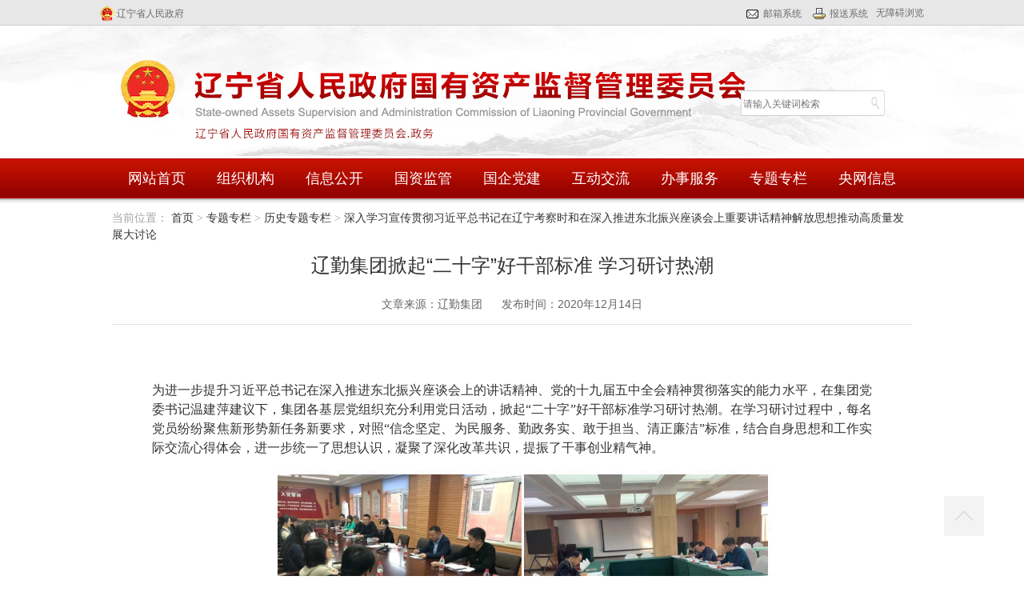

--- FILE ---
content_type: text/html
request_url: https://gzw.ln.gov.cn/gzw/ztzl/lsztzl/shzsrtjdbzxzthszyjhjsjfsxtdgzlfzdtl/464282DE180946CF8E430519F207F7D9/index.shtml
body_size: 28833
content:
<!DOCTYPE html PUBLIC "-//W3C//DTD XHTML 1.0 Transitional//EN" "http://www.w3.org/TR/xhtml1/DTD/xhtml1-transitional.dtd"><html>
 <head>
  <meta http-equiv="Content-Type" content="text/html; charset=utf-8" />  <title>辽勤集团掀起“二十字”好干部标准 学习研讨热潮 </title>
 <meta name="viewport" content="width=device-width,initial-scale=1,minimum-scale=1,maximum-scale=1,user-scalable=no">
<meta name=renderer  content=webkit>
<meta http-equiv="X-UA-Compatible" content="ie=edge">
<meta http-equiv="Expires" content="0">
<meta http-equiv="Pragma" content="no-cache">
<meta http-equiv="Cache-control" content="no-cache,must-revalidate">
<meta http-equiv="Cache" content="no-cache">  <meta  name="createDate" content="2025-11-26 17:32:30" />
<meta name=renderer content=webkit>
<link rel="shortcut icon" type="image/x-icon" href="" />
<script type="text/javascript">var _speedMark = new Date();</script>
<meta name="ColumnName" content="深入学习宣传贯彻习近平总书记在辽宁考察时和在深入推进东北振兴座谈会上重要讲话精神解放思想推动高质量发展大讨论" >
<meta name="ColumnType"  content="工作动态" >
<meta name="SiteName" content="辽宁省人民政府国有资产监督管理委员会"> 
<!--网站名称--> 
<meta name="SiteDomain" content="https://gzw.ln.gov.cn"> 
<!--网站域名--> 
<meta name="SiteIDCode" content=""> 
<!--网站标识--> 
<meta name="ArticleTitle" content="辽勤集团掀起“二十字”好干部标准 学习研讨热潮"> 
<!--文章标题--> 
<meta name="PubDate" content="2020-12-14"> 
<!--发布时间--> 
<meta name="ContentSource" content="辽勤集团"> 
<!--来源--> 
<meta name="Keywords" content=""> 
<!--关键词--> 
<meta name="Author" content="省国资委管理员"> 
<!--作者--> 
<meta name="Description" content=""> 
<!--摘要--> 
<meta name="Url" content="https://gzw.ln.gov.cn/gzw/ztzl/lsztzl/shzsrtjdbzxzthszyjhjsjfsxtdgzlfzdtl/464282DE180946CF8E430519F207F7D9/index.shtml"> 
<!--网址--> 
<meta name="viewport" content="width=device-width, initial-scale=1"><link rel="stylesheet" type="text/css"  href="/uiFramework/huilan-jquery-ui/css/huilan-jquery-ui.css" />

<script type="text/javascript" src="/uiFramework/huilan-jquery-ui/js/huilan-jquery-ui.js?self=true&skin=default&random=15655"></script>
<script src="/uiFramework/commonResource/aisitetheme/js/gzw-theme.js" type="text/javascript"></script> 
  <link rel="stylesheet" type="text/css" href="/gzw/template/gzw.css?timestamp=1658555711597" />
  <script type="text/javascript" src="/gzw/template/gzw.js?timestamp=1658555711597"></script>
 </head>
 <body style="
					
					">
 <div style="display:none" easysite="easysiteHiddenDiv">
	<input id="contextPath" value="/eportal" type="hidden"/>
	<input id="isOnlyUseCkeditorSourceMode" value="$isOnlyUseCkeditorSourceMode" type="hidden"/>
	<input id="eprotalCurrentPageId" value="f3a01a8e0d09467a9faef2a29d6affe3" type="hidden"/>
	<input id="eprotalCurrentPageName" value="详情页" type="hidden"/>
	<input id="eprotalCurrentPageUrl" value="" type="hidden"/>
	<input id="eprotalCurrentPageOutLink" value="" type="hidden"/>
	<input id="eprotalCurrentSiteId" value="33489fdc607f4ab0a9f8b642cd2da3f9" type="hidden"/>
	<input id="eprotalCurrentSiteName" value="辽宁省人民政府国有资产监督管理委员会" type="hidden"/>
	<input id="eprotalCurrentSiteEnname" value="gzw" type="hidden"/>
	<input id="eprotalCurrentSiteType" value="WEB" type="hidden"/>
	<input id="eprotalCurrentSiteHideMaskLayer" value="no" type="hidden"/>
	<input id="eprotalCurrentArticleKey"  value="4049135"  type="hidden"/>
	<input id="eprotalCurrentArticleTitle"  value="辽勤集团掀起“二十字”好干部标准 学习研讨热潮"  type="hidden"/>
	<input id="eprotalCurrentColumnId"  value="197ba92fcac94d9b9f0ce840c0a86aed"  type="hidden"/>
	<input id="eprotalCurrentArticleUrl" value="" type="hidden"/>
	<input id="isStaticRequest" value="yes" type="hidden"/>
	<input id="isOpenStaticPageList" value="no" type="hidden"/>
	<input id="defaultPublishPage" value="3" type="hidden"/>
	<input id="eprotalMsgDataId"  value=""  type="hidden"/>
	<input id="eprotalMsgboardId"  value=""  type="hidden"/>
	<input type='hidden' id='eportalappPortletId' value="3">
	<input type="hidden" id="currentLoginMemberId"  value="" />
	<input type="hidden" id="currentLoginMemberName"  value="" />
			<input type="hidden" id="portalLastRequestUrl"  value="" />
	<input type="hidden" id="easysiteParamKey" value="1761152109815"/>
    <input type="hidden" id="isOpenEasysiteToken" value="true"/>
    <input type="hidden" id="isOpenFormParmaValidate" value="false"/>
    <input type="hidden" id="isOpenSiteVisitHotClick" value="yes"/>
    <input type="hidden" id="aisiteViewArticleIds"  value="" />
    <input type="hidden" id="openWeixinJsShare" value="off"/>
</div>   <div> 
   <link rel="stylesheet" type="text/css" href="/uiFramework/commonResource/css/bootstrap.min_1.css" /> 
   <link rel="stylesheet" type="text/css" href="/uiFramework/commonResource/css/Normalize.css" /> 
   <link rel="stylesheet" type="text/css" href="/uiFramework/commonResource/css/main-trop.css" /> 
  </div> <link rel="stylesheet" type="text/css" href="/gzw/template/page/header/skin.css?timestamp=1710819351052">  
<div> 
 <link rel="stylesheet" type="text/css" href="/uiFramework/commonResource/css/bootstrap.min_1.css"> 
 <link rel="stylesheet" type="text/css" href="/uiFramework/commonResource/css/Normalize.css"> 
 <link rel="stylesheet" type="text/css" href="/uiFramework/commonResource/css/main-trop.css"> 
 <link rel="stylesheet" type="text/css" href="/uiFramework/commonResource/css/liMarquee.css"> 
 <script src="/uiFramework/commonResource/js/bootstrap.min_1.js"></script> 
 <meta name="viewport" content="width=device-width,height=device-height,initial-scale=1.0, minimum-scale=1.0, maximum-scale=1.0"> 
 <script src="/AiWza/js/a11y.js"></script> 
</div> 
<div class="header"> 
 <div class="header-top"> 
  <div class="header-content flex space-between align-items"> 
   <div class="head-left"> 
    <a href="http://www.ln.gov.cn/" class="official">辽宁省人民政府</a> 
   </div> 
   <div class="head-right"> 
    <a href="http://mail.ln.gov.cn" class="email">邮箱系统</a> 
    <a href="javascript:void(0);" class="submission">报送系统</a> 
    <div class="sp4" style="height:34px; overflow:hidden;float:right;margin-left:10px;"> 
     <a href="javascript:void(0)" id="wza" title="无障碍浏览" data-type="Huilan-ass-btn">无障碍浏览</a> 
    </div> 
   </div> 
  </div> 
 </div> 
 <div class="header-banner"> 
  <div class="header-search"> 
   <form id="amj-form" name="amj-form" action="/search/pcRender" class="" method="get" target="_blank"> 
    <input type="hidden" name="sr" id="sr" value="dateTime desc"> 
    <input id="searchBoxApp" type="hidden" name="app" value="e04b18f3ec5f46fd9e13fd61193046ac"> 
    <input type="hidden" name="pageId" id="pageId" value="8ef6aef7e22c4567813be5a1a695e505"> 
    <input type="hidden" name="siteId" id="siteId" value="33489fdc607f4ab0a9f8b642cd2da3f9"> 
    <input type="hidden" name="pNo" id="pNo" value="1"> 
    <input class="search-text" type="text" placeholder="请输入关键词检索" name="q" id="q" value="" autocomplete="off"> 
    <input name="button" type="submit" value=""> 
   </form> 
  </div> 
 </div> 
 <div id="headerTop" runat="server" default="true" name="导航栏" class="easysite-section-one easysite-section-one-background column"> 
  <div class="portlet" id="287d76795a1642aab89134af29083ed4" pagemoduleid="c7c53c05e955481d8581e0dd0ed78c30"> 
   <div align="left" class="eps-portlet-header"> 
    <div id="submenu287d76795a1642aab89134af29083ed4" class="eps-shadow eps-dn"> 
     <ul class="float_list_ul"> 
     </ul> 
    </div> 
   </div> 
   <div> 
    <div class="left_daohang hidden-xs"> 
     <div class="left_zhong header-nav"> 
      <div class="content"> 
       <div class="main"> 
        <ul class="width-nav flex"> 
         <li class="class_A nav-part"> <a href="/gzw/wzsy/index.shtml" target="_parent">网站首页</a></li> 
         <ul style="display:none"> 
          <li class="class_B"> <a href="/gzw/wzsy/szyw/index.shtml" target="_blank">时政要闻</a></li> 
          <ul> 
          </ul> 
          <li class="class_B"> <a href="/gzw/wzsy/gzyw/index.shtml" target="_blank">国资要闻</a></li> 
          <ul> 
          </ul> 
          <li class="class_B"> <a href="/gzw/wzsy/xglj/index.shtml" target="_parent">相关链接</a></li> 
          <ul> 
           <li class="class_C"> <a href="/gzw/wzsy/xglj/gwygzw/index.shtml" target="_parent" style="color:#545454;">国务院国资委</a></li> 
           <div style="padding-left:15px;"> 
            <ul> 
            </ul> 
           </div> 
           <li class="class_C"> <a href="/gzw/wzsy/xglj/gsgzw/index.shtml" target="_parent" style="color:#545454;">各省国资委</a></li> 
           <div style="padding-left:15px;"> 
            <ul> 
            </ul> 
           </div> 
           <li class="class_C"> <a href="/gzw/wzsy/xglj/yqlj/index.shtml" target="_parent" style="color:#545454;">省属企业</a></li> 
           <div style="padding-left:15px;"> 
            <ul> 
            </ul> 
           </div> 
           <li class="class_C"> <a href="/gzw/wzsy/xglj/gsgzw40/index.shtml" target="_parent" style="color:#545454;">各市国资委</a></li> 
           <div style="padding-left:15px;"> 
            <ul> 
            </ul> 
           </div> 
          </ul> 
         </ul> 
         <li class="class_A nav-part"> <a href="/gzw/zzjg/index.shtml" target="_parent">组织机构</a></li> 
         <ul style="display:none"> 
         </ul> 
         <li class="class_A nav-part"> <a href="/gzw/xxgk/index.shtml" target="_parent">信息公开</a></li> 
         <ul style="display:none"> 
          <li class="class_B"> <a href="/gzw/wzsy/zfxx/zfxxgk/index.shtml" target="_blank">政府信息公开</a></li> 
          <ul> 
           <li class="class_C"> <a href="/gzw/xxgk/zfxxgk/xxgkzn/index.shtml" target="_parent" style="color:#545454;">信息公开指南</a></li> 
           <div style="padding-left:15px;"> 
            <ul> 
            </ul> 
           </div> 
           <li class="class_C"> <a href="/gzw/xxgk/zfxxgk/xxgkml/index.shtml" target="$_navigation3.target" style="color:#545454;">信息公开目录</a></li> 
           <div style="padding-left:15px;"> 
            <ul> 
            </ul> 
           </div> 
           <li class="class_C"> <a href="/gzw/xxgk/zfxxgk/xxgknb/index.shtml" target="$_navigation3.target" style="color:#545454;">信息公开年报</a></li> 
           <div style="padding-left:15px;"> 
            <ul> 
            </ul> 
           </div> 
           <li class="class_C"> <a href="/gzw/xxgk/zfxxgk/ysqgk/index.shtml" target="_blank" style="color:#545454;">依申请公开</a></li> 
           <div style="padding-left:15px;"> 
            <ul> 
            </ul> 
           </div> 
          </ul> 
          <li class="class_B"> <a href="/gzw/xxgk/zc/zcfb/index.shtml" target="_blank">政策</a></li> 
          <ul> 
           <li class="class_C"> <a href="/gzw/xxgk/zc/zcfb/index.shtml" target="_blank" style="color:#545454;">政策发布</a></li> 
           <div style="padding-left:15px;"> 
            <ul> 
            </ul> 
           </div> 
           <li class="class_C"> <a href="/gzw/xxgk/zc/zcjd/index.shtml" target="_blank" style="color:#545454;">政策解读</a></li> 
           <div style="padding-left:15px;"> 
            <ul> 
            </ul> 
           </div> 
          </ul> 
          <li class="class_B"> <a href="/gzw/xxgk/qzqd/index.shtml" target="_blank">权责清单</a></li> 
          <ul> 
          </ul> 
          <li class="class_B"> <a href="/gzw/xxgk/gzxx/index.shtml" target="_blank">国资信息</a></li> 
          <ul> 
          </ul> 
          <li class="class_B"> <a href="/gzw/xxgk/czyjs/index.shtml" target="_blank">财政预决算</a></li> 
          <ul> 
          </ul> 
          <li class="class_B"> <a href="/gzw/xxgk/sj/sqsj/index.shtml" target="_blank">数据</a></li> 
          <ul> 
           <li class="class_C"> <a href="/gzw/xxgk/sj/sqsj/index.shtml" target="_blank" style="color:#545454;">省企数据</a></li> 
           <div style="padding-left:15px;"> 
            <ul> 
            </ul> 
           </div> 
           <li class="class_C"> <a href="/gzw/xxgk/sj/gssj/index.shtml" target="_blank" style="color:#545454;">各市数据</a></li> 
           <div style="padding-left:15px;"> 
            <ul> 
            </ul> 
           </div> 
          </ul> 
          <li class="class_B"> <a href="/gzw/xxgk/rs/zp/index.shtml" target="_blank">人事</a></li> 
          <ul> 
           <li class="class_C"> <a href="/gzw/xxgk/rs/rm/index.shtml" target="_blank" style="color:#545454;">任免</a></li> 
           <div style="padding-left:15px;"> 
            <ul> 
            </ul> 
           </div> 
           <li class="class_C"> <a href="/gzw/xxgk/rs/zp/index.shtml" target="_blank" style="color:#545454;">招聘</a></li> 
           <div style="padding-left:15px;"> 
            <ul> 
            </ul> 
           </div> 
          </ul> 
          <li class="class_B"> <a href="/gzw/xxgk/ssqy/index.shtml" target="_blank">省属企业</a></li> 
          <ul> 
          </ul> 
          <li class="class_B"> <a href="/gzw/xxgk/jytabljggk/index.shtml" target="_blank">建议提案办理结果公开</a></li> 
          <ul> 
           <li class="class_C"> <a href="/gzw/xxgk/jytabljggk/srddbjy/index.shtml" target="_parent" style="color:#545454;">省人大代表建议</a></li> 
           <div style="padding-left:15px;"> 
            <ul> 
             <li class="class_C"> <a href="/gzw/xxgk/jytabljggk/srddbjy/sssjrdschy2025n/index.shtml" target="_blank" title="省十四届人大三次会议（2025年）" style="color:#0099FF; font-weight:bold;">省十四届人大三次会...</a></li> 
             <li class="class_C"> <a href="/gzw/xxgk/jytabljggk/srddbjy/sssjrdechy2024n/index.shtml" target="_blank" title="省十四届人大二次会议（2024年）" style="color:#0099FF; font-weight:bold;">省十四届人大二次会...</a></li> 
             <li class="class_C"> <a href="/gzw/xxgk/jytabljggk/srddbjy/sssjrdychy_(2023_n)/index.shtml" target="_blank" title="省十四届人大一次会议（2023年）" style="color:#0099FF; font-weight:bold;">省十四届人大一次会...</a></li> 
             <li class="class_C"> <a href="/gzw/xxgk/jytabljggk/srddbjy/sssjrdlchy2022n/index.shtml" target="_parent" title="省十三届人大六次会议（2022年）" style="color:#0099FF; font-weight:bold;">省十三届人大六次会...</a></li> 
             <li class="class_C"> <a href="/gzw/xxgk/jytabljggk/srddbjy/sssjrdwchy2021n/index.shtml" target="_parent" title="省十三届人大五次会议（2021年）" style="color:#0099FF; font-weight:bold;">省十三届人大五次会...</a></li> 
             <li class="class_C"> <a href="/gzw/xxgk/jytabljggk/srddbjy/sssjrdschy2020n/index.shtml" target="_parent" title="省十三届人大三次会议（2020年）" style="color:#0099FF; font-weight:bold;">省十三届人大三次会...</a></li> 
             <li class="class_C"> <a href="/gzw/xxgk/jytabljggk/srddbjy/sssjrdechy2019n/index.shtml" target="_parent" title="省十三届人大二次会议（2019年）" style="color:#0099FF; font-weight:bold;">省十三届人大二次会...</a></li> 
             <li class="class_C"> <a href="/gzw/xxgk/jytabljggk/srddbjy/sssjrdychy2018n/index.shtml" target="_parent" title="省十三届人大一次会议（2018年）" style="color:#0099FF; font-weight:bold;">省十三届人大一次会...</a></li> 
             <li class="class_C"> <a href="/gzw/xxgk/jytabljggk/srddbjy/ssejrdbchy2017n/index.shtml" target="_parent" title="省十二届人大八次会议（2017年）" style="color:#0099FF; font-weight:bold;">省十二届人大八次会...</a></li> 
            </ul> 
           </div> 
           <li class="class_C"> <a href="/gzw/xxgk/jytabljggk/szxta/index.shtml" target="_parent" style="color:#545454;">省政协提案</a></li> 
           <div style="padding-left:15px;"> 
            <ul> 
             <li class="class_C"> <a href="/gzw/xxgk/jytabljggk/szxta/szxssjschy2025n/index.shtml" target="_blank" title="省政协十三届三次会议（2025年）" style="color:#0099FF; font-weight:bold;">省政协十三届三次会...</a></li> 
             <li class="class_C"> <a href="/gzw/xxgk/jytabljggk/szxta/szxssjechy2024n/index.shtml" target="_blank" title="省政协十三届二次会议（2024年）" style="color:#0099FF; font-weight:bold;">省政协十三届二次会...</a></li> 
             <li class="class_C"> <a href="/gzw/xxgk/jytabljggk/szxta/szxssjychy_(2023_n)/index.shtml" target="_blank" title="省政协十三届一次会议（2023年）" style="color:#0099FF; font-weight:bold;">省政协十三届一次会...</a></li> 
             <li class="class_C"> <a href="/gzw/xxgk/jytabljggk/szxta/szxsejwchy2022n/index.shtml" target="_parent" title="省政协十二届五次会议（2022年）" style="color:#0099FF; font-weight:bold;">省政协十二届五次会...</a></li> 
             <li class="class_C"> <a href="/gzw/xxgk/jytabljggk/szxta/szxsejschy2021n/index.shtml" target="_parent" title="省政协十二届四次会议（2021年）" style="color:#0099FF; font-weight:bold;">省政协十二届四次会...</a></li> 
             <li class="class_C"> <a href="/gzw/xxgk/jytabljggk/szxta/szxsejschy2020n/index.shtml" target="_parent" title="省政协十二届三次会议（2020年）" style="color:#0099FF; font-weight:bold;">省政协十二届三次会...</a></li> 
             <li class="class_C"> <a href="/gzw/xxgk/jytabljggk/szxta/szxsejechy2019n/index.shtml" target="_parent" title="省政协十二届二次会议（2019年）" style="color:#0099FF; font-weight:bold;">省政协十二届二次会...</a></li> 
             <li class="class_C"> <a href="/gzw/xxgk/jytabljggk/szxta/szxsejychy2018n/index.shtml" target="_parent" title="省政协十二届一次会议（2018年）" style="color:#0099FF; font-weight:bold;">省政协十二届一次会...</a></li> 
             <li class="class_C"> <a href="/gzw/xxgk/jytabljggk/szxta/szxsyjwchy2017n/index.shtml" target="_parent" title="省政协十一届五次会议（2017年）" style="color:#0099FF; font-weight:bold;">省政协十一届五次会...</a></li> 
            </ul> 
           </div> 
          </ul> 
          <li class="class_B"> <a href="/gzw/xxgk/bmhy/index.shtml" target="_blank">部门会议</a></li> 
          <ul> 
          </ul> 
          <li class="class_B"> <a href="/gzw/xxgk/ggzypz/index.shtml" target="_blank">公共资源配置</a></li> 
          <ul> 
           <li class="class_C"> <a href="/gzw/xxgk/ggzypz/gycqjy/index.shtml" target="_blank" style="color:#545454;">国有产权交易</a></li> 
           <div style="padding-left:15px;"> 
            <ul> 
            </ul> 
           </div> 
          </ul> 
         </ul> 
         <li class="class_A nav-part"> <a href="/gzw/gzjg/index.shtml" target="_blank">国资监管</a></li> 
         <ul style="display:none"> 
          <li class="class_B"> <a href="/gzw/gzjg/gqgg/index.shtml" target="_blank">国企改革</a></li> 
          <ul> 
          </ul> 
          <li class="class_B"> <a href="/gzw/gzjg/zbyy/index.shtml" target="_blank">资本运营</a></li> 
          <ul> 
          </ul> 
          <li class="class_B"> <a href="/gzw/gzjg/cqgl/index.shtml" target="_blank">产权管理</a></li> 
          <ul> 
          </ul> 
          <li class="class_B"> <a href="/gzw/gzjg/khpj/index.shtml" target="_blank">考核评价</a></li> 
          <ul> 
          </ul> 
          <li class="class_B"> <a href="/gzw/gzjg/jdxc/index.shtml" target="_blank">监督巡察</a></li> 
          <ul> 
          </ul> 
          <li class="class_B"> <a href="/gzw/gzjg/jgjs/index.shtml" target="_blank">机关建设</a></li> 
          <ul> 
          </ul> 
         </ul> 
         <li class="class_A nav-part"> <a href="/gzw/gqdj/index.shtml" target="_blank">国企党建</a></li> 
         <ul style="display:none"> 
          <li class="class_B"> <a href="/gzw/gqdj/zzgz/index.shtml" target="_parent">组织工作</a></li> 
          <ul> 
          </ul> 
          <li class="class_B"> <a href="/gzw/gqdj/xctz/index.shtml" target="_parent">宣传统战</a></li> 
          <ul> 
          </ul> 
         </ul> 
         <li class="class_A nav-part"> <a href="/gzw/jlhd/index.shtml" target="_blank">互动交流</a></li> 
         <ul style="display:none"> 
          <li class="class_B"> <a href="/gzw/jlhd/zwzx/index.shtml" target="_blank">政务咨询</a></li> 
          <ul> 
          </ul> 
          <li class="class_B"> <a href="/gzw/jlhd/jqfqfkyjx/index.shtml" target="_blank">减权放权反馈意见箱</a></li> 
          <ul> 
          </ul> 
         </ul> 
         <li class="class_A nav-part"> <a href="/gzw/bsfw/bszn/index.shtml" target="_blank">办事服务</a></li> 
         <ul style="display:none"> 
          <li class="class_B"> <a href="/gzw/bsfw/bszn/index.shtml" target="$_navigation2.target">办事指南</a></li> 
          <ul> 
          </ul> 
          <li class="class_B"> <a href="/gzw/bsfw/bgxz/index.shtml" target="$_navigation2.target">表格下载</a></li> 
          <ul> 
          </ul> 
          <li class="class_B"> <a href="/gzw/bsfw/zlxz/index.shtml" target="$_navigation2.target">资料下载</a></li> 
          <ul> 
          </ul> 
          <li class="class_B"> <a href="/gzw/bsfw/sqml/index.shtml" target="$_navigation2.target">省企名录</a></li> 
          <ul> 
          </ul> 
         </ul> 
         <li class="class_A nav-part"> <a href="/gzw/ztzl/lsztzl/dsxxjy/index.shtml" target="_blank">专题专栏</a></li> 
         <ul style="display:none"> 
          <li class="class_B"> <a href="/gzw/ztzl/lsztzl/dsxxjy/index.shtml" target="_blank">历史专题专栏</a></li> 
          <ul> 
           <li class="class_C"> <a href="/gzw/ztzl/lsztzl/dsxxjy/index.shtml" target="$_navigation3.target" style="color:#545454;">党史学习教育</a></li> 
           <div style="padding-left:15px;"> 
            <ul> 
            </ul> 
           </div> 
           <li class="class_C"> <a href="/gzw/ztzl/lsztzl/tjgbzfzb/index.shtml" target="$_navigation3.target" style="color:#545454;">推进干部作风转变</a></li> 
           <div style="padding-left:15px;"> 
            <ul> 
            </ul> 
           </div> 
           <li class="class_C"> <a href="/gzw/ztzl/lsztzl/mtjzkgzgq/index.shtml" target="$_navigation3.target" style="color:#545454;">媒体记者看国资国企</a></li> 
           <div style="padding-left:15px;"> 
            <ul> 
            </ul> 
           </div> 
           <li class="class_C"> <a href="/gzw/ztzl/lsztzl/yshjjs/index.shtml" target="$_navigation3.target" style="color:#545454;">营商环境建设</a></li> 
           <div style="padding-left:15px;"> 
            <ul> 
            </ul> 
           </div> 
           <li class="class_C"> <a href="/gzw/ztzl/lsztzl/shzsrtjdbzxzthszyjhjsjfsxtdgzlfzdtl/index.shtml" target="_blank" title="深入学习宣传贯彻习近平总书记在辽宁考察时和在深入推进东北振兴座谈会上重要讲话精神解放思想推动高质量发展大讨论" style="color:#666666;">深入学习宣传贯彻习...</a></li> 
           <div style="padding-left:15px;"> 
            <ul> 
            </ul> 
           </div> 
           <li class="class_C"> <a href="/gzw/ztzl/lsztzl/zsgqzxzls/index.shtml" target="$_navigation3.target" title="重实干、强执行、抓落实" style="color:#666666;">重实干、强执行、抓...</a></li> 
           <div style="padding-left:15px;"> 
            <ul> 
            </ul> 
           </div> 
           <li class="class_C"> <a href="/gzw/ztzl/lsztzl/bwcxljsmztjy/index.shtml" target="$_navigation3.target" title="“不忘初心、牢记使命”主题教育" style="color:#666666;">“不忘初心、牢记使...</a></li> 
           <div style="padding-left:15px;"> 
            <ul> 
            </ul> 
           </div> 
           <li class="class_C"> <a href="/gzw/ztzl/lsztzl/lzxzgfdxsdyyszzqyqzxzgcl_70_znxlhdzb/index.shtml" target="_blank" title="‘礼赞新中国，奋斗新时代’一一省（中）直企业庆祝新中国成立 70 周年系列活动展播" style="color:#666666;">‘礼赞新中国，奋斗...</a></li> 
           <div style="padding-left:15px;"> 
            <ul> 
             <li class="class_C"> <a href="/gzw/ztzl/lsztzl/lzxzgfdxsdyyszzqyqzxzgcl_70_znxlhdzb/xchyxsdlnjs/index.shtml" target="$_navigation4.target" title="宣传弘扬新时代辽宁精神" style="color:#0099FF; font-weight:bold;">宣传弘扬新时代辽宁...</a></li> 
             <li class="class_C"><a href="/gzw/ztzl/lsztzl/lzxzgfdxsdyyszzqyqzxzgcl_70_znxlhdzb/xcsxgz/index.shtml" target="$_navigation4.target" style="color:#d70103; font-weight:bold;">宣传思想工作</a></li> 
             <li class="class_C"> <a href="/gzw/ztzl/lsztzl/lzxzgfdxsdyyszzqyqzxzgcl_70_znxlhdzb/qzxzgcl_70_znzthdzs/index.shtml" target="$_navigation4.target" title="庆祝新中国成立 70 周年主题活动展示" style="color:#0099FF; font-weight:bold;">庆祝新中国成立 7...</a></li> 
             <li class="class_C"> <a href="/gzw/ztzl/lsztzl/lzxzgfdxsdyyszzqyqzxzgcl_70_znxlhdzb/whwdzgztwspzb/index.shtml" target="$_navigation4.target" title="‘我和我的祖国’主题微视频展播" style="color:#0099FF; font-weight:bold;">‘我和我的祖国’主...</a></li> 
            </ul> 
           </div> 
           <li class="class_C"> <a href="/gzw/ztzl/lsztzl/ljsmyddwzyxkyq/index.shtml" target="_blank" title="牢记使命勇担当，万众一心抗疫情" style="color:#666666;">牢记使命勇担当，万...</a></li> 
           <div style="padding-left:15px;"> 
            <ul> 
             <li class="class_C"> <a href="/gzw/ztzl/lsztzl/ljsmyddwzyxkyq/szzqyzzccgtzy/index.shtml" target="$_navigation4.target" title="省（中）直企业众志成城、共同战’疫‘" style="color:#0099FF; font-weight:bold;">省（中）直企业众志...</a></li> 
             <li class="class_C"> <a href="/gzw/ztzl/lsztzl/ljsmyddwzyxkyq/smzrydd_fgfccfz/index.shtml" target="$_navigation4.target" title="使命责任勇担当 复工复产促发展" style="color:#0099FF; font-weight:bold;">使命责任勇担当 复...</a></li> 
             <li class="class_C"> <a href="/gzw/ztzl/lsztzl/ljsmyddwzyxkyq/dqpydyx_tyqnqxygjdzzhgddytyqnjqfzxjs/index.shtml" target="$_navigation4.target" title="党旗飘扬第一线 团员青年齐响应——各级党组织和广大党员团员青年激情奋战小纪实" style="color:#0099FF; font-weight:bold;">党旗飘扬第一线 团...</a></li> 
             <li class="class_C"><a href="/gzw/ztzl/lsztzl/ljsmyddwzyxkyq/gqzywsj/index.shtml" target="_blank" style="color:#d70103; font-weight:bold;">国企战’疫‘微视角</a></li> 
            </ul> 
           </div> 
           <li class="class_C"> <a href="/gzw/ztzl/lsztzl/qmzxxtp/index.shtml" target="_parent" style="color:#545454;">全面振兴新突破</a></li> 
           <div style="padding-left:15px;"> 
            <ul> 
             <li class="class_C"><a href="/gzw/ztzl/lsztzl/qmzxxtp/ydrhfz/index.shtml" target="_parent" style="color:#d70103; font-weight:bold;">央地融合发展</a></li> 
             <li class="class_C"> <a href="/gzw/ztzl/lsztzl/qmzxxtp/gqggshtsxd/index.shtml" target="_parent" title="国企改革深化提升行动" style="color:#0099FF; font-weight:bold;">国企改革深化提升行...</a></li> 
            </ul> 
           </div> 
          </ul> 
          <li class="class_B"> <a href="/gzw/ztzl/xxgcddesjszqhjs/index.shtml" target="_blank">学习宣传贯彻党的二十届三中全会精神</a></li> 
          <ul> 
          </ul> 
          <li class="class_B"> <a href="/gzw/ztzl/srgczybxgdjsxxjy/index.shtml" target="_blank">深入贯彻中央八项规定精神学习教育</a></li> 
          <ul> 
          </ul> 
          <li class="class_B"> <a href="/gzw/ztzl/xxxcgcddesjszqhjs/index.shtml" target="$_navigation2.target">学习宣传贯彻党的二十届四中全会精神</a></li> 
          <ul> 
          </ul> 
         </ul> 
         <li class="class_A nav-part"> <a href="http://www.gov.cn/pushinfo/v150203/index.htm?aisiteOutPageId=51fd79c2b7524862a43a0e6ffa012d64" target="_blank">央网信息</a></li> 
         <ul style="display:none"> 
         </ul> 
        </ul> 
       </div> 
      </div> 
     </div> 
    </div> 
    <script type="text/javascript">
function f(div){
	var $ul=$(div).parent().next();
    if($ul.is(":hidden")){
    	$ul.show();
	}else{
		$ul.hide();
	}
	if($(div).attr("class")=="jiaClass"){
		$(div).attr("class","jianClass");
	}else{
		$(div).attr("class","jiaClass");
	}
}

$(function() {
  $('.nav-part').mouseenter(function() {
     var index = $('.nav-part').index(this)
     console.log(index)
    $('.preat').hide()
    $('.preat').eq(index).show()
     $('.head-subnav').show()
    if(index == '0') {
      $('.head-subnav').hide()
    }
  })
})


</script> 
    <style>
.left_daohang{ width:100%; overflow:hidden;}
.left_zhong{ width:100%; float:left; overflow:hidden;}
.left_zhong li{ overflow:hidden; width:100%;  list-style:none;  position:relative;} 


.left_zhong .class_A1 a{ display:block; padding-left:32px; line-height:33px; text-decoration:none; color:#545454; font-size:14px; font-weight:bold;  background:url(/uiFramework/images/hmenuNav/leftred1.gif) no-repeat 15px center; width:100%;}
.left_zhong .class_A1 a:hover{ display:block;  line-height:33px; color:#ffffff;  background:url(/uiFramework/images/hmenuNav/leftselect.gif) no-repeat 0px center; width:100%;}
.left_zhong .class_A1 a:visited{ display:block;  line-height:33px; width:100%;}

.left_zhong .class_B a{ border-bottom:1px dashed #cccccc; background: url("/uiFramework/images/hmenuNav/erhuiicon.gif") no-repeat scroll 42px center transparent; display:block; width:75%; padding-top:3px; padding-bottom:3px; padding-left:55px;line-height:28px; text-decoration:none; color:#545454; font-size:12px; font-weight:normal; }
.left_zhong .class_B a:hover{ display:block; width:75%;  line-height:28px;padding-top:3px; padding-bottom:3px; color:#da0601;}
.left_zhong .class_B a:visited{ display:block; width:75%px;  line-height:28px; padding-top:3px; padding-bottom:3px; color:#545454;}

.left_zhong .class_B1 a{ display:block; width:100%; padding-left:55px; line-height:28px;padding-top:3px; padding-bottom:3px; text-decoration:none; color:#545454; font-size:12px; font-weight:normal;background:url(/uiFramework/images/hmenuNav/erhuiicon.gif) no-repeat 42px center; }
.left_zhong .class_B1 a:hover{ display:block; width:100%; line-height:28px;padding-top:3px; padding-bottom:3px; color:#da0601; background:url(/uiFramework/images/hmenuNav/erhuiicon.gif) no-repeat 42px center;}
.left_zhong .class_B1 a:visited{ display:block; width:100%;  line-height:28px; padding-top:3px; padding-bottom:3px; color:#545454; background:url(/uiFramework/images/hmenuNav/erhuiicon.gif) no-repeat 42px center;}

.left_zhong .class_C a{ border-bottom:1px dashed #cccccc;  background: url("/uiFramework/images/hmenuNav/erhuiicon.gif") no-repeat scroll 68px center transparent;  padding-left:80px; color:#545454;  padding-top:3px; padding-bottom:3px; display:block;  line-height:28px;}
.left_zhong .class_C a:hover{ color:#da0601; display:block;  padding-top:3px; padding-bottom:3px;  line-height:28px;} 
.left_zhong .class_C a:visited{ color:#545454;  padding-top:3px; padding-bottom:3px; display:block;  line-height:28px;}

.left_zhong .class_C1 a{  padding-left:60px; color:#545454;  padding-top:3px; padding-bottom:3px;  display:block;  line-height:28px;}
.left_zhong .class_C1 a:hover{ color:#da0601;  padding-top:3px; padding-bottom:3px;display:block;  line-height:28px; }
.left_zhong .class_C1 a:visited{ color:#545454;  padding-top:3px; padding-bottom:3px; display:block;  line-height:28px;}
.jiaClass{background: url("/uiFramework/images/hmenuNav/leftred1.gif");width:30px;height:33px;  position:absolute; background-position:center; background-repeat:no-repeat; cursor:pointer;}
.jianClass{background:url("/uiFramework/images/hmenuNav/jian.jpg");width:30px;height:33px; position:absolute;  background-position:center;background-repeat:no-repeat; cursor:pointer;}
.first-model .box-name a{ font-size: 18px; } 
</style> 
    <div class="visible-xs"> 
     <div class="headerCon"> 
      <div class="ph_head"> 
       <span><a href="/eportal/ui?pageId=8d0278940c3f44f794a2ef81d5c1f0be">辽宁省人民政府国有资产监督管理委员会</a></span>
       <a id="wzayd" title="无障碍浏览" style="">无障碍浏览</a> 
       <span class="ph_icon"></span> 
      </div> 
      <div class="gov_header"> 
       <div class="gov_header_main" style="display: none;"> 
        <!-- NavBox --> 
        <div class="gov_navu_box"> 
         <ul class="gov_navu_main"> 
          <li> <a class="ph_navLink toOpen hasChild">网站首页</a> 
           <ul class="gov_navu_two"> 
            <li> <a href="/gzw/wzsy/szyw/index.shtml">时政要闻</a> </li> 
            <li> <a href="/gzw/wzsy/gzyw/index.shtml">国资要闻</a> </li> 
            <li> <a href="/gzw/wzsy/xglj/index.shtml">相关链接</a> 
             <ul class="gov_navu_three"> 
              <li> <a href="/gzw/wzsy/xglj/gwygzw/index.shtml">国务院国资委</a> </li> 
              <li> <a href="/gzw/wzsy/xglj/gsgzw/index.shtml">各省国资委</a> </li> 
              <li> <a href="/gzw/wzsy/xglj/yqlj/index.shtml">省属企业</a> </li> 
              <li> <a href="/gzw/wzsy/xglj/gsgzw40/index.shtml">各市国资委</a> </li> 
             </ul> </li> 
           </ul> </li> 
          <li> <a class="ph_navLink" href="/gzw/zzjg/index.shtml">组织机构</a> </li> 
          <li> <a class="ph_navLink toOpen hasChild">信息公开</a> 
           <ul class="gov_navu_two"> 
            <li> <a href="/gzw/wzsy/zfxx/zfxxgk/index.shtml">政府信息公开</a> 
             <ul class="gov_navu_three"> 
              <li> <a href="/gzw/xxgk/zfxxgk/xxgkzn/index.shtml">信息公开指南</a> </li> 
              <li> <a href="/gzw/xxgk/zfxxgk/xxgkml/index.shtml">信息公开目录</a> </li> 
              <li> <a href="/gzw/xxgk/zfxxgk/xxgknb/index.shtml">信息公开年报</a> </li> 
              <li> <a href="/gzw/xxgk/zfxxgk/ysqgk/index.shtml">依申请公开</a> </li> 
             </ul> </li> 
            <li> <a href="/gzw/xxgk/zc/zcfb/index.shtml">政策</a> 
             <ul class="gov_navu_three"> 
              <li> <a href="/gzw/xxgk/zc/zcfb/index.shtml">政策发布</a> </li> 
              <li> <a href="/gzw/xxgk/zc/zcjd/index.shtml">政策解读</a> </li> 
             </ul> </li> 
            <li> <a href="/gzw/xxgk/qzqd/index.shtml">权责清单</a> </li> 
            <li> <a href="/gzw/xxgk/gzxx/index.shtml">国资信息</a> </li> 
            <li> <a href="/gzw/xxgk/czyjs/index.shtml">财政预决算</a> </li> 
            <li> <a href="/gzw/xxgk/sj/sqsj/index.shtml">数据</a> 
             <ul class="gov_navu_three"> 
              <li> <a href="/gzw/xxgk/sj/sqsj/index.shtml">省企数据</a> </li> 
              <li> <a href="/gzw/xxgk/sj/gssj/index.shtml">各市数据</a> </li> 
             </ul> </li> 
            <li> <a href="/gzw/xxgk/rs/zp/index.shtml">人事</a> 
             <ul class="gov_navu_three"> 
              <li> <a href="/gzw/xxgk/rs/rm/index.shtml">任免</a> </li> 
              <li> <a href="/gzw/xxgk/rs/zp/index.shtml">招聘</a> </li> 
             </ul> </li> 
            <li> <a href="/gzw/xxgk/ssqy/index.shtml">省属企业</a> </li> 
            <li> <a href="/gzw/xxgk/jytabljggk/index.shtml">建议提案办理结果公开</a> 
             <ul class="gov_navu_three"> 
              <li> <a href="/gzw/xxgk/jytabljggk/srddbjy/index.shtml">省人大代表建议</a> 
               <ul class="gov_navu_four"> 
                <li><a href="/gzw/xxgk/jytabljggk/srddbjy/sssjrdschy2025n/index.shtml">省十四届人大三次会议（2025年）</a></li> 
                <li><a href="/gzw/xxgk/jytabljggk/srddbjy/sssjrdechy2024n/index.shtml">省十四届人大二次会议（2024年）</a></li> 
                <li><a href="/gzw/xxgk/jytabljggk/srddbjy/sssjrdychy_(2023_n)/index.shtml">省十四届人大一次会议（2023年）</a></li> 
                <li><a href="/gzw/xxgk/jytabljggk/srddbjy/sssjrdlchy2022n/index.shtml">省十三届人大六次会议（2022年）</a></li> 
                <li><a href="/gzw/xxgk/jytabljggk/srddbjy/sssjrdwchy2021n/index.shtml">省十三届人大五次会议（2021年）</a></li> 
                <li><a href="/gzw/xxgk/jytabljggk/srddbjy/sssjrdschy2020n/index.shtml">省十三届人大三次会议（2020年）</a></li> 
                <li><a href="/gzw/xxgk/jytabljggk/srddbjy/sssjrdechy2019n/index.shtml">省十三届人大二次会议（2019年）</a></li> 
                <li><a href="/gzw/xxgk/jytabljggk/srddbjy/sssjrdychy2018n/index.shtml">省十三届人大一次会议（2018年）</a></li> 
                <li><a href="/gzw/xxgk/jytabljggk/srddbjy/ssejrdbchy2017n/index.shtml">省十二届人大八次会议（2017年）</a></li> 
               </ul> </li> 
              <li> <a href="/gzw/xxgk/jytabljggk/szxta/index.shtml">省政协提案</a> 
               <ul class="gov_navu_four"> 
                <li><a href="/gzw/xxgk/jytabljggk/szxta/szxssjschy2025n/index.shtml">省政协十三届三次会议（2025年）</a></li> 
                <li><a href="/gzw/xxgk/jytabljggk/szxta/szxssjechy2024n/index.shtml">省政协十三届二次会议（2024年）</a></li> 
                <li><a href="/gzw/xxgk/jytabljggk/szxta/szxssjychy_(2023_n)/index.shtml">省政协十三届一次会议（2023年）</a></li> 
                <li><a href="/gzw/xxgk/jytabljggk/szxta/szxsejwchy2022n/index.shtml">省政协十二届五次会议（2022年）</a></li> 
                <li><a href="/gzw/xxgk/jytabljggk/szxta/szxsejschy2021n/index.shtml">省政协十二届四次会议（2021年）</a></li> 
                <li><a href="/gzw/xxgk/jytabljggk/szxta/szxsejschy2020n/index.shtml">省政协十二届三次会议（2020年）</a></li> 
                <li><a href="/gzw/xxgk/jytabljggk/szxta/szxsejechy2019n/index.shtml">省政协十二届二次会议（2019年）</a></li> 
                <li><a href="/gzw/xxgk/jytabljggk/szxta/szxsejychy2018n/index.shtml">省政协十二届一次会议（2018年）</a></li> 
                <li><a href="/gzw/xxgk/jytabljggk/szxta/szxsyjwchy2017n/index.shtml">省政协十一届五次会议（2017年）</a></li> 
               </ul> </li> 
             </ul> </li> 
            <li> <a href="/gzw/xxgk/bmhy/index.shtml">部门会议</a> </li> 
            <li> <a href="/gzw/xxgk/ggzypz/index.shtml">公共资源配置</a> 
             <ul class="gov_navu_three"> 
              <li> <a href="/gzw/xxgk/ggzypz/gycqjy/index.shtml">国有产权交易</a> </li> 
             </ul> </li> 
           </ul> </li> 
          <li> <a class="ph_navLink toOpen hasChild">国资监管</a> 
           <ul class="gov_navu_two"> 
            <li> <a href="/gzw/gzjg/gqgg/index.shtml">国企改革</a> </li> 
            <li> <a href="/gzw/gzjg/zbyy/index.shtml">资本运营</a> </li> 
            <li> <a href="/gzw/gzjg/cqgl/index.shtml">产权管理</a> </li> 
            <li> <a href="/gzw/gzjg/khpj/index.shtml">考核评价</a> </li> 
            <li> <a href="/gzw/gzjg/jdxc/index.shtml">监督巡察</a> </li> 
            <li> <a href="/gzw/gzjg/jgjs/index.shtml">机关建设</a> </li> 
           </ul> </li> 
          <li> <a class="ph_navLink toOpen hasChild">国企党建</a> 
           <ul class="gov_navu_two"> 
            <li> <a href="/gzw/gqdj/zzgz/index.shtml">组织工作</a> </li> 
            <li> <a href="/gzw/gqdj/xctz/index.shtml">宣传统战</a> </li> 
           </ul> </li> 
          <li> <a class="ph_navLink toOpen hasChild">互动交流</a> 
           <ul class="gov_navu_two"> 
            <li> <a href="/gzw/jlhd/zwzx/index.shtml">政务咨询</a> </li> 
            <li> <a href="/gzw/jlhd/jqfqfkyjx/index.shtml">减权放权反馈意见箱</a> </li> 
           </ul> </li> 
          <li> <a class="ph_navLink toOpen hasChild">办事服务</a> 
           <ul class="gov_navu_two"> 
            <li> <a href="/gzw/bsfw/bszn/index.shtml">办事指南</a> </li> 
            <li> <a href="/gzw/bsfw/bgxz/index.shtml">表格下载</a> </li> 
            <li> <a href="/gzw/bsfw/zlxz/index.shtml">资料下载</a> </li> 
            <li> <a href="/gzw/bsfw/sqml/index.shtml">省企名录</a> </li> 
           </ul> </li> 
          <li> <a class="ph_navLink toOpen hasChild">专题专栏</a> 
           <ul class="gov_navu_two"> 
            <li> <a href="/gzw/ztzl/lsztzl/dsxxjy/index.shtml">历史专题专栏</a> 
             <ul class="gov_navu_three"> 
              <li> <a href="/gzw/ztzl/lsztzl/dsxxjy/index.shtml">党史学习教育</a> </li> 
              <li> <a href="/gzw/ztzl/lsztzl/tjgbzfzb/index.shtml">推进干部作风转变</a> </li> 
              <li> <a href="/gzw/ztzl/lsztzl/mtjzkgzgq/index.shtml">媒体记者看国资国企</a> </li> 
              <li> <a href="/gzw/ztzl/lsztzl/yshjjs/index.shtml">营商环境建设</a> </li> 
              <li> <a href="/gzw/ztzl/lsztzl/shzsrtjdbzxzthszyjhjsjfsxtdgzlfzdtl/index.shtml">深入学习宣传贯彻习近平总书记在辽宁考察时和在深入推进东北振兴座谈会上重要讲话精神解放思想推动高质量发展大讨论</a> </li> 
              <li> <a href="/gzw/ztzl/lsztzl/zsgqzxzls/index.shtml">重实干、强执行、抓落实</a> </li> 
              <li> <a href="/gzw/ztzl/lsztzl/bwcxljsmztjy/index.shtml">“不忘初心、牢记使命”主题教育</a> </li> 
              <li> <a href="/gzw/ztzl/lsztzl/lzxzgfdxsdyyszzqyqzxzgcl_70_znxlhdzb/index.shtml">‘礼赞新中国，奋斗新时代’一一省（中）直企业庆祝新中国成立 70 周年系列活动展播</a> 
               <ul class="gov_navu_four"> 
                <li><a href="/gzw/ztzl/lsztzl/lzxzgfdxsdyyszzqyqzxzgcl_70_znxlhdzb/xchyxsdlnjs/index.shtml">宣传弘扬新时代辽宁精神</a></li> 
                <li><a href="/gzw/ztzl/lsztzl/lzxzgfdxsdyyszzqyqzxzgcl_70_znxlhdzb/xcsxgz/index.shtml">宣传思想工作</a></li> 
                <li><a href="/gzw/ztzl/lsztzl/lzxzgfdxsdyyszzqyqzxzgcl_70_znxlhdzb/qzxzgcl_70_znzthdzs/index.shtml">庆祝新中国成立 70 周年主题活动展示</a></li> 
                <li><a href="/gzw/ztzl/lsztzl/lzxzgfdxsdyyszzqyqzxzgcl_70_znxlhdzb/whwdzgztwspzb/index.shtml">‘我和我的祖国’主题微视频展播</a></li> 
               </ul> </li> 
              <li> <a href="/gzw/ztzl/lsztzl/ljsmyddwzyxkyq/index.shtml">牢记使命勇担当，万众一心抗疫情</a> 
               <ul class="gov_navu_four"> 
                <li><a href="/gzw/ztzl/lsztzl/ljsmyddwzyxkyq/szzqyzzccgtzy/index.shtml">省（中）直企业众志成城、共同战’疫‘</a></li> 
                <li><a href="/gzw/ztzl/lsztzl/ljsmyddwzyxkyq/smzrydd_fgfccfz/index.shtml">使命责任勇担当 复工复产促发展</a></li> 
                <li><a href="/gzw/ztzl/lsztzl/ljsmyddwzyxkyq/dqpydyx_tyqnqxygjdzzhgddytyqnjqfzxjs/index.shtml">党旗飘扬第一线 团员青年齐响应——各级党组织和广大党员团员青年激情奋战小纪实</a></li> 
                <li><a href="/gzw/ztzl/lsztzl/ljsmyddwzyxkyq/gqzywsj/index.shtml">国企战’疫‘微视角</a></li> 
               </ul> </li> 
              <li> <a href="/gzw/ztzl/lsztzl/qmzxxtp/index.shtml">全面振兴新突破</a> 
               <ul class="gov_navu_four"> 
                <li><a href="/gzw/ztzl/lsztzl/qmzxxtp/ydrhfz/index.shtml">央地融合发展</a></li> 
                <li><a href="/gzw/ztzl/lsztzl/qmzxxtp/gqggshtsxd/index.shtml">国企改革深化提升行动</a></li> 
               </ul> </li> 
             </ul> </li> 
            <li> <a href="/gzw/ztzl/xxgcddesjszqhjs/index.shtml">学习宣传贯彻党的二十届三中全会精神</a> </li> 
            <li> <a href="/gzw/ztzl/srgczybxgdjsxxjy/index.shtml">深入贯彻中央八项规定精神学习教育</a> </li> 
            <li> <a href="/gzw/ztzl/xxxcgcddesjszqhjs/index.shtml">学习宣传贯彻党的二十届四中全会精神</a> </li> 
           </ul> </li> 
          <li> <a class="ph_navLink" href="http://www.gov.cn/pushinfo/v150203/index.htm?aisiteOutPageId=51fd79c2b7524862a43a0e6ffa012d64">央网信息</a> </li> 
         </ul> 
         <!-- SearchBox --> 
         <form id="amj-form" name="amj-form" action="/search/pcRender" class="gov_searchbox" method="get" target="_blank"> 
          <input type="hidden" name="sr" id="sr" value="dateTime desc"> 
          <input id="searchBoxApp" type="hidden" name="app" value="e04b18f3ec5f46fd9e13fd61193046ac"> 
          <input type="hidden" name="pageId" id="pageId" value="8ef6aef7e22c4567813be5a1a695e505"> 
          <input type="hidden" name="siteId" id="siteId" value="33489fdc607f4ab0a9f8b642cd2da3f9"> 
          <input type="hidden" name="pNo" id="pNo" value="1"> 
          <input class="gov_inputbtn" type="text" placeholder="请输入搜索内容" name="q" id="q" value="" autocomplete="off"> 
          <input name="button" type="submit" value="" class="gov_searchbtn"> 
         </form> 
         <!-- END SearchBox --> 
        </div> 
        <!-- END NavBox --> 
       </div> 
      </div> 
     </div> 
     <script>
$(".ph_icon").click(function(){
    $(".gov_header_main").toggle();
    $(".hideNav").toggle();
})
$('.hideNav').click(function(e) {
    $(".gov_header_main").toggle();
    $(".hideNav").toggle();
});
$(".toOpen").click(function(){
    var hasOpen = $(this).hasClass("isOpen");
    if(hasOpen){
        $(this).next().hide();
        $(this).removeClass("isOpen");
    }else{
        $(this).next().show();
        $(this).addClass("isOpen");
    }
})
$(".preat:nth-child(3)").css("","white"); 
var startUrl = window.location.pathname;
var startPram = location.search;
$("#wzayd").attr("href","/AiWza/index.html#" + startUrl + startPram);
</script> 
     <style>
#wzayd{
    padding-left: 30px;
    color: #fff;
}
.gov_header_main_iphone{display: none;box-sizing:border-box;}
.gov_navu_box{line-height:50px;}
.gov_navu_main ul{margin-left: 8px;}
.gov_navu_main li{float: left;margin-right: 23px;}
.gov_navu_main li a {font-size: 16px;color: #fff;display: block;}
.gov_navu_main li a:after {content: '|';padding-left: 23px;}
.gov_navu_main li:last-child a:after {content: '';}
.gov_searchbox{position:relative;display:block;float:right;height:32px;width:284px;margin-top:9px;border-radius: 8px;background:#fff;box-sizing: border-box;overflow:hidden;}
.gov_inputbtn{width:100%;height:100%;border:none;padding:0 36px 0 10px;font-size: 14px;background:#fff;box-sizing: border-box;}
.gov_searchbtn{position: absolute;top: 8px;right: 10px;width: 16px;height: 16px;cursor: pointer;border: none;background:#fff url(/uiFramework/commonResource/image/2021091311223865422.png) no-repeat;display: block;}
.gov_navu_main li a.ph_navLink{display:none; }
.tabhdnavcon {
    height: 370px!important;
}
 /**手机端样式**/
.gov_navu_two,.ph_head{display:none;transition: all 0.3s;}
@media screen and ( max-width: 750px ){
      /**头部导航**/
       .gov_navu_main li a.pc_navLink{display:none;}
       .gov_navu_main li a.ph_navLink{display: block;}
       #ln_common{z-index: 99999;}
       .headerCon{position:fixed;top:0;left:0;width:100%;height:auto;z-index: 99999;}
       .ph_head{display:block;width:100%;height:45px;line-height:45px;background: #ab0900;padding-left:15px;box-sizing:border-box;}
       .ph_head span{display:inline-block;color:#fff;}
       .ph_head span a{color:#fff;}
       .ph_icon{float:right;width:52px;height:45px;background:  url(/uiFramework/commonResource/image/2022072316590189141.png) no-repeat center center;background-size:22px;}
       .gov_header_main_iphone{width:100%;height:auto;padding-top:0;transition: all 0.3s;display:none;}
       .hideNav{position: fixed;width:100%;height:100%;top: 0;left: 0;background: rgba(0,0,0,.4);z-index: 1;display:none;}
       .gov_file,.hideImg,.index_leftbottom,#pdq1,#pdq2{display:none;}
       .gov_header_iphone{background: none;height: auto;}
       .gov_header_ph{background-size: cover;min-height: 110px;margin-top:45px;}
       .gov_navu_box,.gov_navu_main{line-height: 45px;overflow:hidden;background: #ab0900;}
       .gov_navu_main{max-height: 300px;overflow-y: auto;}
       .gov_navu_box{width:100%;padding-top: 60px;}
       .gov_searchbox{position: absolute;top: 50px;left: 15px;width: 90%;}
       .gov_navu_main li{width:100%;float:none;}
       .gov_navu_main ul{margin: 0;}
       .gov_navu_main li a:after{content: "";}
       .gov_navu_main li a.hasChild:after{content: "+";float:right;font-size: 20px;}
       .gov_navu_main li a.isOpen:after{content: "-";font-weight: bold;padding-right: 3px;}
       .gov_navu_main li a{font-size: 14px;padding: 0 15px;border-top: 1px solid #b80000;box-sizing:border-box;}
       .gov_navu_two li a{padding-left: 30px;}
       .gov_navu_three li a{padding-left: 45px;}
       .gov_navu_four li a {padding-left: 60px;}
       .gov_top{display: none;}
}
.sybav:nth-child(3){
padding-bottom: 20px;
}
</style> 
    </div> 
   </div> 
  </div> 
 </div> 
 <div class="content"> 
  <div class="main"> 
   <div class="head-subnav"> 
    <div id="sybav"> 
     <div class="preat"> 
      <div class="row"> 
       <div class="col-md-4" style="position: static;"> 
        <div id="headerCenter1" runat="server" default="true" name="首页导航内容" class="easysite-section-one easysite-section-one-background column"> 
        </div> 
       </div> 
       <div class="col-md-4" style="position: static;"> 
        <div id="headerCenter2" runat="server" default="true" name="首页导航内容" class="easysite-section-one easysite-section-one-background column"> 
        </div> 
       </div> 
      </div> 
     </div> 
     <div class="preat"> 
      <div class="row" style="padding-top:28px;height:450px"> 
       <div class="col-card"> 
        <div class="col-md-3" style="position: static;"> 
         <div id="headerCenter3" runat="server" default="true" name="组织结构内容3" class="easysite-section-one easysite-section-one-background column"> 
          <div class="portlet" id="d3f310dba1c24cd4bf33d81a8285868e" pagemoduleid="9585c2bbbfd94dd79d4646e9f9c184f3"> 
           <div align="left" class="eps-portlet-header"> 
            <div id="submenud3f310dba1c24cd4bf33d81a8285868e" class="eps-shadow eps-dn"> 
             <ul class="float_list_ul"> 
             </ul> 
            </div> 
           </div> 
           <div> 
            <div class="subanav-left" opentype="page"> 
             <div class="first-model"> 
              <p class="govzzTTitle">委领导</p> 
              <p class="govzzTtext"><a href="/gzw/zzjg/wld/2024102918524344551/index.shtml" onclick="void(0)" target="_blank" title="吴世民" istitle="true">吴世民</a><a href="/gzw/zzjg/wld/2022060811225044869/index.shtml" onclick="void(0)" target="_blank" title="胡　洋" istitle="true">胡　洋</a><a href="/gzw/zzjg/wld/2025011610312511361/index.shtml" onclick="void(0)" target="_blank" title="张　艺" istitle="true">张　艺</a><a href="/gzw/zzjg/wld/2023101316540515232/index.shtml" onclick="void(0)" target="_blank" title="宋旭涤" istitle="true">宋旭涤</a><a href="/gzw/zzjg/wld/2024082214074557626/index.shtml" onclick="void(0)" target="_blank" title="张俊宏" istitle="true">张俊宏</a><a href="/gzw/zzjg/wld/2024082214051046863/index.shtml" onclick="void(0)" target="_blank" title="王　伟" istitle="true">王　伟</a><a href="/gzw/zzjg/wld/2024102918571854761/index.shtml" onclick="void(0)" target="_blank" title="卞和营" istitle="true">卞和营</a><a href="/gzw/zzjg/wld/2025040311130267215/index.shtml" onclick="void(0)" target="_blank" title="程晓泽" istitle="true">程晓泽</a><a href="/gzw/zzjg/wld/2025080110161184519/index.shtml" onclick="void(0)" target="_blank" title="孙石栋" istitle="true">孙石栋</a></p> 
             </div> 
            </div> 
            <script>
$(function() {
  $('.govzzTtext a').eq(0).addClass('govzzTtext')
})
</script> 
           </div> 
          </div> 
          <div class="portlet" id="e837353ac2b5473c8bdc058d86a9e876" pagemoduleid="9a6ca789bc73489696389498304dae30"> 
           <div align="left" class="eps-portlet-header"> 
            <div id="submenue837353ac2b5473c8bdc058d86a9e876" class="eps-shadow eps-dn"> 
             <ul class="float_list_ul"> 
             </ul> 
            </div> 
           </div> 
           <div> 
            <div class="subanav-left" style="display:none;" opentype="page"> 
             <div class="first-model"> 
              <p class="govzzTTitle">一级巡视员</p> 
              <p class="govzzTtext"></p> 
             </div> 
            </div> 
            <script>
$(function() {
  $('.govzzTtext a').eq(0).addClass('govzzTtext')
})
</script> 
           </div> 
          </div> 
         </div> 
        </div> 
        <div class="col-md-9" style="position: static;"> 
         <div id="headerCenter4" runat="server" default="true" name="组织结构内容9" class="easysite-section-one easysite-section-one-background column"> 
          <div class="portlet" id="34c9e4bc96b74a0286de3f114d9c74fd" pagemoduleid="5a42347dbbb04c2681614c3355bb96d0"> 
           <div align="left" class="eps-portlet-header"> 
            <div id="submenu34c9e4bc96b74a0286de3f114d9c74fd" class="eps-shadow eps-dn"> 
             <ul class="float_list_ul"> 
             </ul> 
            </div> 
           </div> 
           <div> 
            <div class="subanav-right" opentype="page"> 
             <div class="first-model"> 
              <p class="govzzTTitle">内设机构</p> 
              <p class="govzzTtext"><a href="/gzw/zzjg/nsjg/jgsz/index.shtml" target="_blank">机构设置</a><a href="/gzw/zzjg/nsjg/bgsdwyh/index.shtml" target="_blank">办公室（党委办公室）</a><a href="/gzw/zzjg/nsjg/zhfgc/index.shtml" target="_blank">综合法规处</a><a href="/gzw/zzjg/nsjg/ghfzc/index.shtml" target="_blank">规划发展处</a><a href="/gzw/zzjg/nsjg/ghfzc14/index.shtml" target="_blank">财务监管与运行处</a><a href="/gzw/zzjg/nsjg/cqglyzbyyc/index.shtml" target="_blank">产权管理与资本运营处</a><a href="/gzw/zzjg/nsjg/qyggc/index.shtml" target="_blank">企业改革处</a><a href="/gzw/zzjg/nsjg/khfpc/index.shtml" target="_blank">考核分配处</a><a href="/gzw/zzjg/nsjg/yqfwc/index.shtml" target="_blank">央企服务一处</a><a href="/gzw/zzjg/nsjg/yqfwec/index.shtml" target="_blank">央企服务二处</a><a href="/gzw/zzjg/nsjg/kjcxyxxhc/index.shtml" target="_blank">科技创新与信息化处</a><a href="/gzw/zzjg/nsjg/zhjdc/index.shtml" target="_blank">综合监督处</a><a href="/gzw/zzjg/nsjg/qyldryglc/index.shtml" target="_blank">企业领导人员管理处</a><a href="/gzw/zzjg/nsjg/dwzzb/index.shtml" target="_blank">党委组织部</a><a href="/gzw/zzjg/nsjg/jgdwbgsdwxcbdwtzb/index.shtml" target="_blank">机关党委办公室（党委宣传部、党委统战部）</a><a href="/gzw/zzjg/nsjg/gqshzrc/index.shtml" target="_blank">国企社会责任处</a><a href="/gzw/zzjg/nsjg/rsrcc/index.shtml" target="_blank">人事处</a></p> 
             </div> 
            </div> 
            <script>

</script> 
           </div> 
          </div> 
          <div class="portlet" id="04604ac53c224d6db67aacd67d860d92" pagemoduleid="79ce9116c69241508f4fe61e7a083168"> 
           <div align="left" class="eps-portlet-header"> 
            <div id="submenu04604ac53c224d6db67aacd67d860d92" class="eps-shadow eps-dn"> 
             <ul class="float_list_ul"> 
             </ul> 
            </div> 
           </div> 
           <div> 
            <div class="subanav-right" opentype="page"> 
             <div class="first-model"> 
              <p class="govzzTTitle"><a href="/gzw/zzjg/sjwjwzsgzwjjjcz/index.shtml" target="_blank">省纪委监委驻省国资委纪检监察组</a></p> 
             </div> 
            </div> 
            <script>

</script> 
           </div> 
          </div> 
         </div> 
        </div> 
       </div> 
      </div> 
     </div> 
     <div class="preat"> 
      <div class="row" style=";padding-top:30px"> 
       <div class="col-card"> 
        <div class="col-md-8" style="position: static;"> 
         <div id="headerCenter5" runat="server" default="true" name="信息公开内容4" class="easysite-section-one easysite-section-one-background column"> 
          <div class="portlet" id="d541dedfdfa7481b849ebd80466fa8e1" pagemoduleid="45d4c0d82cdc4b6c8e83eeac3d8000a1"> 
           <div align="left" class="eps-portlet-header"> 
            <div id="submenud541dedfdfa7481b849ebd80466fa8e1" class="eps-shadow eps-dn"> 
             <ul class="float_list_ul"> 
             </ul> 
            </div> 
           </div> 
           <div> 
            <div class="subanav-message" opentype="page"> 
             <div class="first-model"> 
              <div class="govzzDBox"> 
               <div class="govzzxxgkBox"> 
                <div class="govzzttBox box-name"> 
                 <p class="govzzTTitle"> <a href="/gzw/xxgk/zc/zcfb/index.shtml">政策</a> </p> 
                </div> 
                <div class="govzzttBox"> 
                 <a href="/gzw/xxgk/zc/zcjd/2023081108582326001/index.shtml" onclick="void(0)" target="_blank" title="《辽宁省省属企业合规管理办法》政策解读" istitle="true">《辽宁省省属企业合规管理办法》政策解读</a> 
                 <a href="/gzw/xxgk/zc/zcjd/2023050410101648748/index.shtml" onclick="void(0)" target="_blank" title="《省属企业投资项目后评价 管理办法（试行）》政策解读" istitle="true">《省属企业投资项目后评价 管理办法（试行）》政策解读</a> 
                </div> 
               </div> 
              </div> 
             </div> 
            </div> 
           </div> 
          </div> 
          <div class="portlet" id="ba2318ec010b42ac8a083ecf84f20abf" pagemoduleid="475cd637bc8f49ac9d8b856d4241eb5f"> 
           <div align="left" class="eps-portlet-header"> 
            <div id="submenuba2318ec010b42ac8a083ecf84f20abf" class="eps-shadow eps-dn"> 
             <ul class="float_list_ul"> 
             </ul> 
            </div> 
           </div> 
           <div> 
            <div class="subanav-message" opentype="page"> 
             <div class="first-model"> 
              <div class="govzzDBox"> 
               <div class="govzzxxgkBox"> 
                <div class="govzzttBox box-name"> 
                 <p class="govzzTTitle"> <a href="/gzw/xxgk/czyjs/index.shtml" target="_blank">财政预决算</a> </p> 
                </div> 
                <div class="govzzttBox"> 
                 <a href="/gzw/xxgk/czyjs/2025090209433773071/index.shtml" onclick="void(0)" target="_blank" title="025辽宁省人民政府国有资产监督管理委员会2024年度部门决算公开" istitle="true">025辽宁省人民政府国有资产监督管理委员会2024年度部门...</a> 
                 <a href="/gzw/xxgk/czyjs/2025090209391791876/index.shtml" onclick="void(0)" target="_blank" title="025001辽宁省人民政府国有资产监督管理委员会(本级)2024年度部门决算公开" istitle="true">025001辽宁省人民政府国有资产监督管理委员会(本级)20...</a> 
                </div> 
               </div> 
              </div> 
             </div> 
            </div> 
           </div> 
          </div> 
          <div class="portlet" id="9e2ff5967b1a4e5cb7ada42433fcd389" pagemoduleid="129d4fff2e1c4023b1a5fb11349ce642"> 
           <div align="left" class="eps-portlet-header"> 
            <div id="submenu9e2ff5967b1a4e5cb7ada42433fcd389" class="eps-shadow eps-dn"> 
             <ul class="float_list_ul"> 
             </ul> 
            </div> 
           </div> 
           <div> 
            <div class="subanav-message" opentype="page"> 
             <div class="first-model"> 
              <div class="govzzDBox"> 
               <div class="govzzxxgkBox"> 
                <div class="govzzttBox box-name"> 
                 <p class="govzzTTitle"> <a href="/gzw/xxgk/sj/sqsj/index.shtml" target="_blank">数据</a> </p> 
                </div> 
                <div class="govzzttBox"> 
                 <a href="https://mp.weixin.qq.com/s?__biz=MzI2MzE3NTA5NA==&amp;mid=2247501950&amp;idx=2&amp;sn=bfb7ac07a8dad7d17c4ca0f48e6ff34b&amp;chksm=eabd66a7ddcaefb1ae5b971831558cc760eed6318647b4ae3792cb5b6bf85b4778186458e103&amp;mpshare=1&amp;scene=1&amp;srcid=0326ff2zciuqKKYPTNYJFBjM&amp;sharer_shareinfo=0e75149fcf9dc7b1e8d6373c66918a38&amp;sharer_shareinfo_first=0e75149fcf9dc7b1e8d6373c66918a38#rd" onclick="recordLinkArticleHits('c216d87cbf82461fabf4e9ceb9fc2cdd','8385b6885f114dfa9b14653bec2059a5','深入地下1020米！中国五矿陈台沟铁矿项目开足马力加速建设',this)" target="_blank" title="深入地下1020米！中国五矿陈台沟铁矿项目开足马力加速建设" istitle="true">深入地下1020米！中国五矿陈台沟铁矿项目开足马力加速...</a> 
                 <a href="https://mp.weixin.qq.com/s?__biz=MzI2MzE3NTA5NA==&amp;mid=2247501371&amp;idx=1&amp;sn=5ce26e49c548cb17c88f75ead8dfc49d&amp;chksm=eabd68e2ddcae1f4191bfa3fe697bf587dacac0927c704f540f0ca8157fe2d38d8bedb3099d6&amp;mpshare=1&amp;scene=1&amp;srcid=0223wMPgrqUJfXHAKKiJcCoQ&amp;sharer_shareinfo=027b67b82b694efe7c8368ccfc69d2de&amp;sharer_shareinfo_first=027b67b82b694efe7c8368ccfc69d2de#rd" onclick="recordLinkArticleHits('b1f6b812b5554f8c8433b946999903f2','8385b6885f114dfa9b14653bec2059a5','成功救助3名渔民！辽渔集团控股的渤海轮渡旗下“渤海恒生”轮护航生命',this)" target="_blank" title="成功救助3名渔民！辽渔集团控股的渤海轮渡旗下“渤海恒生”轮护航生命" istitle="true">成功救助3名渔民！辽渔集团控股的渤海轮渡旗下“渤海恒...</a> 
                </div> 
               </div> 
              </div> 
             </div> 
            </div> 
           </div> 
          </div> 
          <div class="portlet" id="07fd1217c6f043a59336ffa872cb4a72" pagemoduleid="8694fdc539454f53b5a4137120887fa5"> 
           <div align="left" class="eps-portlet-header"> 
            <div id="submenu07fd1217c6f043a59336ffa872cb4a72" class="eps-shadow eps-dn"> 
             <ul class="float_list_ul"> 
             </ul> 
            </div> 
           </div> 
           <div> 
            <div class="subanav-message" opentype="page"> 
             <div class="first-model"> 
              <div class="govzzDBox"> 
               <div class="govzzxxgkBox"> 
                <div class="govzzttBox box-name"> 
                 <p class="govzzTTitle"> <a href="/gzw/xxgk/rs/zp/index.shtml" target="_blank">人事</a> </p> 
                </div> 
                <div class="govzzttBox"> 
                 <a href="/gzw/wzsy/rs/zp/2024082808560782112/index.shtml" onclick="void(0)" target="_blank" title="辽宁交投养护工程有限责任公司子企业市场化选聘职业经理人公告" istitle="true">辽宁交投养护工程有限责任公司子企业市场化选聘职业经...</a> 
                 <a href="/gzw/wzsy/rs/zp/2023120408575547452/index.shtml" onclick="void(0)" target="_blank" title="能源集团所属阜矿集团市场化选聘经理层成员公告" istitle="true">能源集团所属阜矿集团市场化选聘经理层成员公告</a> 
                </div> 
               </div> 
              </div> 
             </div> 
            </div> 
           </div> 
          </div> 
          <div class="portlet" id="ef9848b1c4374a2c823b7faf90a209ac" pagemoduleid="6391b34c320f4fc2924ceacf3e2972a3"> 
           <div align="left" class="eps-portlet-header"> 
            <div id="submenuef9848b1c4374a2c823b7faf90a209ac" class="eps-shadow eps-dn"> 
             <ul class="float_list_ul"> 
             </ul> 
            </div> 
           </div> 
           <div> 
            <div class="subanav-message" opentype="page"> 
             <div class="first-model"> 
              <div class="govzzDBox"> 
               <div class="govzzxxgkBox"> 
                <div class="govzzttBox box-name"> 
                 <p class="govzzTTitle"> <a href="/gzw/xxgk/ssqy/index.shtml" target="_blank">省属企业</a> </p> 
                </div> 
                <div class="govzzttBox"> 
                 <a href="https://mp.weixin.qq.com/s/8EeQlI7OTB4JL7WGF5M8cw" onclick="recordLinkArticleHits('6f7def0b7ed645338353103339ded949','92d7809b5eeb411ba32309ea787b5408','地矿集团地矿通正式上线运行',this)" target="_blank" title="地矿集团地矿通正式上线运行" istitle="true">地矿集团地矿通正式上线运行</a> 
                 <a href="https://mp.weixin.qq.com/s/Z4i51sA4HatoGFMMgGeP4A" onclick="recordLinkArticleHits('8374b8c555894486bd3ac8cbdbe1823b','92d7809b5eeb411ba32309ea787b5408','国企担当作为 助力振兴发展 | 能源控股集团：推进传统能源与新能源协同发展',this)" target="_blank" title="国企担当作为 助力振兴发展 | 能源控股集团：推进传统能源与新能源协同发展" istitle="true">国企担当作为 助力振兴发展 | 能源控股集团：推进传统能源与...</a> 
                </div> 
               </div> 
              </div> 
             </div> 
            </div> 
           </div> 
          </div> 
          <div class="portlet" id="962ccfe2ac104a5ea21e705b7ebbdbef" pagemoduleid="17784ff9917942bda4a3c5d774ddb718"> 
           <div align="left" class="eps-portlet-header"> 
            <div id="submenu962ccfe2ac104a5ea21e705b7ebbdbef" class="eps-shadow eps-dn"> 
             <ul class="float_list_ul"> 
             </ul> 
            </div> 
           </div> 
           <div> 
            <div class="subanav-message" opentype="page"> 
             <div class="first-model"> 
              <div class="govzzDBox"> 
               <div class="govzzxxgkBox"> 
                <div class="govzzttBox box-name"> 
                 <p class="govzzTTitle"> <a href="/gzw/xxgk/jytabljggk/index.shtml" target="_blank">建议提案办理结果公开</a> </p> 
                </div> 
                <div class="govzzttBox"> 
                 <a href="/gzw/xxgk/jytabljggk/szxta/szxsejschy2020n/0CA1BE3ADA1F4B39BF635E75B1773F9F/index.shtml" onclick="void(0)" target="_blank" title="对省政协十二届三次会议《关于主办辽宁省工艺美术大师和辽宁省工艺美术最高奖认定评审工作的建议》（第0543号提案）的答复" istitle="true">对省政协十二届三次会议《关于主办辽宁省工艺美术大师...</a> 
                 <a href="/gzw/xxgk/jytabljggk/szxta/szxsejschy2020n/78D718F7C78F40A9AB1454197F24F539/index.shtml" onclick="void(0)" target="_blank" title="对省政协第十二届委员会第三次会议 《关于破解辽宁经济发展短板问题的几点建议》（第0154号提案）的答复" istitle="true">对省政协第十二届委员会第三次会议 《关于破解辽宁经济...</a> 
                </div> 
               </div> 
              </div> 
             </div> 
            </div> 
           </div> 
          </div> 
         </div> 
        </div> 
        <div class="col-md-4" style="position: static;"> 
         <div id="headerCenter6" runat="server" default="true" name="信息公开内容8" class="easysite-section-one easysite-section-one-background column"> 
          <div class="portlet" id="2b26fc914c31495cacef0db32ae296e4" pagemoduleid="a5cf4a94dd0642ab8d83f8a6d670553d"> 
           <div align="left" class="eps-portlet-header"> 
            <div id="submenu2b26fc914c31495cacef0db32ae296e4" class="eps-shadow eps-dn"> 
             <ul class="float_list_ul"> 
             </ul> 
            </div> 
           </div> 
           <div> 
            <a class="govzzLtbn" href="/gzw/yfq/xxgkbf/index.shtml" style="display:none;" opentype="page">信息公开办法</a> 
            <script>
$(function() {
  $('.govzzLtbn').eq(0).css('margin-top','30px')
})
</script> 
           </div> 
          </div> 
          <div class="portlet" id="fd67dc5c7ebf422cad2862b68e3ecb95" pagemoduleid="1159c4b20acb4901bceceb3b70419f45"> 
           <div align="left" class="eps-portlet-header"> 
            <div id="submenufd67dc5c7ebf422cad2862b68e3ecb95" class="eps-shadow eps-dn"> 
             <ul class="float_list_ul"> 
             </ul> 
            </div> 
           </div> 
           <div> 
            <a class="govzzLtbn" href="/gzw/xxgk/zfxxgk/xxgkzn/index.shtml" opentype="page">信息公开指南</a> 
            <script>
$(function() {
  $('.govzzLtbn').eq(0).css('margin-top','30px')
})
</script> 
           </div> 
          </div> 
          <div class="portlet" id="5bf1dd2be9be41329ff80ced3f537726" pagemoduleid="574d0dcdb15246d6bcf0224e1521af96"> 
           <div align="left" class="eps-portlet-header"> 
            <div id="submenu5bf1dd2be9be41329ff80ced3f537726" class="eps-shadow eps-dn"> 
             <ul class="float_list_ul"> 
             </ul> 
            </div> 
           </div> 
           <div> 
            <a class="govzzLtbn" href="/gzw/xxgk/zfxxgk/xxgkml/index.shtml" opentype="page">信息公开目录</a> 
            <script>
$(function() {
  $('.govzzLtbn').eq(0).css('margin-top','30px')
})
</script> 
           </div> 
          </div> 
          <div class="portlet" id="453177629860435c941ba7af13392d13" pagemoduleid="e5e1f73983f44977bdac459005873f94"> 
           <div align="left" class="eps-portlet-header"> 
            <div id="submenu453177629860435c941ba7af13392d13" class="eps-shadow eps-dn"> 
             <ul class="float_list_ul"> 
             </ul> 
            </div> 
           </div> 
           <div> 
            <a class="govzzLtbn" href="/gzw/xxgk/zfxxgk/xxgknb/index.shtml" opentype="page">信息公开年报</a> 
            <script>
$(function() {
  $('.govzzLtbn').eq(0).css('margin-top','30px')
})
</script> 
           </div> 
          </div> 
          <div class="portlet" id="70682cf350674493930dc3359218592a" pagemoduleid="3c66fe8efab84d19abfadaebc72abf70"> 
           <div align="left" class="eps-portlet-header"> 
            <div id="submenu70682cf350674493930dc3359218592a" class="eps-shadow eps-dn"> 
             <ul class="float_list_ul"> 
             </ul> 
            </div> 
           </div> 
           <div> 
            <a class="govzzLtbn" href="/gzw/ysqgkwysq/index.shtml" opentype="page">依申请公开</a> 
            <script>
$(function() {
  $('.govzzLtbn').eq(0).css('margin-top','30px')
})
</script> 
           </div> 
          </div> 
         </div> 
        </div> 
       </div> 
      </div> 
     </div> 
     <div class="preat"> 
      <div class="row" style=";padding-top:30px"> 
       <div class="col-md-3" style="position: static;"> 
        <div id="headerCenter7" runat="server" default="true" name="国资监管内容3" class="easysite-section-one easysite-section-one-background column"> 
         <div class="portlet" id="0c626e1614974c15aa2247099fc5f7d7" pagemoduleid="6899afd8f9284f6d85ed449f5ea725ca"> 
          <div align="left" class="eps-portlet-header"> 
           <div id="submenu0c626e1614974c15aa2247099fc5f7d7" class="eps-shadow eps-dn"> 
            <ul class="float_list_ul"> 
            </ul> 
           </div> 
          </div> 
          <div> 
           <div class="left_daohang"> 
            <div class="left_zhong demohdnavTitle"> 
             <ul class="tabhdnavbtn"> 
              <li class="class_A  interAll"> <a class="tabhdnavTitleText" href="/gzw/gzjg/gqgg/index.shtml" target="_blank">国企改革</a></li> 
              <ul style="display:none"> 
              </ul> 
              <li class="class_A  interAll"> <a class="tabhdnavTitleText" href="/gzw/gzjg/zbyy/index.shtml" target="_blank">资本运营</a></li> 
              <ul style="display:none"> 
              </ul> 
              <li class="class_A  interAll"> <a class="tabhdnavTitleText" href="/gzw/gzjg/cqgl/index.shtml" target="_blank">产权管理</a></li> 
              <ul style="display:none"> 
              </ul> 
              <li class="class_A  interAll"> <a class="tabhdnavTitleText" href="/gzw/gzjg/khpj/index.shtml" target="_blank">考核评价</a></li> 
              <ul style="display:none"> 
              </ul> 
              <li class="class_A  interAll"> <a class="tabhdnavTitleText" href="/gzw/gzjg/jdxc/index.shtml" target="_blank">监督巡察</a></li> 
              <ul style="display:none"> 
              </ul> 
              <li class="class_A  interAll"> <a class="tabhdnavTitleText" href="/gzw/gzjg/jgjs/index.shtml" target="_blank">机关建设</a></li> 
              <ul style="display:none"> 
              </ul> 
             </ul> 
            </div> 
           </div> 
           <script type="text/javascript">
$(".tabhdnavbtn  li").mouseover(function(){
  var index = $('.tabhdnavbtn  li').index(this)
  $(this).addClass('current').siblings().removeClass()
    console.log(index)
  $('.tabhdnavcon').hide()
  $('.tabhdnavcon').eq(index).show()
});
$(".interAll").eq(0).addClass('current')
</script> 
           <style>

</style> 
          </div> 
         </div> 
        </div> 
       </div> 
       <div class="col-md-9" style="position: static;"> 
        <div id="headerCenter8" runat="server" default="true" name="国资监管内容9" class="easysite-section-one easysite-section-one-background column"> 
         <div class="portlet" id="29a1ee84ab07485fac80b98d323c271b" pagemoduleid="ecb94ac8d9cf4fd08d945bab6e8a6222"> 
          <div align="left" class="eps-portlet-header"> 
           <div id="submenu29a1ee84ab07485fac80b98d323c271b" class="eps-shadow eps-dn"> 
            <ul class="float_list_ul"> 
            </ul> 
           </div> 
          </div> 
          <div> 
           <div class="tabcon2 tabhdnavcon" opentype="page"> 
            <div class="sublist2"> 
             <ul class="govListBox govhdnavListBox"> 
              <li> <a href="https://mp.weixin.qq.com/s/ofAJ814l-mmO3VV4MWnEyw" onclick="recordLinkArticleHits('3f40cce4b59a46fb83262eb579f4936a','6bf01394d98741d08e96386cd3d8a91a','国企担当作为 助力振兴发展 | 辽粮集团：端稳“辽宁饭碗” 守好振兴粮仓',this)" target="_blank" title="国企担当作为 助力振兴发展 | 辽粮集团：端稳“辽宁饭碗” 守好振兴粮仓" istitle="true">国企担当作为 助力振兴发展 | 辽粮集团：端稳“辽宁...</a> <span class="govListTime">[2025-11-23]</span> </li> 
              <li> <a href="https://mp.weixin.qq.com/s/pnhcLYQC8fa0tZeW4whJHg" onclick="recordLinkArticleHits('e2770c3704ff485aa9c4676e9bebb4b7','6bf01394d98741d08e96386cd3d8a91a','改革排头兵丨盛京百货：改革创新实现重生 构建特色商业矩阵彰显国企担当',this)" target="_blank" title="改革排头兵丨盛京百货：改革创新实现重生 构建特色商业矩阵彰显国企担当" istitle="true">改革排头兵丨盛京百货：改革创新实现重生 构建特色商...</a> <span class="govListTime">[2025-11-11]</span> </li> 
              <li> <a href="https://mp.weixin.qq.com/s/LVAjBGBSCiNnQWtAeMz3Wg" onclick="recordLinkArticleHits('7d64b507ed844905a38b1c56f734d0b5','6bf01394d98741d08e96386cd3d8a91a','改革排头兵丨辽宁机场集团：改革破局激活力 赋能振兴开新篇',this)" target="_blank" title="改革排头兵丨辽宁机场集团：改革破局激活力 赋能振兴开新篇" istitle="true">改革排头兵丨辽宁机场集团：改革破局激活力 赋能振兴...</a> <span class="govListTime">[2025-11-05]</span> </li> 
              <li> <a href="https://mp.weixin.qq.com/s/v5ywaySaAtiwtei3SnBqyA" onclick="recordLinkArticleHits('4f9fc7ddd285451ba47cac071707e6ee','6bf01394d98741d08e96386cd3d8a91a','场外投票 + 揭榜挂帅，辽宁国企科技创新再燃 “星火”！',this)" target="_blank" title="场外投票 + 揭榜挂帅，辽宁国企科技创新再燃 “星火”！" istitle="true">场外投票 + 揭榜挂帅，辽宁国企科技创新再燃 “星火...</a> <span class="govListTime">[2025-10-27]</span> </li> 
              <li> <a href="https://mp.weixin.qq.com/s/ufDNK1dn3ejGoA72CS9LwQ" onclick="recordLinkArticleHits('26db7eb32bed4044a79c55f665d97c05','6bf01394d98741d08e96386cd3d8a91a','人民日报关注：辽宁省国资国企阳光采购平台正式启动',this)" target="_blank" title="人民日报关注：辽宁省国资国企阳光采购平台正式启动" istitle="true">人民日报关注：辽宁省国资国企阳光采购平台正式启动</a> <span class="govListTime">[2025-10-24]</span> </li> 
              <li> <a href="https://mp.weixin.qq.com/s/JtJherNrJdyR42DqAD4gDQ" onclick="recordLinkArticleHits('583a832c458b4100ab121997d7c58a41','6bf01394d98741d08e96386cd3d8a91a','砥砺奋进的“十四五” | 央地协同聚合力 筑链强基 兴产业',this)" target="_blank" title="砥砺奋进的“十四五” | 央地协同聚合力 筑链强基 兴产业" istitle="true">砥砺奋进的“十四五” | 央地协同聚合力 筑链强基 兴...</a> <span class="govListTime">[2025-10-15]</span> </li> 
              <li> <a href="https://mp.weixin.qq.com/s/kuxQKFC56B4jKRXvtLAObw" onclick="recordLinkArticleHits('0f3db60a7451443893de1c369b8f0f22','6bf01394d98741d08e96386cd3d8a91a','省国资委举办深化改革发展专题培训班',this)" target="_blank" title="省国资委举办深化改革发展专题培训班" istitle="true">省国资委举办深化改革发展专题培训班</a> <span class="govListTime">[2025-09-20]</span> </li> 
              <li> <a href="https://mp.weixin.qq.com/s/n7qUXu0IZGWNbWaarDhCSA" onclick="recordLinkArticleHits('8d6752387b434cc6907ec22e36540477','6bf01394d98741d08e96386cd3d8a91a','国企担当作为 助力振兴发展 | 机场集团：好风凭借力 振翼正当时',this)" target="_blank" title="国企担当作为 助力振兴发展 | 机场集团：好风凭借力 振翼正当时" istitle="true">国企担当作为 助力振兴发展 | 机场集团：好风凭借力...</a> <span class="govListTime">[2025-09-17]</span> </li> 
              <li> <a href="https://mp.weixin.qq.com/s/OkCRJYLQR9apcr4lAis47Q" onclick="recordLinkArticleHits('77b80e149f2d48908e3bb6d83cae5132','6bf01394d98741d08e96386cd3d8a91a','北斗融媒视频号 | 辽宁省咨询产业集团揭牌',this)" target="_blank" title="北斗融媒视频号 | 辽宁省咨询产业集团揭牌" istitle="true">北斗融媒视频号 | 辽宁省咨询产业集团揭牌</a> <span class="govListTime">[2025-09-12]</span> </li> 
              <li> <a href="https://mp.weixin.qq.com/s/AtuPfbw7nXOgfCPqAfO3jw" onclick="recordLinkArticleHits('8b5bd7c2b6bb44b185adb1194d99196a','6bf01394d98741d08e96386cd3d8a91a','改革排头兵 | 交投集团：以国有资本投资公司改革引领交通事业高质量发展',this)" target="_blank" title="改革排头兵 | 交投集团：以国有资本投资公司改革引领交通事业高质量发展" istitle="true">改革排头兵 | 交投集团：以国有资本投资公司改革引领...</a> <span class="govListTime">[2025-09-08]</span> </li> 
             </ul> 
            </div> 
           </div> 
          </div> 
         </div> 
         <div class="portlet" id="c52b4b0ade1846a18b590a88496678e5" pagemoduleid="560c5141d094423bbf9b14f28755ee88"> 
          <div align="left" class="eps-portlet-header"> 
           <div id="submenuc52b4b0ade1846a18b590a88496678e5" class="eps-shadow eps-dn"> 
            <ul class="float_list_ul"> 
            </ul> 
           </div> 
          </div> 
          <div> 
           <div class="tabcon2 tabhdnavcon" style="display:none" opentype="page"> 
            <div class="sublist2"> 
             <ul class="govListBox govhdnavListBox"> 
              <li> <a href="https://mp.weixin.qq.com/s/LS3xGXSC42Ba0lC_Thgqdw" onclick="recordLinkArticleHits('a1719beeb0ba4007bd60983bb1287960','90fc5360b87b4afa8dafc258b2110be2','省国资委组织召开省属企业一季度经济运行座谈会',this)" target="_blank" title="省国资委组织召开省属企业一季度经济运行座谈会" istitle="true">省国资委组织召开省属企业一季度经济运行座谈会</a> <span class="govListTime">[2025-04-23]</span> </li> 
              <li> <a href="/gzw/gzjg/zbyy/2025020610500772077/index.shtml" onclick="void(0)" target="_blank" title="2023年全省地方企业国有资产 （不含金融企业）管理情况专项报告" istitle="true">2023年全省地方企业国有资产 （不含金融企业）管理情...</a> <span class="govListTime">[2025-02-06]</span> </li> 
              <li> <a href="https://mp.weixin.qq.com/s/L9Pyz2L2OLryEx-P811UkQ" onclick="recordLinkArticleHits('8ac6f65fc34740c9acbbdbf9b6f1ce6b','90fc5360b87b4afa8dafc258b2110be2','省国资委召开2024年度国有企业国有资产统计报表布置培训工作会议',this)" target="_blank" title="省国资委召开2024年度国有企业国有资产统计报表布置培训工作会议" istitle="true">省国资委召开2024年度国有企业国有资产统计报表布置...</a> <span class="govListTime">[2025-01-13]</span> </li> 
              <li> <a href="/gzw/gzjg/zbyy/3EA1019BEF544EBAA1EAF8E63A878399/index.shtml" onclick="void(0)" target="_blank" title="谢小兵：支持引入战投作为积极股东，参与国有控股上市公司治理" istitle="true">谢小兵：支持引入战投作为积极股东，参与国有控股上...</a> <span class="govListTime">[2021-09-08]</span> </li> 
              <li> <a href="/gzw/gzjg/zbyy/05708FACEE5D41D2B68F81BE025C7E85/index.shtml" onclick="void(0)" target="_blank" title="辽宁海通新动能股权投资基金组建完成" istitle="true">辽宁海通新动能股权投资基金组建完成</a> <span class="govListTime">[2020-08-05]</span> </li> 
              <li> <a href="/gzw/gzjg/zbyy/2698F7D7A2E747268089C64C4F806973/index.shtml" onclick="void(0)" target="_blank" title="辽宁省人民政府关于印发辽宁省推进国有资本投资、运营公司改革试点实施方案的通知及实施方案" istitle="true">辽宁省人民政府关于印发辽宁省推进国有资本投资、运...</a> <span class="govListTime">[2020-07-24]</span> </li> 
              <li> <a href="/gzw/gzjg/zbyy/42DDF68CB809467DB8E3DDD33F3ACA19/index.shtml" onclick="void(0)" target="_blank" title="郝鹏：加快实现从管企业向管资本转变形成以管资本为主的国有资产监管体制" istitle="true">郝鹏：加快实现从管企业向管资本转变形成以管资本为...</a> <span class="govListTime">[2020-07-24]</span> </li> 
              <li> <a href="/gzw/gzjg/zbyy/5D8FAED7DAE74128BB9FB41F32520C53/index.shtml" onclick="void(0)" target="_blank" title="关于编制《2018年省本级国有资本经营预算（建议草案）》的通知" istitle="true">关于编制《2018年省本级国有资本经营预算（建议草案...</a> <span class="govListTime">[2017-10-20]</span> </li> 
              <li> <a href="/gzw/gzjg/zbyy/775EA373AEE64E3DA3E5537B96E91A11/index.shtml" onclick="void(0)" target="_blank" title="国有资本投资运营公司治理模式初探" istitle="true">国有资本投资运营公司治理模式初探</a> <span class="govListTime">[2017-10-20]</span> </li> 
             </ul> 
            </div> 
           </div> 
          </div> 
         </div> 
         <div class="portlet" id="4b87936e2d9a44bb92036b46691b4323" pagemoduleid="211b9c5fd8624c38b1ffa8461f24fe39"> 
          <div align="left" class="eps-portlet-header"> 
           <div id="submenu4b87936e2d9a44bb92036b46691b4323" class="eps-shadow eps-dn"> 
            <ul class="float_list_ul"> 
            </ul> 
           </div> 
          </div> 
          <div> 
           <div class="tabcon2 tabhdnavcon" style="display:none" opentype="page"> 
            <div class="sublist2"> 
             <ul class="govListBox govhdnavListBox"> 
              <li> <a href="https://mp.weixin.qq.com/s/qgV15RJh5uoolebWLrKM9g" onclick="recordLinkArticleHits('095c795174a7414aa9841039f630bb39','b80c333ebcda4b33bb872a1f718156d0','辽渔集团所属渤海轮渡荣登中上协发布的2025年上市公司现金分红榜单',this)" target="_blank" title="辽渔集团所属渤海轮渡荣登中上协发布的2025年上市公司现金分红榜单" istitle="true">辽渔集团所属渤海轮渡荣登中上协发布的2025年上市公...</a> <span class="govListTime">[2025-09-12]</span> </li> 
              <li> <a href="/gzw/gzjg/cqgl/2025072509475387742/index.shtml" onclick="void(0)" target="_blank" title="沈交所集团发挥市场功能作用服务全省存量资产盘活成效显著" istitle="true">沈交所集团发挥市场功能作用服务全省存量资产盘活成...</a> <span class="govListTime">[2025-07-25]</span> </li> 
              <li> <a href="https://mp.weixin.qq.com/s/YUVpMGl0qpYW0z91dKC9Lg" onclick="recordLinkArticleHits('f672228977404420b8d8f28b8fc738e0','b80c333ebcda4b33bb872a1f718156d0','省国资委举办辽宁省国有企业数据资产交易培训班',this)" target="_blank" title="省国资委举办辽宁省国有企业数据资产交易培训班" istitle="true">省国资委举办辽宁省国有企业数据资产交易培训班</a> <span class="govListTime">[2025-05-16]</span> </li> 
              <li> <a href="https://mp.weixin.qq.com/s/UJ5aYgkxGN7I3GB5R2MkTA" onclick="recordLinkArticleHits('9ea7c45c6f6f46809804f175fddec4a0','b80c333ebcda4b33bb872a1f718156d0','辽宁省国资国企创新平台上线运行',this)" target="_blank" title="辽宁省国资国企创新平台上线运行" istitle="true">辽宁省国资国企创新平台上线运行</a> <span class="govListTime">[2025-04-30]</span> </li> 
              <li> <a href="https://mp.weixin.qq.com/s/4l6UFV6iqHco3qFI-5QKiw" onclick="recordLinkArticleHits('60aec67b4130420c96c70a4504d299f1','b80c333ebcda4b33bb872a1f718156d0','这场签约，吸引了辽粤两地的资本“大咖”',this)" target="_blank" title="这场签约，吸引了辽粤两地的资本“大咖”" istitle="true">这场签约，吸引了辽粤两地的资本“大咖”</a> <span class="govListTime">[2024-12-19]</span> </li> 
              <li> <a href="https://mp.weixin.qq.com/s/QVSm-J5kV7RzAW_3lIrH_w" onclick="recordLinkArticleHits('fbccf8a50b9a431c974853e373129f0f','b80c333ebcda4b33bb872a1f718156d0','辽宁省人民政府 国家知识产权局关于印发共建全面振兴新突破知识产权强省实施方案的通知',this)" target="_blank" title="辽宁省人民政府 国家知识产权局关于印发共建全面振兴新突破知识产权强省实施方案的通知" istitle="true">辽宁省人民政府 国家知识产权局关于印发共建全面振兴...</a> <span class="govListTime">[2024-08-14]</span> </li> 
              <li> <a href="https://mp.weixin.qq.com/s?__biz=MzI2MzE3NTA5NA==&amp;mid=2247501220&amp;idx=1&amp;sn=07a4e7c6cb3cee56047b8478b86771eb&amp;chksm=eabd6b7dddcae26b01a244ef4c5697c1eabb29e1c900ef2f1a6f4508a31f54323e8a25ba04d1&amp;mpshare=1&amp;scene=1&amp;srcid=01315mwE94mtSvN1Bstopyhi&amp;sharer_shareinfo=009f0bed38365f50689db343659b74ed&amp;sharer_shareinfo_first=009f0bed38365f50689db343659b74ed#rd" onclick="recordLinkArticleHits('b68577511b43443ca63f105d4cf4d1e5','b80c333ebcda4b33bb872a1f718156d0','省国资委召开省级党政机关和事业单位经营性国有资产集中统一监管工作动员会议',this)" target="_blank" title="省国资委召开省级党政机关和事业单位经营性国有资产集中统一监管工作动员会议" istitle="true">省国资委召开省级党政机关和事业单位经营性国有资产...</a> <span class="govListTime">[2024-01-30]</span> </li> 
              <li> <a href="/gzw/gzjg/cqgl/2023102414482018200/index.shtml" onclick="void(0)" target="_blank" title="关于开通省属企业“白名单”查询窗口 的公告" istitle="true">关于开通省属企业“白名单”查询窗口 的公告</a> <span class="govListTime">[2023-10-23]</span> </li> 
              <li> <a href="/gzw/gzjg/cqgl/2023102414481955261/index.shtml" onclick="void(0)" target="_blank" title="关于假冒我省国有企业有关情况的公告" istitle="true">关于假冒我省国有企业有关情况的公告</a> <span class="govListTime">[2023-10-23]</span> </li> 
              <li> <a href="/gzw/gzjg/cqgl/2023102414481924832/index.shtml" onclick="void(0)" target="_blank" title="关于举报假冒国企事项的公告" istitle="true">关于举报假冒国企事项的公告</a> <span class="govListTime">[2023-10-23]</span> </li> 
             </ul> 
            </div> 
           </div> 
          </div> 
         </div> 
         <div class="portlet" id="c41dae57f4b34671bb37ea89b8d2eb09" pagemoduleid="b72aab531a41422c89ce50c25ea23fca"> 
          <div align="left" class="eps-portlet-header"> 
           <div id="submenuc41dae57f4b34671bb37ea89b8d2eb09" class="eps-shadow eps-dn"> 
            <ul class="float_list_ul"> 
            </ul> 
           </div> 
          </div> 
          <div> 
           <div class="tabcon2 tabhdnavcon" style="display:none" opentype="page"> 
            <div class="sublist2"> 
             <ul class="govListBox govhdnavListBox"> 
              <li> <a href="/gzw/gzjg/khpj/2024123009320741890/index.shtml" onclick="void(0)" target="_blank" title="省属企业负责人2023年度薪酬信息披露" istitle="true">省属企业负责人2023年度薪酬信息披露</a> <span class="govListTime">[2024-12-30]</span> </li> 
              <li> <a href="/gzw/gzjg/khpj/2023121816552470232/index.shtml" onclick="void(0)" target="_blank" title="省属企业负责人2022年度薪酬信息披露一览表" istitle="true">省属企业负责人2022年度薪酬信息披露一览表</a> <span class="govListTime">[2023-12-18]</span> </li> 
              <li> <a href="/gzw/gzjg/khpj/2023112116395824640/index.shtml" onclick="void(0)" target="_blank" title="省国资委举办2023年省属企业工资总额管理、 中长期激励实务培训会议" istitle="true">省国资委举办2023年省属企业工资总额管理、 中长期激...</a> <span class="govListTime">[2023-11-21]</span> </li> 
              <li> <a href="/gzw/gzjg/khpj/C3A9772B384C47EF909EFCC2CE0D7708/index.shtml" onclick="void(0)" target="_blank" title="环保集团：水务公司及下属2企业获评国家高新技术企业" istitle="true">环保集团：水务公司及下属2企业获评国家高新技术企业</a> <span class="govListTime">[2022-03-02]</span> </li> 
              <li> <a href="/gzw/gzjg/khpj/7258254AC12F4F71A04B644ABE1C7261/index.shtml" onclick="void(0)" target="_blank" title="辽阳市国资委公布“红名单”" istitle="true">辽阳市国资委公布“红名单”</a> <span class="govListTime">[2021-09-06]</span> </li> 
              <li> <a href="/gzw/gzjg/khpj/E1C2B10EAF86480580C0D69A93A938DB/index.shtml" onclick="void(0)" target="_blank" title="2020年度中央企业负责人经营业绩考核A级企业名单" istitle="true">2020年度中央企业负责人经营业绩考核A级企业名单</a> <span class="govListTime">[2021-07-15]</span> </li> 
              <li> <a href="/gzw/gzjg/khpj/39C92F06698943D6B37FC85A4A69D94E/index.shtml" onclick="void(0)" target="_blank" title="省委组织部到省地矿集团进行2017年度工作考核" istitle="true">省委组织部到省地矿集团进行2017年度工作考核</a> <span class="govListTime">[2018-04-17]</span> </li> 
              <li> <a href="/gzw/gzjg/khpj/AD6D287239BA42018D037352712B2E73/index.shtml" onclick="void(0)" target="_blank" title="省委组织部到省地矿集团进行2017年度工作考核" istitle="true">省委组织部到省地矿集团进行2017年度工作考核</a> <span class="govListTime">[2018-04-17]</span> </li> 
              <li> <a href="/gzw/gzjg/khpj/E2C243694B2044CCA67E31EA0320996B/index.shtml" onclick="void(0)" target="_blank" title="省委组织部考核组完成对省水资源管理集团领导班子2017年度考核" istitle="true">省委组织部考核组完成对省水资源管理集团领导班子20...</a> <span class="govListTime">[2018-04-16]</span> </li> 
              <li> <a href="/gzw/gzjg/khpj/74691381B4DE406891AC03676213C808/index.shtml" onclick="void(0)" target="_blank" title="省委组织部考核组完成对省水资源管理集团领导班子2017年度考核" istitle="true">省委组织部考核组完成对省水资源管理集团领导班子20...</a> <span class="govListTime">[2018-04-16]</span> </li> 
             </ul> 
            </div> 
           </div> 
          </div> 
         </div> 
         <div class="portlet" id="646b2474bf4b464e800f946b095dc469" pagemoduleid="713dad45a8004fd0bc544099adb86b49"> 
          <div align="left" class="eps-portlet-header"> 
           <div id="submenu646b2474bf4b464e800f946b095dc469" class="eps-shadow eps-dn"> 
            <ul class="float_list_ul"> 
            </ul> 
           </div> 
          </div> 
          <div> 
           <div class="tabcon2 tabhdnavcon" style="display:none" opentype="page"> 
            <div class="sublist2"> 
             <ul class="govListBox govhdnavListBox"> 
              <li> <a href="https://mp.weixin.qq.com/s/YhISljL0kKUBSQhxmZQIWw" onclick="recordLinkArticleHits('6c651d8a56bd40949dc8e9d3dad76282','2bf436c6d0d8477e8ca4d5d909409d31','调研需要“扎下根”',this)" target="_blank" title="调研需要“扎下根”" istitle="true">调研需要“扎下根”</a> <span class="govListTime">[2025-09-17]</span> </li> 
              <li> <a href="https://mp.weixin.qq.com/s/uEWq5ELuqqpP7yL8VtuZNw" onclick="recordLinkArticleHits('0fe97bc3c9a545eb943d3d8168bf1669','2bf436c6d0d8477e8ca4d5d909409d31','看清“不担当”干部 不做“不作为”党员',this)" target="_blank" title="看清“不担当”干部 不做“不作为”党员" istitle="true">看清“不担当”干部 不做“不作为”党员</a> <span class="govListTime">[2024-09-09]</span> </li> 
              <li> <a href="https://mp.weixin.qq.com/s/nM7qw6H0aoyh62E1mV_HxQ" onclick="recordLinkArticleHits('d755c479f7a64dc6bb6789211f7628da','2bf436c6d0d8477e8ca4d5d909409d31','借党建活动“顺道”游？大数据火眼金睛揪出来……',this)" target="_blank" title="借党建活动“顺道”游？大数据火眼金睛揪出来……" istitle="true">借党建活动“顺道”游？大数据火眼金睛揪出来……</a> <span class="govListTime">[2024-08-29]</span> </li> 
              <li> <a href="https://mp.weixin.qq.com/s/Qr8CUdSnavEgIkgmyAeo5g" onclick="recordLinkArticleHits('ba85d3052e8d41138a467c5bb301969c','2bf436c6d0d8477e8ca4d5d909409d31','操办“升学宴”，切记有“红线”',this)" target="_blank" title="操办“升学宴”，切记有“红线”" istitle="true">操办“升学宴”，切记有“红线”</a> <span class="govListTime">[2024-08-16]</span> </li> 
              <li> <a href="https://www.ccdi.gov.cn/pln/202206/t20220613_198664.html" onclick="recordLinkArticleHits('4579932','2bf436c6d0d8477e8ca4d5d909409d31','收礼吃请是不能碰的高压线',this)" target="_blank" title="收礼吃请是不能碰的高压线" istitle="true">收礼吃请是不能碰的高压线</a> <span class="govListTime">[2022-06-17]</span> </li> 
              <li> <a href="/gzw/gzjg/jdxc/FB1E94CA4605466C959E180E8AD3AEA6/index.shtml" onclick="void(0)" target="_blank" title="关于加强辽宁省省属企业内部控制体系建设与监督工作的实施意见" istitle="true">关于加强辽宁省省属企业内部控制体系建设与监督工作...</a> <span class="govListTime">[2021-11-30]</span> </li> 
              <li> <a href="/gzw/gzjg/jdxc/D7538E06E61444A495AB8D45552C45F1/index.shtml" onclick="void(0)" target="_blank" title="辽宁出台《关于加强辽宁省省属企业内部控制体系建设与监督工作的实施意见》" istitle="true">辽宁出台《关于加强辽宁省省属企业内部控制体系建设...</a> <span class="govListTime">[2021-11-30]</span> </li> 
              <li> <a href="/gzw/gzjg/jdxc/2558D4FF7FEF4832A1D4425B7F92B5EE/index.shtml" onclick="void(0)" target="_blank" title="省国资委和省审计厅建立监督协同机制" istitle="true">省国资委和省审计厅建立监督协同机制</a> <span class="govListTime">[2021-06-18]</span> </li> 
              <li> <a href="/gzw/gzjg/jdxc/0AC6C9F2CCE3439097CE12E09EDF40E6/index.shtml" onclick="void(0)" target="_blank" title="党史故事 | “一个红枣也不能动”!" istitle="true">党史故事 | “一个红枣也不能动”!</a> <span class="govListTime">[2021-03-23]</span> </li> 
              <li> <a href="/gzw/gzjg/jdxc/821A50664C5A4C598AEA709259B3C5E7/index.shtml" onclick="void(0)" target="_blank" title="国有企业腐败犯罪高发多发的7个部位" istitle="true">国有企业腐败犯罪高发多发的7个部位</a> <span class="govListTime">[2021-03-16]</span> </li> 
             </ul> 
            </div> 
           </div> 
          </div> 
         </div> 
         <div class="portlet" id="85e273e73f424f94ae74da50484a78ac" pagemoduleid="cf8566c45df7431689c0369221c2b505"> 
          <div align="left" class="eps-portlet-header"> 
           <div id="submenu85e273e73f424f94ae74da50484a78ac" class="eps-shadow eps-dn"> 
            <ul class="float_list_ul"> 
            </ul> 
           </div> 
          </div> 
          <div> 
           <div class="tabcon2 tabhdnavcon" style="display:none" opentype="page"> 
            <div class="sublist2"> 
             <ul class="govListBox govhdnavListBox"> 
              <li> <a href="https://mp.weixin.qq.com/s/cT_2pbfpFi2i2jx7VTdqIQ" onclick="recordLinkArticleHits('85544e76101a4d249c75f05e61d33818','0873c02339034cd587c7973d86c2c21c','省国资委机关党员干部走进东软医疗开展学习实践活动',this)" target="_blank" title="省国资委机关党员干部走进东软医疗开展学习实践活动" istitle="true">省国资委机关党员干部走进东软医疗开展学习实践活动</a> <span class="govListTime">[2025-11-05]</span> </li> 
              <li> <a href="https://mp.weixin.qq.com/s/4rpoFaQqtWtHsRuy7tmn-Q" onclick="recordLinkArticleHits('00ff3aa5dcb042c3a24379d6c7c31952','0873c02339034cd587c7973d86c2c21c','“全面深化国企改革，青年怎么看怎么办”？委机关青年干部这样说！',this)" target="_blank" title="“全面深化国企改革，青年怎么看怎么办”？委机关青年干部这样说！" istitle="true">“全面深化国企改革，青年怎么看怎么办”？委机关青...</a> <span class="govListTime">[2025-10-24]</span> </li> 
              <li> <a href="https://mp.weixin.qq.com/s/mkIGwMQ7Ww83EspGMnxIow" onclick="recordLinkArticleHits('460bdf154453492e995e5118c1d71209','0873c02339034cd587c7973d86c2c21c','中央纪委办公厅印发《关于国庆中秋期间严格落实中央八项规定精神、从严纠治“四风”的通知》',this)" target="_blank" title="中央纪委办公厅印发《关于国庆中秋期间严格落实中央八项规定精神、从严纠治“四风”的通知》" istitle="true">中央纪委办公厅印发《关于国庆中秋期间严格落实中央...</a> <span class="govListTime">[2025-09-29]</span> </li> 
              <li> <a href="https://mp.weixin.qq.com/s/S9zUJnnirm-ebfq9OHQ8HA" onclick="recordLinkArticleHits('49521d440d1e42a5a88748a7fcb53865','0873c02339034cd587c7973d86c2c21c','破除“洗碗效应” 更好激励担当作为',this)" target="_blank" title="破除“洗碗效应” 更好激励担当作为" istitle="true">破除“洗碗效应” 更好激励担当作为</a> <span class="govListTime">[2025-09-20]</span> </li> 
              <li> <a href="https://mp.weixin.qq.com/s/DXGs1S014SaI0Yb0Xjlpmw" onclick="recordLinkArticleHits('c5b5c3c82271465ba2f74c9ae6db216a','0873c02339034cd587c7973d86c2c21c','省国资委举办第十期国资大讲堂',this)" target="_blank" title="省国资委举办第十期国资大讲堂" istitle="true">省国资委举办第十期国资大讲堂</a> <span class="govListTime">[2025-09-02]</span> </li> 
              <li> <a href="https://mp.weixin.qq.com/s/eM_moh2j-fCQfsZexccbvA" onclick="recordLinkArticleHits('0bb55aa0f21b4f7b91bdf5a8b08e1198','0873c02339034cd587c7973d86c2c21c','省国资委开展消防安全培训',this)" target="_blank" title="省国资委开展消防安全培训" istitle="true">省国资委开展消防安全培训</a> <span class="govListTime">[2025-06-12]</span> </li> 
              <li> <a href="https://mp.weixin.qq.com/s/QqyWvgwrt7TyRYxuGZAeyQ" onclick="recordLinkArticleHits('f18e9efc899943b68d699df4a0f0e4f5','0873c02339034cd587c7973d86c2c21c','省国资委召开党委扩大会议 安排部署集中整治违规吃喝',this)" target="_blank" title="省国资委召开党委扩大会议 安排部署集中整治违规吃喝" istitle="true">省国资委召开党委扩大会议 安排部署集中整治违规吃喝</a> <span class="govListTime">[2025-06-06]</span> </li> 
              <li> <a href="https://mp.weixin.qq.com/s/xL9PZQIJc8u_WfuAxAMwUw" onclick="recordLinkArticleHits('6607e7ec76c14d92bf33773bc4652714','0873c02339034cd587c7973d86c2c21c','如何理解制定实施中央八项规定是党在新时代的徙木立信之举',this)" target="_blank" title="如何理解制定实施中央八项规定是党在新时代的徙木立信之举" istitle="true">如何理解制定实施中央八项规定是党在新时代的徙木立...</a> <span class="govListTime">[2025-05-19]</span> </li> 
              <li> <a href="https://mp.weixin.qq.com/s/KaC156b2VOZDryy8pImhGA" onclick="recordLinkArticleHits('964663fdd1904185872aaf0b4a677eaa','0873c02339034cd587c7973d86c2c21c','省国资委举办第五期国资大讲堂活动',this)" target="_blank" title="省国资委举办第五期国资大讲堂活动" istitle="true">省国资委举办第五期国资大讲堂活动</a> <span class="govListTime">[2025-04-30]</span> </li> 
              <li> <a href="https://mp.weixin.qq.com/s/peEZDax_Xl9Dz05DL9Jsgg" onclick="recordLinkArticleHits('39e61d1bc91c4733aaa2a023c72ddbd9','0873c02339034cd587c7973d86c2c21c','“清风传家故事会”志愿宣讲活动（国企专场）举行',this)" target="_blank" title="“清风传家故事会”志愿宣讲活动（国企专场）举行" istitle="true">“清风传家故事会”志愿宣讲活动（国企专场）举行</a> <span class="govListTime">[2025-04-01]</span> </li> 
             </ul> 
            </div> 
           </div> 
          </div> 
         </div> 
        </div> 
       </div> 
      </div> 
     </div> 
     <div class="preat"> 
      <div class="row" style=";padding-top:40px"> 
       <div class="col-md-3" style="position: static;"> 
        <div id="headerCenter9" runat="server" default="true" name="国企党建内容3" class="easysite-section-one easysite-section-one-background column"> 
         <div class="portlet" id="28d6dd0e95f0459e95b6617df5730e10" pagemoduleid="e7e99fa3bdb14c2d8dcb8abe894243e3"> 
          <div align="left" class="eps-portlet-header"> 
           <div id="submenu28d6dd0e95f0459e95b6617df5730e10" class="eps-shadow eps-dn"> 
            <ul class="float_list_ul"> 
            </ul> 
           </div> 
          </div> 
          <div> 
           <div class="left_daohang"> 
            <div class="left_zhong demohdnavTitle"> 
             <ul class="tabhdnavbtn1"> 
              <li class="class_A  interAll"> <a class="tabhdnavTitleText" href="/gzw/gqdj/zzgz/index.shtml" target="_parent">组织工作</a></li> 
              <ul style="display:none"> 
              </ul> 
              <li class="class_A  interAll"> <a class="tabhdnavTitleText" href="/gzw/gqdj/xctz/index.shtml" target="_parent">宣传统战</a></li> 
              <ul style="display:none"> 
              </ul> 
             </ul> 
            </div> 
           </div> 
           <script type="text/javascript">
$(".tabhdnavbtn1  li").mouseover(function(){
  var index = $('.tabhdnavbtn1  li').index(this)
  $(this).addClass('current').siblings().removeClass()
    console.log(index)
  $('.tabhdnavcon1').hide()
  $('.tabhdnavcon1').eq(index).show()
});
$(".tabhdnavbtn1 li").eq(0).addClass('current')
</script> 
           <style>

</style> 
          </div> 
         </div> 
        </div> 
       </div> 
       <div class="col-md-9" style="position: static;"> 
        <div id="headerCenter10" runat="server" default="true" name="国企党建内容9" class="easysite-section-one easysite-section-one-background column"> 
         <div class="portlet" id="4007e490017b41d180dcce2a2e53bc5f" pagemoduleid="c4c4824e3d3a465bb34697f8a1027b41"> 
          <div align="left" class="eps-portlet-header"> 
           <div id="submenu4007e490017b41d180dcce2a2e53bc5f" class="eps-shadow eps-dn"> 
            <ul class="float_list_ul"> 
            </ul> 
           </div> 
          </div> 
          <div> 
           <div class="tabcon2 tabhdnavcon1" opentype="page"> 
            <div class="sublist2"> 
             <ul class="govListBox govhdnavListBox1"> 
              <li> <a href="https://mp.weixin.qq.com/s/Lsj1IaiZ9TFf5yiB2fSwUg" onclick="recordLinkArticleHits('f2b447ec07cb47df943cf539d4aafe0d','f4b3255ef12147ae9785e3b073379441','省国资委党委召开2025年省（中）直企业党建工作会议',this)" target="_blank" title="省国资委党委召开2025年省（中）直企业党建工作会议" istitle="true">省国资委党委召开2025年省（中）直企业党建工作会议</a> <span class="govListTime">[2025-04-23]</span> </li> 
              <li> <a href="https://mp.weixin.qq.com/s/VYCsat_e5NOZpE6q7qW-2g" onclick="recordLinkArticleHits('4fa1ef167dd144749414807dab245981','f4b3255ef12147ae9785e3b073379441','郎任仕：让党建联盟成为产业发展的有力抓手',this)" target="_blank" title="郎任仕：让党建联盟成为产业发展的有力抓手" istitle="true">郎任仕：让党建联盟成为产业发展的有力抓手</a> <span class="govListTime">[2024-12-26]</span> </li> 
              <li> <a href="https://mp.weixin.qq.com/s/SAjYjMdu4PLNF7FML0MHgg" onclick="recordLinkArticleHits('fd6420a1f37440829666b66c7764f05d','f4b3255ef12147ae9785e3b073379441','许壮志：抓党建、兴产业、促发展',this)" target="_blank" title="许壮志：抓党建、兴产业、促发展" istitle="true">许壮志：抓党建、兴产业、促发展</a> <span class="govListTime">[2024-12-26]</span> </li> 
              <li> <a href="https://mp.weixin.qq.com/s/Z2QKsNKW9MCVCjPywYVTOA" onclick="recordLinkArticleHits('0e3815c3142244ad806b20df21c8f483','f4b3255ef12147ae9785e3b073379441','柏小龙：整合资源，让产业链条间的合作更加紧密',this)" target="_blank" title="柏小龙：整合资源，让产业链条间的合作更加紧密" istitle="true">柏小龙：整合资源，让产业链条间的合作更加紧密</a> <span class="govListTime">[2024-12-26]</span> </li> 
              <li> <a href="https://mp.weixin.qq.com/s/PRCRNfLv3l7e1DZOGGUSPw" onclick="recordLinkArticleHits('ac6d610fba5547ceb29b86699885571c','f4b3255ef12147ae9785e3b073379441','辽宁省无机非金属新材料产业链供应链创新链党建联盟启动',this)" target="_blank" title="辽宁省无机非金属新材料产业链供应链创新链党建联盟启动" istitle="true">辽宁省无机非金属新材料产业链供应链创新链党建联盟...</a> <span class="govListTime">[2024-12-25]</span> </li> 
             </ul> 
            </div> 
           </div> 
          </div> 
         </div> 
         <div class="portlet" id="7ebaf7499c414954a8a74fe1d676cd05" pagemoduleid="b9f2507b13554e0ea6488deb2d3cbf9b"> 
          <div align="left" class="eps-portlet-header"> 
           <div id="submenu7ebaf7499c414954a8a74fe1d676cd05" class="eps-shadow eps-dn"> 
            <ul class="float_list_ul"> 
            </ul> 
           </div> 
          </div> 
          <div> 
           <div class="tabcon2 tabhdnavcon1" style="display:none" opentype="page"> 
            <div class="sublist2"> 
             <ul class="govListBox govhdnavListBox1"> 
              <li> <a href="https://mp.weixin.qq.com/s/MfrDfZc97P0Z4tbvMKP6ew" onclick="recordLinkArticleHits('a6d64e3d5350419c8ec059d1c3c743cc','6a7de5f69e1b4268879f4b41a2538f12','共建办实事 义诊暖民心',this)" target="_blank" title="共建办实事 义诊暖民心" istitle="true">共建办实事 义诊暖民心</a> <span class="govListTime">[2025-10-17]</span> </li> 
              <li> <a href="https://mp.weixin.qq.com/s/G-gpylD-qZQEiN5sT3L1VA" onclick="recordLinkArticleHits('4235fb6649044a90928f8fa3cec119f2','6a7de5f69e1b4268879f4b41a2538f12','省国资委党委举办省属企业党委理论学习中心组学习秘书专题培训',this)" target="_blank" title="省国资委党委举办省属企业党委理论学习中心组学习秘书专题培训" istitle="true">省国资委党委举办省属企业党委理论学习中心组学习秘...</a> <span class="govListTime">[2025-09-12]</span> </li> 
              <li> <a href="https://mp.weixin.qq.com/s/BDT21ctmTccqXcZUXrcH4Q" onclick="recordLinkArticleHits('99b7235029c54e34929f0a548e342115','6a7de5f69e1b4268879f4b41a2538f12','我省举办纪念展演活动！144名国资国企系统员工参演',this)" target="_blank" title="我省举办纪念展演活动！144名国资国企系统员工参演" istitle="true">我省举办纪念展演活动！144名国资国企系统员工参演</a> <span class="govListTime">[2025-09-01]</span> </li> 
              <li> <a href="https://mp.weixin.qq.com/s/-RYCAuPoAJ8Ge7QspZGTOw" onclick="recordLinkArticleHits('97748200025d4579bb6d13bc65019b04','6a7de5f69e1b4268879f4b41a2538f12','新华时评：风成于上，俗化于下！',this)" target="_blank" title="新华时评：风成于上，俗化于下！" istitle="true">新华时评：风成于上，俗化于下！</a> <span class="govListTime">[2025-06-30]</span> </li> 
              <li> <a href="https://mp.weixin.qq.com/s/3bE4HgleQsw6T1esJ2BWTw" onclick="recordLinkArticleHits('c32fa33957b74d30ba14dd246e0054dc','6a7de5f69e1b4268879f4b41a2538f12','新华时评：破潜规则，立明规矩',this)" target="_blank" title="新华时评：破潜规则，立明规矩" istitle="true">新华时评：破潜规则，立明规矩</a> <span class="govListTime">[2025-06-30]</span> </li> 
             </ul> 
            </div> 
           </div> 
          </div> 
         </div> 
        </div> 
       </div> 
      </div> 
     </div> 
     <div class="preat"> 
      <div class="row" style="margin-right: 0;margin-left:0;padding-top:40px"> 
       <div id="headerCenter11" runat="server" default="true" name="互动交流" class="easysite-section-one easysite-section-one-background column"> 
        <div class="portlet" id="1e51730c68474e1da6b559dd33a66ce3" pagemoduleid="18f85a582b3c4bdb99e6371c4cbbcba2"> 
         <div align="left" class="eps-portlet-header"> 
          <div id="submenu1e51730c68474e1da6b559dd33a66ce3" class="eps-shadow eps-dn"> 
           <ul class="float_list_ul"> 
           </ul> 
          </div> 
         </div> 
         <div> 
          <div class="govheadnavmain headhd" style="margin: 0 0 0 50px; height:275px;">
           <!-- <a
        href="/gzw/jlhd/yjzj/index.shtml" target="_blank"><img alt="" height="162"
            src="/uiFramework/commonResource/image/2021103010513852961.jpg" width="220" /> </a> -->
           <a href="/gzw/jlhd/zwzx/index.shtml" target="_blank"><img alt="" height="162" src="/uiFramework/commonResource/image/2021103010515717764.jpg" width="220"> </a> 
           <a href="/gzw/jlhd/jqfqfkyjx/index.shtml" target="_blank"> <img alt="" height="162" src="/uiFramework/commonResource/image/2021103010522420134.jpg" width="220"> </a> 
           <!--<a><img src="/static/images/jjdh.jpg" alt="" width=220 height=162 /></a>-->
          </div> 
         </div> 
        </div> 
       </div> 
      </div> 
     </div> 
     <div class="preat"> 
      <div class="row" style="margin-right: 0;margin-left:0"> 
       <div id="headerCenter12" runat="server" default="true" name="办事服务" class="easysite-section-one easysite-section-one-background column"> 
        <div class="portlet" id="da99cd81ad6341ca911bd387c332ccaa" pagemoduleid="9c4e0bfbbb674a58803287d043c099f2"> 
         <div align="left" class="eps-portlet-header"> 
          <div id="submenuda99cd81ad6341ca911bd387c332ccaa" class="eps-shadow eps-dn"> 
           <ul class="float_list_ul"> 
           </ul> 
          </div> 
         </div> 
         <div> 
          <div class="head-subnav" style="display: block;"> 
           <div class="headsubanav-main" style="height: 220px;padding-top:30px;margin-left:8px;"> 
            <div class="govheadnavmain w735" style="margin-left: 58px;"> 
             <a class="govhdnvPicBox" href="/gzw/bsfw/bszn/index.shtml" target="_blank"><span class="govhdnvPp1"></span>办事指南 </a> 
             <a class="govhdnvPicBox" href="/gzw/bsfw/bgxz/index.shtml" target="_blank"><span class="govhdnvPp2"></span>表格下载 </a> 
             <a class="govhdnvPicBox" href="/gzw/bsfw/zlxz/index.shtml" target="_blank"><span class="govhdnvPp3"></span>资料下载 </a> 
             <a class="govhdnvPicBox" href="/gzw/bsfw/sqml/index.shtml" target="_blank"><span class="govhdnvPp4"></span>省企名录 </a> 
            </div> 
           </div> 
          </div> 
         </div> 
        </div> 
       </div> 
      </div> 
     </div> 
     <div class="preat"> 
      <div class="row" style="margin-right: 0;margin-left:0"> 
       <div id="headerCenter13" runat="server" default="true" name="专题栏目" class="easysite-section-one easysite-section-one-background column"> 
        <div class="portlet" id="681b16e067c5434e8ff7960e7fe242f9" pagemoduleid="c6525909d344459c9906f6ea988ede98"> 
         <div align="left" class="eps-portlet-header"> 
          <div id="submenu681b16e067c5434e8ff7960e7fe242f9" class="eps-shadow eps-dn"> 
           <ul class="float_list_ul"> 
           </ul> 
          </div> 
         </div> 
         <div> 
          <div class="headsubanav-main headsubanav-to-main flex" style="height: 180px;">
           <a href="/gzw/ztzl/srgczybxgdjsxxjy/index.shtml" style="margin-right: 15px;" target="_blank"><img alt="" class="headnvztPic" src="/gzw/imageDir/2025/03/2025032717085175031.jpg" style="width: 219px;"> </a> 
           <a href="/gzw/ztzl/xxxcgcddesjszqhjs/index.shtml" style="margin-right: 15px;" target="_blank"> <img alt="" class="headnvztPic" src="/gzw/imageDir/2025/11/2025110314523851563.png" style="width: 219px;"> </a> 
           <a href="/gzw/ztzl/lsztzl/qmzxxtp/index.shtml" target="_blank"> <img alt="" class="headnvztPic" src="/gzw/imageDir/2025/11/2025110316061917068.png"> </a>
          </div> 
         </div> 
        </div> 
       </div> 
      </div> 
     </div> 
    </div> 
   </div> 
  </div> 
 </div> 
</div> 
<script>
   $('.preat').mouseleave(function() {
      $('.preat').hide()
   })
    $('.preat').eq(0).hide()
</script> 
<script>
    //无障碍
    var startUrl = window.location.pathname;
    var startPram = location.search; 
    $("#wza").attr("href","/AiWza/index.html#" + startUrl );
</script> 
  <div class="govgwjc1"> 
   <div class="col-xs-12 col-md-12" style="position: static;"> 
    <div class="easysite-section-one easysite-section-one-background column" id="centerPart1" runat="server" default="true" name="中间栏" style="max-width: 1030px;margin: 0 auto;">
  <div class="portlet" id="87ec1389ab4341e1b2d369a421ebf175" pagemoduleid="d47ab4608a56433a8946336595ab08b6">
 <div align="left" class="eps-portlet-header">
  <div id="submenu87ec1389ab4341e1b2d369a421ebf175" class="eps-shadow eps-dn"> 
   <ul class="float_list_ul">
   </ul> 
  </div> 
 </div> 
 <div>
   


<link rel="stylesheet" type="text/css"  href="/uiFramework/js/tidePlayer/tidePlayer.css" /><script src="/uiFramework/js/tidePlayer/hls.light.min.js" type="text/javascript"></script><script src="/uiFramework/js/tidePlayer/tidePlayer.js" type="text/javascript"></script><link rel="stylesheet" type="text/css" href="/gzw/template/detail/articleDetail/cms.css?timestamp=1660535242330"><div scope="zkhlAisiteArticleContent"> 
 <link rel="stylesheet" type="text/css" href="/uiFramework/commonResource/css/bootstrap.min_1.css"> 
 <link rel="stylesheet" type="text/css" href="/uiFramework/commonResource/css/Normalize.css"> 
 <link rel="stylesheet" type="text/css" href="/uiFramework/commonResource/css/main-trop.css"> 
</div> 
<div class="content"> 
 <div class="main main-top-emaply"> 
  <div class="row1212"> 
   <div class="col-xs-12 col-md-12"> 
    <div class="cont-menu"> 
     <p class="govcurrent">当前位置： <span><a class="SkinObject" href="/gzw/wzsy/index.shtml" target="_parent">首页</a> > <a class="SkinObject" href="/gzw/ztzl/lsztzl/dsxxjy/index.shtml" target="_parent">专题专栏</a> > <a class="SkinObject" href="/gzw/ztzl/lsztzl/dsxxjy/index.shtml" target="_parent">历史专题专栏</a> > <a class="SkinObject" href="/gzw/ztzl/lsztzl/shzsrtjdbzxzthszyjhjsjfsxtdgzlfzdtl/index.shtml" target="_parent">深入学习宣传贯彻习近平总书记在辽宁考察时和在深入推进东北振兴座谈会上重要讲话精神解放思想推动高质量发展大讨论</a></span> </p> 
     <!--<p class="govcurrent cd02" style="display:none;">当前位置：
                <span><a class='SkinObject' href='/gzw/wzsy/index.shtml' target='_parent'>首页</a> > <a class='SkinObject' href='/gzw/ztzl/lsztzl/dsxxjy/index.shtml' target='_parent'>专题专栏</a> > <a class='SkinObject' href='/gzw/ztzl/lsztzl/dsxxjy/index.shtml' target='_parent'>历史专题专栏</a> > <a class='SkinObject' href='/gzw/ztzl/lsztzl/shzsrtjdbzxzthszyjhjsjfsxtdgzlfzdtl/index.shtml' target='_parent'>深入学习宣传贯彻习近平总书记在辽宁考察时和在深入推进东北振兴座谈会上重要讲话精神解放思想推动高质量发展大讨论</a></span>
              </p>--> 
    </div> 
    <div class="govxlwords"> 
     <div class="govxlTitleBox"> 
      <p class="govxlTText">辽勤集团掀起“二十字”好干部标准 学习研讨热潮</p> 
      <p style="text-align: center;font-size: 20px; margin-bottom: 10px;"></p> 
      <p class="govxlTText2">文章来源：辽勤集团      发布时间：2020年12月14日</p> 
     </div> 
     <div class="govxlTextBox"> 
      <div class="TRS_Editor"> 
       <div class="TRS_Editor"> 
        <style type="text/css">.TRS_Editor P{margin-top:16px;margin-bottom:16px;line-height:1.5;font-family:宋体;font-size:12pt;}.TRS_Editor DIV{margin-top:16px;margin-bottom:16px;line-height:1.5;font-family:宋体;font-size:12pt;}.TRS_Editor TD{margin-top:16px;margin-bottom:16px;line-height:1.5;font-family:宋体;font-size:12pt;}.TRS_Editor TH{margin-top:16px;margin-bottom:16px;line-height:1.5;font-family:宋体;font-size:12pt;}.TRS_Editor SPAN{margin-top:16px;margin-bottom:16px;line-height:1.5;font-family:宋体;font-size:12pt;}.TRS_Editor FONT{margin-top:16px;margin-bottom:16px;line-height:1.5;font-family:宋体;font-size:12pt;}.TRS_Editor UL{margin-top:16px;margin-bottom:16px;line-height:1.5;font-family:宋体;font-size:12pt;}.TRS_Editor LI{margin-top:16px;margin-bottom:16px;line-height:1.5;font-family:宋体;font-size:12pt;}.TRS_Editor A{margin-top:16px;margin-bottom:16px;line-height:1.5;font-family:宋体;font-size:12pt;}</style> 
        <div class="TRS_Editor"> 
         <style type="text/css">
.TRS_Editor P{margin-top:16px;margin-bottom:16px;line-height:1.5;font-family:宋体;font-size:12pt;}.TRS_Editor DIV{margin-top:16px;margin-bottom:16px;line-height:1.5;font-family:宋体;font-size:12pt;}.TRS_Editor TD{margin-top:16px;margin-bottom:16px;line-height:1.5;font-family:宋体;font-size:12pt;}.TRS_Editor TH{margin-top:16px;margin-bottom:16px;line-height:1.5;font-family:宋体;font-size:12pt;}.TRS_Editor SPAN{margin-top:16px;margin-bottom:16px;line-height:1.5;font-family:宋体;font-size:12pt;}.TRS_Editor FONT{margin-top:16px;margin-bottom:16px;line-height:1.5;font-family:宋体;font-size:12pt;}.TRS_Editor UL{margin-top:16px;margin-bottom:16px;line-height:1.5;font-family:宋体;font-size:12pt;}.TRS_Editor LI{margin-top:16px;margin-bottom:16px;line-height:1.5;font-family:宋体;font-size:12pt;}.TRS_Editor A{margin-top:16px;margin-bottom:16px;line-height:1.5;font-family:宋体;font-size:12pt;}</style> 
         <div> 
          <p> </p> 
          <p align="justify"><span>为进一步提升习近平总书记在深入推进东北振兴座谈会上的讲话精神、党的十九届五中全会精神贯彻落实的能力水平，在集团党委书记温建萍建议下，集团各基层党组织充分利用党日活动，掀起“二十字”好干部标准学习研讨热潮。在学习研讨过程中，每名党员纷纷聚焦新形势新任务新要求，对照“信念坚定、为民服务、勤政务实、敢于担当、清正廉洁”标准，结合自身思想和工作实际交流心得体会，进一步统一了思想认识，凝聚了深化改革共识，提振了干事创业精气神。</span> </p> 
          <p align="justify" style="text-align: center;">　　<span><img src="/eportal/fileDir/data/lnsgzw/W020201214525478581151.png" alt="" oldsrc="/eportal/fileDir/data/lnsgzw/W020201214525478581151.png"> </span></p> 
          <p align="justify"><span>集团本部各党支部党员干部对照好干部标准，结合服务型机关、服务型部门建设活动，广泛开展学习交流研讨，决心要做信念坚、政治强、本领高、作风硬的新时代服务型好干部，更好地服务二级公司、服务基层群众。</span> </p> 
          <p align="justify"><span>辽勤友谊宾馆党员干部结合工作实际，查找自身不足，明确今后工作方向。辽勤北京辽宁饭店党员干部坚定理想信念，加强理论修养，坚持在学思践悟，知行合一上下功夫、求实效。辽勤辽宁大厦党员干部严格按照好干部标准，不遗余力、不计得失，担当作为、攻坚克难。辽勤八方实业公司党总支大力弘扬求真务实、锐意进取的工作作风，形成真抓实干、担当作为的良好风气。辽勤物业公司党员干部通过集中学习、集体研讨等方式进一步强化党性意识、身份意识。辽勤建设发展公司党员干部时刻对标对表，在实践中磨砺成长。辽勤车辆服务公司党总支要教育、培养和造就一支能办事、办实事<span lang="EN-US">,</span>让群众满意、让党放心的干部队伍。辽勤幼教管理公司党总支营造风清气正的用人环境，让对事业忠诚热爱、对工作担当负责、对自己虚心严谨的好干部脱颖而出。</span> </p> 
         </div> 
        </div> 
       </div> 
      </div> 
     </div> 
     <div class="fjxz" style=""> 
      <h4>附件下载</h4> 
      <div class="news-attachment"> 
       <ul> 
        <li></li> 
       </ul> 
      </div> 
     </div> 
    </div> 
   </div> 
  </div> 
 </div> 
</div> 
<script>
$(function(){
   var prA = $(".cd01").text();
   if(prA.indexOf("网站首页")){
      $(".cd01").hide();
      $(".cd02").show();
   }else{
      $(".cd01").show();
      $(".cd02").hide();
   }

  var addUrl = '/gzw/ztzl/lsztzl/shzsrtjdbzxzthszyjhjsjfsxtdgzlfzdtl/index.shtml';

  var urla = $(".govcurrent a:last-child").attr("href");
  var lena = $(".govcurrent a").length;
  if((urla == 'javascript:void(0)')){
     $(".govcurrent a:last-child").attr("href",addUrl);
  }
})

//var xxxz = "";
//if(xxxz){
  // $(".fjxz").show();
//}

</script> 
<style>
.govxlTextBox{ padding: 0 50px;box-sizing:border-box; }
.fjxz h4 {
    line-height: 30px;
    font-weight: bold;
    margin-left: 50px;
    border-top: 1px solid #ccc;
    padding-top: 15px;
    box-sizing:border-box;
}
.fjxz ul li a{
    font-size: 16px;
    color: #333;
    line-height: 30px;
    padding: 0 50px;box-sizing:border-box; 
}
@media screen and (max-width: 750px){
   .govxlTextBox{ padding: 0; }
}


</style>
 </div> 
</div>      </div> 
   </div> 
  </div> <link rel="stylesheet" type="text/css" href="/gzw/template/page/footer/skin.css?timestamp=1764120590287">  
<div> 
 <link rel="stylesheet" type="text/css" href="/uiFramework/commonResource/css/bootstrap.min_1.css"> 
 <link rel="stylesheet" type="text/css" href="/uiFramework/commonResource/css/Normalize.css"> 
 <link rel="stylesheet" type="text/css" href="/uiFramework/commonResource/css/main-trop.css"> 
 <link rel="stylesheet" type="text/css" href="/uiFramework/commonResource/css/liMarquee.css"> 
 <script src="/uiFramework/commonResource/js/bootstrap.min_1.js"></script> 
</div> 
<div class="footerBox"> 
 <!-- 政府链接 --> 
 <div class="govFLinkBox"> 
  <ul class="footerLink" style="width:556px"> 
   <li> <a href="http://www.sasac.gov.cn/" target="_blank" class="footerLText">国务院国资委</a> <span class="footerLLine"></span> </li> 
   <li> <a href="http://www.ln.gov.cn/" target="_blank" class="footerLText">省政府</a> <span class="footerLLine"></span> </li> 
   <li> <a href="/gzw/wzsy/xglj/gsgzw/index.shtml" target="_blank" class="footerLText">各省国资委</a> <span class="footerLLine"></span> </li> 
   <li> <a href="/gzw/wzsy/xglj/yqlj/index.shtml" target="_blank" class="footerLText">省属企业</a> <span class="footerLLine"></span> </li> 
   <li> <a href="/gzw/wzsy/xglj/gsgzw40/index.shtml" target="_blank" class="footerLText">各市国资委</a> </li> 
  </ul> 
 </div> 
 <!-- main --> 
 <div class="footerBoxMain"> 
  <div class="footTextBox"> 
   <p>版权所有：辽宁省人民政府国有资产监督管理委员会</p> 
   <p> 地址：沈阳市皇姑区北陵大街45-22号&nbsp;&nbsp;&nbsp;&nbsp;&nbsp;&nbsp;TEL：024－86904155&nbsp;&nbsp;&nbsp;&nbsp;Fax：024－86892580 </p> 
   <p>网站标识码:2100000075 网站备案号：<a href="https://beian.miit.gov.cn/#/Integrated/index">辽ICP备06009551号-6</a> &nbsp;&nbsp; 办公时间：周一至周五 8：30-17：00</p> 
   <span class="footerLogo"> <span id="_span_jiucuo"> <a href="https://zfwzgl.www.gov.cn/exposure/jiucuo.html?site_code=2100000075&amp;url=https%3A%2F%2Fwww.ln.gov.cn%2F"><img onclick="Link('2100000075')" style="margin:0;border:0;cursor: pointer;" src="/uiFramework/commonResource/image/2022072113090919850.png"></a> </span> <a href="https://bszs.conac.cn/sitename?method=show&amp;id=09DA4C4F0678536DE053012819AC6876" target="_blank"> <img id="imgConac" vspace="0" hspace="0" border="0" src="/uiFramework/commonResource/image/2022072119553629550.png" data-bd-imgshare-binded="1"></a> </span> 
  </div> 
 </div> 
 <a class="govHome" href="#"></a> 
</div><div style="display:none" easysite="easysiteHiddenDiv">
	<input type="hidden"  id="currentLoginUserLoginName"/>
	<input type="hidden"  id="currentLoginUserLoginId"/>
	<input type="hidden"  id="currentLoginUserIsSuperAdmin"/>
		<script type="text/javascript" src="/uiFramework/js/counting/chanelCounting.js?a=15655"></script>
	<script type=text/javascript src='/uiFramework/js/qrcode/jquery.qrcode.min.js'></script>
	<script type=text/javascript src='/uiFramework/js/counting/articleCounting.js?random=15655'></script>
	<script type="text/javascript" src="/uiFramework/js/counting/ea.js?random=15655"></script>
</div>
 </body>
</html>

--- FILE ---
content_type: text/css
request_url: https://gzw.ln.gov.cn/gzw/template/gzw.css?timestamp=1658555711597
body_size: 1841
content:
.govld3rtt1{ font-family: "微软雅黑",Microsoft YaHei; }
.footerLText{ line-height: 16px; }
.easysite-radio-row{padding:4px 0 4px 0!important;}
.headsubanav-to-main{ margin: 0 auto; }
.listv_td{border-top:none!important;}
.govgwjc{width:104%;}
.govld4lPicBox{float:left;}
.xxgk_rul li em{color:#999;font-size:16px;}
.govld1 {
    font-size: 20px;
    font-weight: bold;
    color: #a50801;
    padding-bottom: 15px;
    border-bottom: 1px solid #dedede;
    margin-bottom: 30px;
    font-family: "微软雅黑",Microsoft YaHei;
    text-indent: 0;
}
.govld2{  margin-top: 60px;  }
.govld3rtt4 {
    font-size: 16px;
    text-indent: 2em;
    line-height: 36px;
}
#leftPart .tab-list-page{  padding-top: 0;  }

.govHome {
    width: 50px;
    height: 50px;
    background: url(/uiFramework/commonResource/image/2021072317263418094.png);
    position: fixed;
    bottom: 50px;
    right: 50px;
}
.ligrout1 .govwld_1{
    width: 295px;
    padding: 15px 15px 0 15px;
    float: left;
    background-color: #f4f4f4;
    margin-bottom: 20px;
        box-sizing: initial;
}
   .main-top{  height: auto!important; }
.govldxxTitleText{ margin-bottom: 0!important; }
.subanav-right{ width: 650px!important; }

@media screen and (min-width: 768px) {
.str_wrap{width:73%!important;}
.ph_icon{
background: url(/uiFramework/commonResource/image/2022072316590189141.png) no-repeat center center!important;
}
.easysite-flex{margin-left:0!important;}
.easysite-theme-pagination .easysite-page-wrap a,.easysite-theme-pagination .NormalRed{ 
   display:inline-block;
   min-width: 30px;
   text-align: center;
   font-size: 16px;
   line-height: 18px;
   border: 1px solid #f0f0f0;
   padding: 2px 3px;
   color: #555;
 }
.easysite-page-wrap span{
   width: auto!important;
}

.noborder_1{  border:none!important;  }
}

/**手机端**/

@media(max-width:640px){
  .footer-frame-cont{width:100%!important;padding-top: 80px!important;}
  .nav-item2{width:22%!important;margin-right:10px;}
  .searse2{margin-top:73px!important;}
  .xxgk_rul li a{width: 60%;overflow: hidden;white-space: nowrap;text-overflow: ellipsis;}
  .xxgk_rul li{display:flex;}
  .on .twoUl{display:none;}
  .leftNav .twoUl{position:absolute;left:0;z-index:100;width:100%;}
}
@media screen and (max-width: 767px) {
    .govHome{  display: none;  }
    .header-banner {
       height: 73px!important;
       background-size: cover!important;
    }
    .main-title a{  font-size: 20px!important; } 
   .left-title{  font-size: 16px!important; padding-right: 10px!important; margin-left: 0!important;   margin-right: 10px!important;letter-spacing:0!important; }
   .center-text{ width: 225px!important;    margin: 4px 0 0 0!important; }
   .main .row .tempWrap{ width: 100%!important; }
   .bannerSilde{ height: 300px!important; }
   .bannerSilde .slideBox{ width: 100%!important;   }
   .banner-part-card img{ height: 300px!important; }
   .tab-font,.tab-font1,.tab-font2{ height: 20px!important;margin-top: 5px!important;display:block!important;position: relative!important; }
   .tab-font1{  height: 40px!important;  }
   .tab-font li,.tab-font1 li,.tab-font2 li{ width: 16.6%; display:block!important; float:left; }
   .tab-font1 li{ width: 73px;  }
.tab-font1 li:nth-child(6){ width: 130px;  }
   .tab-font li a, .tab-font1 li a, .tab-font2 li a{  font-size: 12px!important; margin: 0!important;    text-align: center;  }
   .content{ padding: 0 12px!important;box-sizing:border-box; }
   .left-title{  right: 0!important; }
   .parBd .hdw{ bottom: 5px!important; }
   .parBd .hdw ul li.on{  padding: 3px!important;  }
   .more{ right:0!important; }
   .cutfh{ height: 12px!important;margin-top: 5px!important; }
   .tab-list-page ul li{ display:block!important; }
   .list-page-time{ float:none!important; display:inline-block!important; }
   .party-min,.party-min .table-box{  height: auto!important; }
   .header-search{ display: none!important; }
   .footTextBox {
       padding-top: 0!important;
   }
   .footTextBox p{ margin-bottom: 5px!important; }
   .footerLink li{ margin-right: 0!important; }
   .footerLText{ height: 30px!important;font-size: 13px!important; margin: 0 6px!important;}
   .govgwjc{ padding: 10px 15px!important; box-sizing:border-box;}
   .govdcFormBox,.govRB{ padding: 0!important; }
   .nav-title2{ font-size: 14px!important; margin-top: 12px!important;padding-left: 12px!important; }
   .searse2{  background-size:auto 26px!important;  }
   .searse2 input{ height: 21px!important; }
   .searse2 span{  width: 18px!important; height: 18px!important;  }
   .tabbtn7 li .tabTitleText4ld{  font-size: 14px!important; margin-right: 0!important; }
}
@media screen and (max-width: 450px) {
   .header-banner {
    height: 90px!important;
    background-size: cover!important;
  }
}
@media screen and (max-width: 410px) {
    .header-banner {
       height: 78px!important;
       background-size: cover!important;
    }
}
@media screen and (max-width: 380px) {
    .header-banner {
       height: 74px!important;
       background-size: cover!important;
    }
}

--- FILE ---
content_type: text/css
request_url: https://gzw.ln.gov.cn/uiFramework/commonResource/css/main-trop.css
body_size: 8412
content:
body,
dl,
dd,
ul,
ol,
h1,
h2,
h3,
h4,
h5,
h6,
pre,
form,
input,
textarea,
p,
hr,
thead,
tbody,
tfoot,
th,
td {
  margin: 0;
  padding: 0;
}


ul,
ol {
  list-style: none;
}

html {
  -ms-text-size-adjust: none;
  -webkit-text-size-adjust: none;
  text-size-adjust: none;
}

body {
  line-height: 1.5;
  font-size: 14px;
}

body,
button,
input,
select,
textarea {
  font-family: 'helvetica neue', tahoma, 'hiragino sans gb', stheiti, 'wenquanyi micro hei', 5FAE8F6F96C59ED1, 5B8B4F53, sans-serif;
}

b,
strong {
  font-weight: bold;
}

i,
em {
  font-style: normal;
}

table {
  border-collapse: collapse;
  border-spacing: 0;
}



img {
  border: 0 none;
  max-width: 100%;
  vertical-align: top;
}

button,
input,
select,
textarea {
  font-family: inherit;
  font-size: 100%;
  margin: 0;
  vertical-align: baseline;
}

button,
html input[type="button"],
input[type="reset"],
input[type="submit"] {
  -webkit-appearance: button;
  cursor: pointer;
}

button[disabled],
input[disabled] {
  cursor: default;
}

input[type="checkbox"],
input[type="radio"] {
  box-sizing: border-box;
  padding: 0;
}

input[type="search"] {
  -webkit-appearance: textfield;
  -moz-box-sizing: content-box;
  -webkit-box-sizing: content-box;
  box-sizing: content-box;
}

input[type="search"]::-webkit-search-decoration {
  -webkit-appearance: none;
}

input:focus {
  outline: none;
}

select[size],
select[multiple],
select[size][multiple] {
  border: 1px solid #AAA;
  padding: 0;
}

article,
aside,
details,
figcaption,
figure,
footer,
header,
hgroup,
main,
nav,
section,
summary {
  display: block;
}

audio,
canvas,
video,
progress {
  display: inline-block;
}

body {
  background: #fff;
}

input::-webkit-input-speech-button {
  display: none
}

button,
input,
textarea {
  -webkit-tap-highlight-color: rgba(0, 0, 0, 0);
}

a {
 color: #333;
 font-family: "Helvetica Neue",Helveti;
 text-decoration: none;
}

a:hover {
  cursor: pointer;
  text-decoration: none;
}

span {
  font-family: "Helvetica Neue",Helveti;
}

.flex {
  display: flex;
}

.space-between {
  justify-content: space-between;
}

.align-items {
  align-items: center;
}

.header-top {
  background-color: #e7e7e7;
  height: 32px;
  border-bottom: 1px solid #cfcfcf;
  line-height: 32px;
}

.header-content {
  margin: 0 auto;
  width: 1030px;
}

.header-content a {
  font-size: 12px;
  color: #6b6b6b;
}

.official {
  background: url(/eportal/uiFramework/commonResource/image/2021102915294333743.png) left center no-repeat;
  padding-left: 21px;
  display: inline-block;
  height: 32px;
}

.email {
  margin-right: 10px;
  padding-left: 21px;
  display: inline-block;
  height: 32px;
  background: url(/eportal/uiFramework/commonResource/image/2021102915302048678.png) left center no-repeat;
}

.submission {
  padding-left: 21px;
  display: inline-block;
  height: 32px;
  background: url(/eportal/uiFramework/commonResource/image/2021102915304076834.png) left center no-repeat;
}
/*
.header-banner {
  background: url(/eportal/uiFramework/commonResource/image/2021102915312470197.jpg) center top no-repeat;
  height: 163px;
  position: relative;
}
*/
.header-banner {
  background: url(/eportal/imageDir/gzw/2025/11/2025112617212171296.jpg) center top no-repeat;
  height: 163px;
  position: relative;
}
.header-search {
  position: absolute;
  background: url(/eportal/uiFramework/commonResource/image/2021102915314827485.png) left top no-repeat;
  width: 180px;
  height: 32px;
  left: 56%;
  bottom: 50px;
  margin-left: 209px;
  background-size:100% 100%;
}

.header-search input[type="text"] {
  float: left;
  width: 126px;
  height: 24px;
  line-height: 24px;
  left: 3px;
  bottom: 3px;
  border: 0;
}

.header-search input {
  margin: 0;
  padding: 0;
  position: absolute;
}

.header-search input[type="submit"] {
  float: right;
  width: 36px;
  height: 28px;
  right: 112px;
  bottom: 2px;
  cursor: pointer;
  border: 0;
  background: none;
}

.header-nav {
  background: url(/eportal/uiFramework/commonResource/image/2021102915323757179.png) left top repeat-x;
  height: 54px;.header-search {
  position: absolute;
  background: url(/eportal/uiFramework/commonResource/image/2021102915314827485.png) left top no-repeat;
  width: 294px;
  height: 32px;
  left: 57%;
  bottom: 50px;
  margin-left: 220px;
}

.header-search input[type="text"] {
  float: left;
  width: 126px;
  height: 24px;
  line-height: 24px;
  left: 3px;
  bottom: 3px;
  border: 0;
}

.header-search input {
  margin: 0;
  padding: 0;
  position: absolute;
}

.header-search input[type="submit"] {
  float: right;
  width: 36px;
  height: 28px;
  right: 3px;
  bottom: 2px;
  cursor: pointer;
  border: 0;
  background: none;
}

}

.width-nav {
  width: 1000px;
  margin: 0 auto;
}

.width-nav li {
  width: 104px;
  margin: 0 10px;
  height: 50px;
  line-height: 50px;
  text-align: center;
}

.width-nav li:hover {
  background: url(/eportal/uiFramework/commonResource/image/2021102915325682637.png) left top repeat-x;
}

.width-nav li a {
  font-size: 18px;
  font-family: "Microsoft YaHei UI";
  color: #FFF;
}

#sybav {
  position: absolute;
  background-color: #ffffff;
  z-index: 9;
  width: 1002px;
  left: 50%;
  margin-left: -501px;
}

.head-subnav {
  width: 100%;
  overflow: hidden;
  border-top: none;
}

.headsubanav-main,
.demohdnav {
  width: 1000px;
  overflow: hidden;
  padding: 0 40px;
  height: 450px;
}

.subanav-left,
.subanav-right {
  overflow: hidden;
  margin: 0 33px;
}

.govzzttBox {
  display: inline-block;
  vertical-align: top;
  margin-right: 8px;
}

.subanav-message {
  margin: 0 30px;
}

.govzzxxgkBox {
  width: 100%;
  overflow: hidden;
  border-bottom: 1px solid #d9d9d9;
  margin-bottom: 30px;
  padding-bottom: 10px;
}

.box-name {
  width: 95px;
}

.first-model {

  overflow: hidden;
}

.govzzTTitle,
.govzzTTitle a {
  font-size: 18px;
  font-weight: bold;
  color: #333;
  margin-bottom: 10px;
}

.jq22Line {
display: inline-block;
    vertical-align: top;
    zoom: 1;
    *display: inline;
    width: 2px;
    height: 16px;
    background-color: #666;
    margin-right: 20px;
    +margin-top: 3px;
    margin-top: 2px;
}

.govzzTtext a {
  font-size: 16px;
  color: #333;
  display:inline-block;
  margin-right:16px;
  margin-bottom:6px;
}

.inter-block {
  display: inline-block;
}

.subanav-left {
  width: 210px;
  height: 160px;
}

.subanav-right {
  width: 590px;
  height: 170px;
  margin-bottom: 20px;
}

.govzzddx {
  padding-top: 30px;
}

.govzzTtext {
  margin-bottom: 15px;
 
}

.content {
  width: 100%;
  overflow: hidden;
}

.main {
  width: 1030px;
  overflow: hidden;
  margin: 0 auto;
}

.main-top {
  width: 100%;
  height: 85px;
  margin-bottom: 20px;
  margin-top: 16px;
}

.main-title {
  text-align: center;
  margin-bottom: 6px;
}

.main-title a {
  color: #484848;
  font-size: 36px;
  letter-spacing: 3px;
  font-weight: bold;
}

.subheading {
  width: 100%;
  overflow: hidden;
  position: relative;
}

.left-title {
  font-size: 18px;
  font-weight: bold;
  float: left;
  letter-spacing: 3px;
  color: #666;
  position: relative;
  padding-right: 24px;
  margin-left: 10px;
  margin-right: 20px;
}

.left-icon {
  display: block;
  float: right;
  width: 5px;
  height: 9px;
  background: url(/eportal/uiFramework/commonResource/image/2021102914450417905.png) no-repeat;
  position: absolute;
  top: 8px;
  right: 0px;
}

.center-text {
  overflow: hidden;
  width: 800px;
  position: relative;
  -moz-user-select: none;
  -khtml-user-select: none;
  user-select: none;
  white-space: nowrap;
  margin: 0 auto;
}

.str_origin:hover {
  background: #F1F1F1 !important;
}
.str_wrap {
  width:762px;
}
.str_move {
  white-space: nowrap;
  position: absolute;
  top: 0;
  left: 0;
  cursor: move;
}

.more {
  cursor: pointer;
  color: #666;
  font-weight: bold;
  position: absolute;
  top: 0px;
  right: 16px;
  display: block;
  font-size: 16px;
}

.more:hover {
  color:red;
}

.banner {
  width: 100%;
  height: 390px;
  overflow: hidden;
  position: relative;
}

.str_origin a{
  margin-right: 20px;
  color: #666;
  font-size: 16px;
  font-weight: none;
}

.main-right-list {
  width: 100%;
}

.right-module {
  width: 100%;
  /* height: 52px; */
  border-bottom: 1px solid #dedede;
  position: relative;
  padding-bottom: 10px;
  margin-bottom: 10px;
}

#tabFate li a {
  width: 110px;
  height: 38px;
  color: #666;
  display: block;
  line-height: 34px;
  text-align: center;
  margin-right: 10px;
  margin-bottom: 10px;
  font-size: 18px;
}

#tabFate li {
  display: inline-block;

}

.active-tab {
  color: #fff !important;
  background-color: #a80900 !important;
  font-weight: bold;
  border-radius: 3px;
}

.list-page {
  position: relative;
  overflow: hidden;
}

.list-icon {
  width: 5px;
  height: 5px;
  border-radius: 50%;
  background-color: #bc8682;
  display: inline-block;
}

.sublist {
  margin-bottom: 38px;
  height: 286px;
}

.sublist ul li a {
  line-height: 24px;
  font-size: 16px;
}

.sublist ul li {
  width: 95%;
  padding-left: 10px;
  margin-bottom: 12px;
  position: relative;
}

.sublistLTime2 {
  color: #a3a3a3;
  float:right;
  font-size: 16px;
}

.conten-module {
  margin-bottom: 20px;
}

.left-list {
  width: 100%;
}

.demo-title,
.govLLLTitleBox {
  width: 100%;
  border-bottom: 1px solid #dedede;
  position: relative;
  padding-bottom: 8px;
}

.demo-title h2,
.govLLLTitleBox h2 {
  font-size: 18px;
  line-height: 30px;
  margin-right: 10px;
  color: #a80900;
  font-weight: bold;
}

.tab-font,.tab-font1,.tab-font2 {
  position: absolute;
  top: 0;
  right: 0;
  height: 40px;
}

.active-font {
  color: #a80900;
  font-weight: bold;
}

.tab-font li a,.tab-font1 li a,.tab-font2 li a {
  font-size: 14px;
  line-height: 20px;
  display: block;
  cursor: pointer;
  margin: 0 9px;
  margin-top: 8px;
}

.cutfh {
    float: left;
    display: -webkit-inline-box;
    width: 1px;
    height: 14px;
    background-color: #333;
    margin-top: 10px;
}

.tablist {
  position: relative;
  overflow: hidden;
  opacity: 1;
  transition: all 0.75s;  
}

.tablist-show {
    position: relative;
    overflow: hidden;
    opacity: 1 !important;
    transition: all 0.75s;
}


.tablist1 {
  position: relative;
  overflow: hidden;
  opacity: 0;
  transition: all 0.75s;  
}


.tablist2 {
  position: relative;
  overflow: hidden;
  opacity: 0;
  transition: all 0.75s;  
}

.tab-list-page ul {
  width: 100%;
}

.tab-list-page ul li {
  width: 100%;
  padding-bottom: 13px;
}

.tab-list-page ul li a {
  color: #333;
  font-size: 16px;
}

.list-page-time {
  color: #a3a3a3;
  float:right;
  font-size: 16px;
}

.party,.party1 {
  width: 100%;
  background-color: #f4f4f4;
  padding: 15px;
  margin-top: -7px;
}

.party-min {
  width: 100%;
  height: 240px;
  background-color: #f4f4f4;
  padding: 15px;
  margin-top: 20px;
}

.party-min .table-box {
  height: auto;
  overflow: hidden;
}

.party-tab {
  overflow: hidden;
  position: absolute;
  top: 0;
  right: 0;
}

.party-tab a {
  background-color: #dae0e0;
  padding: 7px 14px;
  text-align: center;
  border-radius: 3px;
  margin: 0 7px;
  font-size: 14px;
  line-height: 20px;
  display: block;
  cursor: pointer;
}

.sublistListBox {
  width: 95%;
}

.sublistListBox li {
  margin-bottom: 10px;
}

.sublistListBox li a {
  line-height: 24px;
  font-size: 16px;
  width: 100%;
}

.operation {
  width: 100%;
  background-color: #f4f4f4;
  overflow: hidden;
  margin-top: 10px;
  padding-bottom: 10px;
}

.operation-size {
  width: 100%;
  background-color: #f4f4f4;
  overflow: hidden;
  margin-top: -20px;
  padding-bottom: 10px;
}

.operation-size a {
  display: inline-block;
}

.operation a,
.operation-size a {
  position: relative;
  padding-left: 26px;
  margin-top: 20px;
}

.operation a img,
.operation-size img {
  vertical-align: middle;
}

.operation a span,
.operation-size span {
  font-size: 18px;
  margin-left: 5px;
}

.synth {
  margin-top: 10px;
}

.govxxgkLink {
  width: 100%;
  margin-top: 10px;
}

.govxxgkLinkT {
  width: 156px;
  height: 42px;
  display: inline-block;
  background-color: #ffe7e7;
  margin: 0 4px;
  text-align: center;
  line-height: 42px;
  font-size: 16px;
}

.center {
  text-align: center;
}

.text-active {
  color: #a80900;
  font-weight: bold;
}

.text-story li a {
  font-size: 14px;
  line-height: 20px;
  display: inline-block;
  cursor: pointer;
  margin: 0 9px;
  margin-top: 8px;
}

.slideGroup {
  width: 100%;
  height: 264px;
  background-color: #f4f4f4;
  margin-bottom: 20px;
}

.silideTitleBox {
  width: 980px;
  height: 50px;
  border-bottom: 1px solid #c9726b;
  margin: 0 auto;
  margin-bottom: 30px;
}

.silideTitleBoxText {
  color: #a80900;
  font-size: 18px;
  font-weight: bold;
  padding-top: 20px;
}

.slideGroup .slideBox {
  position: relative;
  overflow: hidden;
  zoom: 1;
  padding: 0 50px 0 50px;
}

.slideGroup .sPrev {
  position: absolute;
  top: 40px;
  left: 10px;
  display: block;
  width: 32px;
  height: 64px;
}

.hd li:nth-child(2) {
  position: absolute;
  top: 40px;
  right: 10px;
  left: auto;
  display: block;
  width: 32px;
  height: 64px;
  color: rgba(255,255,255,0);
  background: url(/eportal/uiFramework/commonResource/image/2021102911373864789.png) no-repeat;
}
.hd li:nth-child(1) {
  position: absolute;
  top: 40px;
  left: 10px;
  display: block;
  width: 32px;
  height: 64px;
  color: rgba(255,255,255,0);
  background: url(/eportal/uiFramework/commonResource/image/2021102911382095742.jpg) no-repeat;
}
.slideGroup .sNext {
  position: absolute;
  top: 40px;
  right: 10px;
  left: auto;
  display: block;
  width: 32px;
  height: 64px;

}

.slideGroup .parBd ul li {
  overflow: hidden;
  text-align: center;
  display: inline;
  margin-right: 20px;
}

.slideGroup .parBd ul li .pic {
  text-align: center;
}

.slideGroup .parBd ul li .title {
  line-height: 30px;
  color: #565656;
  font-size: 16px;
  width: 218px;
}

.slideGroup .parBd ul li .title a {
  font-size:16px;
}

.slideGroup .parBd ul li .pic img {
  display: block;
  width: 218px;
  height: 136px;
  border: 1px solid #e0e0e0;
}

.footerBox {
  width: 100%;
  border-top: 1px solid #e7e7e7;
  border-bottom: 6px solid #a40000;
}

.govFLinkBox {
  width: 100%;
  overflow: hidden;
  padding-top: 30px;
}

.footerBoxMain {
  width: 1000px;
  margin: 0 auto;
}

.footerLink {
  width: 430px;
  height: 40px;
  margin: 0 auto;
}

.footerLink li {
  float: left;
  margin-right: 10px;
}

.footerLText {
  height: 40px;
  display: inline-block;
  zoom: 1;
  font-size: 16px;
}

.footerLText,
.footerLTText {
  color: #666;
  margin: 0 10px;
}

.footerLLine {
  width: 2px;
  height: 16px;
  background-color: #d4d4d4;
  display: inline-block;
  vertical-align: top;
  zoom: 1;
}

.footTextBox {
  padding-top: 30px;
}

.footTextBox p {
  color: #666;
  font-size: 12px;
  margin-bottom: 20px;
  text-align: center;
}

.footerLogo {
  margin: 0 auto;
  width: 195px;
  display: block;
}

.govzzttBox a{
  display: block;
  margin-bottom: 2px;
  font-size: 16px;
}

.subanav-message {
  margin-right: 30px;
}

.govzzLtbn {
  width: 295px;
  height: 60px;
  display: block;
  background-color: #a80900;
  margin-bottom: 20px;
  border-radius: 5px;
  text-align: center;
  line-height: 60px;
  color: #fff;
  font-size: 24px;
}

.demohdnavTitle {
  width: 130px !important;
  overflow: hidden;
  margin-left: 42px;
  float: initial !important;
}

.tabhdnavbtn li,.tabhdnavbtn1 li {
  margin-bottom: 10px;
}

.tabhdnavTitleText {
  width: 126px;
  height: 40px;
  text-align: center;
  display: block;

  padding-left:0 !important ;
  line-height: 40px;
  color: #333;
  font-size: 18px;
  border:1px solid rgba(255,255,255,0)
}

.tabhdnavbtn1 li.current .tabhdnavTitleText {
  background-color: #a80900;
  border-radius: 3px;
  color: #fff;
}

.tabhdnavbtn li.current .tabhdnavTitleText {
  background-color: #a80900;
  border-radius: 3px;
  color: #fff;
}



.govhdnavListBox {
  width: 702px;
  overflow: hidden;
  padding: 15px 0 10px 0;
  border-top: 1px solid #dedede;
  border-bottom: 1px solid #dedede;
  margin-bottom: 50px;
}
 
 .govhdnavListBox1 {
  width: 702px;
  margin-bottom: 55px;
  height: 180px;
  overflow: hidden;
  padding: 15px 0 10px 0;
  border-top: 1px solid #dedede;
  border-bottom: 1px solid #dedede;
}

.govListBox li {
  position: relative;
  padding-top: 6px;
  padding-left: 14px;
}

.govListBox a{
  color: #333;
  font-size: 16px;
}

.govListBox a:hover {
  text-decoration: underline;
}

.govListTime {
  position: absolute;
  top: 14px;
  right: 10px;
  color: #a3a3a3;
  font-size: 16px;
}

.govhdnvPicBox {
  width: 100px;
  height: 150px;
  overflow: hidden;
  display: block;
  text-align: center;
  font-size: 18px;
  float: left;
  margin-left: 73px;
  margin-right: 5px;
  position: relative;
}

.govhdnvPp1,
.govhdnvPp2,
.govhdnvPp3,
.govhdnvPp4 {
  height: 99px;
  display: block;
  padding-bottom: 20px;
  margin-bottom:16px;
}

.govhdnvPp1 {
  width: 83px;
  background: url(/eportal/uiFramework/commonResource/image/2021103010565331929.png) no-repeat;
}

.govhdnvPp1:hover {
  background: url(/eportal/uiFramework/commonResource/image/2021103010571331619.png) no-repeat;
}

.govhdnvPp2 {
  width: 99px;
  background: url(/eportal/uiFramework/commonResource/image/2021103010573434832.png) no-repeat;
}

.govhdnvPp2:hover {
  background: url(/eportal/uiFramework/commonResource/image/2021103010575440759.png) no-repeat;
}

.govhdnvPp3 {
  width: 95px;
  background: url(/eportal/uiFramework/commonResource/image/2021103010581625199.png) no-repeat;
}

.govhdnvPp3:hover {
  background: url(/eportal/uiFramework/commonResource/image/2021103010583749329.png) no-repeat;
}

.govhdnvPp4 {
  width: 95px;
  background: url(/eportal/uiFramework/commonResource/image/2021103010585690268.png) no-repeat;
}

.govhdnvPp4:hover {
  background: url(/eportal/uiFramework/commonResource/image/2021103010590473282.png) no-repeat;
}

.govheadnavmain {
  overflow: hidden;
  margin: 0 auto;
  padding-bottom: 30px;
  width: 750px;
}

.headsubanav-to-main {
  width: 950px;
  padding: 30px 0px;
}

.headnvztPic {
  border: 1px solid #ddd;
  padding: 1px;
}

.govcurrent {
  width: 100%;
  float: left;
  color: #a3a3a3;
  font-size: 14px;
  margin-bottom: 10px;
}

.demo-people {
  width: 100%;
  overflow: hidden;
}

.demo-title,
.gov-titleBox {
  width: 100%;
  position: relative;
  border-bottom: 1px solid #dedede;
  margin-bottom: 15px;
}

.party-top {
  border-bottom: 1px solid #c67469;
  margin-bottom: -10px;
  width: 100%;
  
}

.party1 .party-top {
  border-bottom: 1px solid #dedede;
}

.demoTitle {
  width: 100%;
  /* height: 52px; */
  border-bottom: 1px solid #dedede;
  position: relative;
}

.tabbtn7 {
  top: 0;
  right: 0;
  height: 52px;
  position: relative;
}

.tabbtn7 li {
  position: relative;
  float: left;
}

.tabbtn7 li .tabTitleText4ld {
  font-size: 16px;
  display: block;
  float: left;
  cursor: pointer;
  margin-right: 20px;
  color: #ab0900;
  margin-top: 10px;
  padding: 0 30px;
  height: 34px;
  line-height: 34px;
  font-weight: bold;
}

.tabbtn7 li.current .tabTitleText4ld {
  color: #fff;
  background-color: #ab0900;
  border-radius: 3px;
  font-weight: bold;
}

.tabcon {
  position: relative;
  overflow: hidden;
  margin-top:5px;
}

.govld4PicBox {
  width: 100%;
  overflow: hidden;
  margin-bottom: 20px;
}

.govld4lPicBox a img{
  width: 112px;
  height: 168px;
  background-color: #d8d8d8;
  margin-bottom: 20px;
}

.govld4lPicBox {
  width: 130px;
  overflow: hidden;
  display:inline-grid;
  margin: 0 20px 20px 20px;
}

.govld4lPicNBox .govld4lPicBoxText1 {
  font-size: 14px;
  margin-bottom: 10px;
  font-weight: normal;
  text-align: center;
}

.govld4lPicNBox .govld4lPicBoxText2 {
  font-size: 14px;
  font-weight: normal;
  text-align: center;
  line-height: 22px;
}

.govld4lPicBoxText1 a,
.govld4lPicBoxText2 a {
  font-size: 16px;
}

.govld4TextBox {
  width: 100%;
  overflow: hidden;
  margin-top:60px;
  float: left;
}

.govld4rTa {
  border-bottom: 1px solid #c4736f;
  padding-bottom: 10px;
  color: #a50801;
  font-weight: bold;
  font-size: 18px;
  margin-bottom: 18px;
  font-family: "微软雅黑", Microsoft YaHei;
}

.govld4rTa2 {
  margin-bottom: 40px;
  border-bottom: 1px solid #dedede;
}

.govld4TextBox p {
  width: 90%;
  margin: 0 auto;
  text-indent: 2em;
  line-height: 30px;
  color: #4d4d4d;
  margin-bottom: 20px;
  font-size: 16px;
}

.content-right {
  margin-left: 40px;
}

.main-top-emaply {
  margin-top: 10px;
}

.gov4rBox {
  width: 100%;
  overflow: hidden;
}

.govld4rBox {
  width: 100%;
  overflow: hidden;
  background-color: #f4f4f4;
  padding: 20px 25px 0px 25px;
  margin-bottom: 30px;
}

.govld4rTa {
  border-bottom: 1px solid #c4736f;
  padding-bottom: 10px;
  color: #a50801;
  font-weight: bold;
  font-size: 18px;
  margin-bottom: 18px;
  font-family: "微软雅黑", Microsoft YaHei;
}

.govld4rText {
  font-size: 18px;
  color: #343434;
  margin-bottom: 12px;
  line-height: 26px;
}

.govld4rText a {
  font-size: 16px;
  color: #333;
}

.govld3lBox {
  width: 96%;
  overflow: hidden;
  background-color: #f4f4f4;
  padding: 60px 25px 0px 25px;
}

.govld3lBox img{
  width: 50%;
  height: 168px;
  display: block;
  background-color: #ccc;
  margin: 0 auto;
  margin-bottom: 16px;
}

.govld3rTtBox {
  width: 100%;
  overflow: hidden;
  float: left;
  margin-bottom: 33px;
}

.govld3rtt1 {
  font-size: 22px;
  margin-bottom: 20px;
  padding-top: 20px;
}

.govld3rtt2 {
  font-size: 20px;
  font-weight: bold;
}

.govld3rtt3 {
  font-size: 20px;
  font-weight: bold;
  color: #a50801;
  padding-bottom: 15px;
  border-bottom: 1px solid #dedede;
  margin-bottom: 30px;
}

.govLLList2 {
  width: 100%;
  padding: 15px 15px 0 15px;
  float: left;
  background-color: #f4f4f4;
  margin-bottom: 20px;
}

.govLLLTitleBox2 {
  height: 36px;
  border-bottom: 1px solid #c9726b;
  margin-bottom: 20px;
}

.govLLLTTextBox p {
  line-height: 28px;
}

.govLLLTTextBox p a {
  font-size: 16px;
}

.govldxxTitleText {
  color: #a80900;
  font-size: 20px;
  padding-top: 50px;
  margin-bottom: 40px;
}

.goldxxTBox {
  width: 100%;
  overflow: hidden;
  float: left;
  margin-bottom: 20px;
}

.govzxTitleBox {
  width: 100%;
  overflow: hidden;
  border-bottom: 1px solid #dedede;
  padding-bottom: 14px;
  padding-top: 10px;
}

.govldxxtextBox {
  width: 100%;
  overflow: hidden;
  float: left;
  padding-top: 20px;
}

.govzxTitleBox h2 {
  color: #a80900;
  font-size: 18px;
  font-weight: bold;
}

.govldxxtextBox p {
  padding-left: 10px;
  margin-bottom: 20px;
  font-size: 16px;
}

.demoTitle h2,
.govLLLTitleBox h2 a {
  font-size: 18px;
  line-height: 30px;
  margin-right: 10px;
  color: #a80900;
  font-weight: bold;
}

.tabbtn3,.tabbtn4 {
  overflow: hidden;
  position: absolute;
  top: 0;
  right: 0;
}

.cutfh2 {
  display: inline-block;
  width: 1px;
  height: 14px;
  background-color: #333;
  margin-top: 13px;
  float: left;
}

.tabbtn3 li a,.tabbtn4 li a{
  font-size: 14px;
  line-height: 20px;
  display: inline-block;
  cursor: pointer;
  margin: 0 9px;
  margin-top: 8px;
}

.tabbtn2 li.current a,
.tabbtn3 li.current a,
.tabbtn4 li.current a{
  color: #a80900;
  font-weight: bold;
}

.demoTitle {
  width: 100%;
  height: 39px;
  position: relative;
  border-bottom: 1px solid #dedede;
  margin-bottom: 30px;
}

.sublistListBox {
  width: 100%;
}

.sublistListBox li {
  width: 100%;
  margin-bottom: 12px;
}

.sublistListBox3 li {
  margin-bottom: 8px;
}

.demoTitleZWGK1 {
  margin-bottom: 5px;
}

.sublistLTime {
  color: #a3a3a3;
  font-size: 16px;
}

.demozwgk01 {
  width: 100%;
  height: 270px;
  float: left;
  margin-bottom: 20px;
}

.govLLLMore {
  color: #a3a3a3;
  font-size: 14px;
  margin-right: 20px;
}

.sublistListBox {
  width: 100%;
  margin-bottom: 20px;
}

.govwldButton {
  display: inline-block;
  width: 260px;
  height: 40px;
  background-color: #e6e6e6;
  margin: 10px auto;
  font-size: 18px;
  text-align: center;
  line-height: 40px;
}

.govwld {
  width: 100%;
  background-color: #f4f4f4;
  padding: 25px;
  width:325px;
}

.govwld2 {
  margin-bottom: 20px;
}

.govwldTitle {
  width: 100%;
  height: 27px;
  border-bottom: 1px solid #c9726b;
}

.govTText {
  color: #a80900;
  font-weight: bold;
  font-size: 18px;
  float: left;
}

.govwldText {
  padding-top: 20px;
}

.govwldText a {
   font-size: 16px;
   padding-right: 20px;
   margin-bottom: 10px;
  display: inline-block;
}

.govwldTextBox {
  width: 100%;
  overflow: hidden;

  border-bottom: 1px solid #c9726b;
  padding-bottom: 20px;
}

.govwldPicBox {
  width: 100%;
  overflow: hidden;
}

.govwldPBI {
  display: inline-block;
  width: 104px;
  margin: 40px 12px 0 12px;
  text-align: center;
  font-size: 17px;
  float:left;
}

.govwldPBIi1 {
  width: 36px;
  height: 37px;
  background: url(/eportal/uiFramework/commonResource/image/2021103014304445859.png);
}

.govwldPBIi1:hover {
  background: url(/eportal/fileDir/gzw/resource/cms/2021/11/img_pc_site/2021110415321624069.png);
}

.govwldPBIi2 {
  width: 30px;
  height: 37px;
  background: url(/eportal/uiFramework/commonResource/image/2021103014311088576.png);
}

.govwldPBIi2:hover {
  background: url(/eportal/fileDir/gzw/resource/cms/2021/11/img_pc_site/2021110415321656011.png);
}

.govwldPBIi3 {
  width: 36px;
  height: 29px;
  background: url(/eportal/uiFramework/commonResource/image/2021103014313495346.png);
}

.govwldPBIi3:hover {
  background: url(/eportal/fileDir/gzw/resource/cms/2021/11/img_pc_site/2021110415321675813.png);
}

.govwldPBIi4 {
  width: 36px;
  height: 30px;
  background: url(/eportal/uiFramework/commonResource/image/2021103014320010787.png);
}

.govwldPBIi4:hover {
  background: url(/eportal/fileDir/gzw/resource/cms/2021/11/img_pc_site/2021110415321692186.png);
}

.govwldPBIi5 {
  width: 36px;
  height: 37px;
  background: url(/eportal/uiFramework/commonResource/image/2021103014322216988.png);
}

.govwldPBIi5:hover {
  background: url(/eportal/fileDir/gzw/resource/cms/2021/11/img_pc_site/2021110415321616086.png);
}

.govwldPBIi1,
.govwldPBIi2,
.govwldPBIi3,
.govwldPBIi4,
.govwldPBIi5 {
  display: block;
  margin: 0 auto;
  margin-bottom: 14px;
}

.govn2FYLeftBox {
  width: 100%;
  overflow: hidden;
  padding: 0 30px;
  background-color: #f4f4f4;
}

.govn2Links {
  width: 100%;
  overflow: hidden;
  padding-top: 20px;
}

.govn2Links li {
  width: 100%;
  border-bottom: 1px solid #dddddd;
  padding-bottom: 12px;
  margin-bottom: 20px;
}

.govn2LText {
  font-size: 16px;
  text-align: center;
  display: block;
}

.govn2TitleBox {
  width: 100%;
  border-bottom: 1px solid #c4736f;
  padding-top: 14px;
  margin-bottom: 20px;
}

.cont-main {
  width: 93%;
  margin-left: 50px;
}

.subn2FYL {
  border-bottom: 1px solid #ddd;
  padding-bottom: 5px;
}

.govxlTitleBox {
  border-bottom: 1px solid #e0e0e0;
  margin-bottom: 30px;
}

.govxlTText {
  text-align: center;
  font-size: 24px;
}

.govxlTText2 {
  font-size: 14px;
  color: #666;
  text-align: center;
  margin-bottom: 14px;
}

.TRS_Editor P {
  margin-top: 16px;
  margin-bottom: 16px;
  line-height: 1.5;
  font-family: 宋体;
  font-size: 12pt;
}

.TRS_Editor DIV {
  margin-top: 16px;
  margin-bottom: 16px;
  line-height: 1.5;
  font-family: 宋体;
  font-size: 12pt;
}

.TRS_Editor TD {
  margin-top: 16px;
  margin-bottom: 16px;
  line-height: 1.5;
  font-family: 宋体;
  font-size: 12pt;
}

.TRS_Editor TH {
  margin-top: 16px;
  margin-bottom: 16px;
  line-height: 1.5;
  font-family: 宋体;
  font-size: 12pt;
}

.TRS_Editor SPAN {
  margin-top: 16px;
  margin-bottom: 16px;
  line-height: 1.5;
  font-family: 宋体;
  font-size: 12pt;
}

.TRS_Editor FONT {
  margin-top: 16px;
  margin-bottom: 16px;
  line-height: 1.5;
  font-family: 宋体;
  font-size: 12pt;
}

.TRS_Editor UL {
  margin-top: 16px;
  margin-bottom: 16px;
  line-height: 1.5;
  font-family: 宋体;
  font-size: 12pt;
}

.TRS_Editor LI {
  margin-top: 16px;
  margin-bottom: 16px;
  line-height: 1.5;
  font-family: 宋体;
  font-size: 12pt;
}

.TRS_Editor A {
  margin-top: 16px;
  margin-bottom: 16px;
  line-height: 1.5;
  font-family: 宋体;
  font-size: 12pt;
}
.govcurrent a{
    font-size: 14px;
}
.govdcBox {
    width: 100%;
    overflow: hidden;
    border: 1px solid #e0e0e0;
}
.govxlTitleBox {
    border-bottom: 1px solid #e0e0e0;
    margin-bottom: 30px;
}
.govdcTText {
    padding-top: 30px;
    margin-bottom: 30px;
}
.govxlTText {
    text-align: center;
    font-size: 24px;
    margin-bottom: 20px;
}
.govdcTText2 {
    color: #a3a3a3;
    margin-bottom: 30px;
}
.govdcFormBox {
    overflow: hidden;
    padding: 0 200px;
}
.govRF {
    padding-bottom: 20px;
    border-bottom: 1px solid #e0e0e0;
    margin-bottom: 30px;
    font-size: 14px;
    font-family: "微软雅黑",Microsoft YaHei;
    color: #333;
}

.govRFT{
    font-weight: normal;
    font-family: "微软雅黑",Microsoft YaHei;
    color: #333;
    font-size: 14px;
}
.govRFB{
    margin-left: 14px !important;
    margin-right: 10px !important;
}

.govRTAB {
    width: 100%;
    height: 170px;
}

.govRB {
    margin: 0 auto;
    margin-bottom: 30px;
    padding: 0 150px;
}
.govRButton {
    width: 140px;
    height: 40px;
    background-color: #a80900;
    border: none;
    border-radius: 5px;
    color: #fff;
    font-size: 16px;
    font-family: "微软雅黑",Microsoft YaHei;
    cursor: pointer;
    margin: 0 auto;
}

.govTitleBox {
    overflow: hidden;
    width: 100%;
    height: 30px;
    border-bottom: 1px solid #a80900;
    margin-bottom: 20px;
    position: relative;
}

.govTitleText {
    font-size: 16px;
    font-weight: bold;
    color: #333;
}
.form-table {
  margin-top: 50px;
  padding: 0 80px;
}

.form-table .form-table-module input {
  width: 314px;
  height: 35px;
  border: 1px solid red;
}

.sublistListBox {
  margin-top: 20px;
}

.form-table .form-table-module p {
  margin-bottom: 10px;
}

.form-table .form-table-module label {
  vertical-align: top;
}

.form-table .form-table-module textarea {
  overflow-wrap: break-word;
  height: 199px;
  width: 439px;
  border: 1px solid red;
  white-space: pre-wrap;
  overflow: auto;
}

.form-table .govRB {
    margin: 0 auto;
    margin-bottom: 30px;
    width: 100%;
    padding: 0 107px;
}

.govLLLTTextBox p,.govLLLTTextBox2 p{
  font-size: 16px;
}

.page {
  padding: 40px 0;
}
.zfxxgkbody {
   
}

.zf_xxgkmain {
    width: 1100px;
    margin: 0 auto;
}
.zf_xxgktop {
    margin: 38px 0 0;
    width: 100%;
    height: 90px;
    
}

.zf_xxgkf {
    width: 1100px;
    background: #fafafa;
    margin: 240px 0 0;
    
}

.zf_xxsearch {
    width: 1024px;
    height: 56px;
   
    margin: 85px 0 0 35px;
}
.zf_xxinp1 {
    width: 430px;
    height: 40px;
    margin: 6px 0 0 264px;
    border: 0;
    float: left;
}
.zf_xxinp2 {
    width: 430px;
    height: 40px;
    margin: 6px 0 0 24px;
    border: 0;
    width: 39px;
    height: 38px;
    
}

.zf_xxgkl {
    width: 245px;
    margin: 59px 0 0 36px;
}
.leftNav .navLi:hover, .leftNav .yes .navLi {
    background-color: #a52e2d;
    box-shadow: 0 0 3px rgba(0,0,0,0.2);
}
.leftNav .yes .navLi .small, .leftNav .navLi:hover .small {
    display: none;
}
.leftNav .yes .navLi .large, .leftNav .navLi:hover .large {
    display: block;
}

.leftNav .navLi {
    box-shadow: 0 0 3px rgba(0,0,0,0.2);
    height: 68px;
    background-color: #fff;
    overflow: hidden;
    margin-top: 15px;
    border-radius: 3px;
}

.leftNav .navLi img {
    width: 40px;
    height: 45px;
    margin-top: 12px;
    margin-left: 20px;
    display: inline-block;
}
.leftNav .navLi .large {
    display: none;
}
.leftNav .navLi a {
    line-height: 32px;
    display: inline-block;
    font-size: 23px;
    margin-left: 25px;
    color: #a52e2d;
    width: 110px;
    padding-top: 3px;
    font-family: microsoft,"微锟斤拷锟脚猴拷";
}
.leftNav .navLi:hover a, .leftNav .yes .navLi a {
    color: #fff;
}

.leftNav .navLi.slideToggle {
    
}

.leftNav .navLi.slideToggle:hover {
   
}

.zf_xxgkr {
    width: 96%;
    padding: 0 16px;
    height: 1082px;
    margin: 73px 0 10px 0px;
    box-shadow: 0 0 3px rgba(0,0,0,0.2);
    background: #fff;
}

.zf_xxgktitle {
    font-size: 32px;
    font-weight: bold;
    display: block;
    text-align: center;
    color: #a52e2d;
    padding: 34px 0 0;
    line-height: 1;
}

.zf_xxgkrcon {
    height: 940px;
    font-size: 16px;
    padding: 0 15px;
    width: 99%;
    margin: 30px 0 0;
    line-height: 30px;
}

.zf_xxgkr1 {
    width: 96%;
    padding: 0 0 30px 0;
    margin: 73px 0 30px 0;
    box-shadow: 0 0 3px rgba(0,0,0,0.2);
    background: #fff;
    min-height: 950px;
}
.xxgk_tt {
    width: 100%;
    border-bottom: 2px solid #ccc;
}
.xxgk_tt span {
    height: 35px;
    display: inline-block;
    line-height: 35px;
    background: #a52e2d;
    color: #fff;
    font-weight: bold;
    font-size: 16px;
    padding: 0 10px;
}

.xxgk_rul {
    width: 100%;
    margin: 20px 0 0;
}
.xxgk_rul li {
    width: 100%;
    line-height: 35px;
    font-size: 16px;
}
.xxgk_rul li a {
    line-height: 35px;
    font-size: 16px;
    margin: 0 10px 0 20px;
}

.xxgk_rulzd1 {
    width: 100%;
    margin: 20px 0 0;
}

.xxgk_rulzd1 li {
    width: 100%;
    line-height: 35px;
    font-size: 16px;
}
.xxgk_rulzd1 li a {
    line-height: 35px;
    font-size: 16px;
    margin: 0 10px 0 20px;
}

.xxgk_rulzd1 li span {
    line-height: 35px;
    font-size: 16px;
    color: #999999;
    text-align: left;
    padding: 0 20px 0 0;
    width: 240px;
}

.xxgk_rmore {
    width: 100px;
    height: 30px;
    display: inline-block;
    line-height: 30px;
    font-size: 15px;
    text-align: center;
    background: #e6e6e6;
    color: #4d4d4d;
    margin: 20px 0 30px 330px;
}

.carousel-control.right {
   background-image: url(/eportal/uiFramework/commonResource/image/2021102911373864789.png);
    background-repeat: no-repeat;
}
.carousel-control.left {
  background-image:url(/eportal/uiFramework/commonResource/image/2021102911382095742.jpg);
   background-repeat: no-repeat;
}

.banner-part img{
  display:block;
  width:218px;
  height:136px;
  border:1px solid #e0e0e0;
}

.banner-part-card img {
  display:block;
  width:100%;
  height:350px;
  border:1px solid #e0e0e0;
}

.banner-title-card a{
  color:#FFF;
}

.parBd {
 position: relative;
}

.str_origin  {
  background:rgba(255,255,255,0) !important;
}

.preat {
  display:none;
  width: 100%;
  overflow: hidden;
  border: 1px solid #a5a5a5;
  border-top: none;
}

#headerTop .left_daohang {
  margin-top:3px;
}

.party1 .table-box {
    height: 165px;
    overflow: hidden;
}

.govld4rText a:link, .govn2Links a:link {
    text-decoration: none;
}

#leftPart .tab-list-page {
  padding-top: 10px;
  padding-bottom: 20px;
}

.ztPiece {
  border: 1px solid #dddddd;
  display: block;
  text-align: center;
  padding: 1px;
  margin-bottom: 10px;
  width:333px;
}

.sublistLText2 {
  margin-bottom: 10px;
  float: right;
}

#rightPart .tab-list-page{
  margin-bottom: 20px;
}

#rightPart .tab-list-page li:nth-child(5n){
  margin-bottom: 20px;
  border-bottom: 1px solid #ddd;
  padding-bottom: 20px;
}

#rightPart .tab-list-page li:last-child{
  border-bottom: 1px solid #ddd;
}

.col-card {
  margin: 0 40px;
}
#headerCenter4 {
  margin-left: 20px;
}

.tempWrap {
  width: 930px !important;
}

.easysite-page-wrap .clickM {
  cursor: pointer;
  border: 1px solid #f0f0f0;
  font-size: 16px;
  padding: 2px 7px;
  color: #555;
  line-height: 18px;
  height: 18px;
  vertical-align: middle;
  font-family: '\5FAE\8F6F\96C5\9ED1',Tahoma,Geneva,sans-serif;
}

.easysite-page-wrap .clickM:hover, .easysite-page-wrap a.current,.easysite-page-wrap .NormalRed {
  background: #f0f0f0;
}

.easysite-page-wrap span.clickM {
  margin-right: 5px;
}

.easysite-page-wrap .easysite-page-text {
  width: 25px;
}

.easysite-page-wrap .easysite-jump-btn {
  vertical-align: middle;
  border: 1px solid #d4d4d4;
  padding: 3px;
  text-align: center;
}

.easysite-theme-pagination {
  text-align: center;
  padding-top: 40px;
  padding-bottom: 40px;
}

a:focus {
  text-decoration: none;
}
.block {
  opacity: 1;
}

.tabhdnavcon {
  height:335px;
}
.easysite-news-title h2  {
  font-size:25px;
  padding: 0 0 6px;
}

@media (max-width: 640px) {
    .header-content {
    width: 100%;
}
.main {
    width: 100%;
}
.footerLink{
    width: auto !important;
}
.footerBoxMain {
    width: 100%;
}


}

--- FILE ---
content_type: text/css
request_url: https://gzw.ln.gov.cn/gzw/template/page/header/skin.css?timestamp=1710819351052
body_size: 82
content:
.govzzTtext{display:inline-block!important;}

--- FILE ---
content_type: text/css
request_url: https://gzw.ln.gov.cn/gzw/template/detail/articleDetail/cms.css?timestamp=1660535242330
body_size: 58
content:
li{list-style:none;}

--- FILE ---
content_type: application/javascript
request_url: https://gzw.ln.gov.cn/uiFramework/js/tidePlayer/tidePlayer.js
body_size: 28484
content:
/**
JS:TidePubishPlayer(min) v1.9.18
2022/08/04 - Smpbo
**/
document.onmousedown=function(t){window.haveClick=!0};var tidePlayerVar={version:"1.9.18",flashPath:"swf/v.swf",jQurl:"js/jquery.min.js",HLSurl:"js/hls.min.js",statUrl:"",eventUrl:"",adPortal:"{{CHANNEL}}",showAdClose:5,skinImage:"[data-uri]",wavImage:"[data-uri]",appname:"LiveSphere Player"};function tidePlayer(P){console.info("%c"+tidePlayerVar.appname,"color:#aaa;font-size:1.5em;"),console.info("version %c"+tidePlayerVar.version,"color:#c00;");function E(t,e){var n,o;t&&((n=document.createElement("script")).async=!1,n.type="text/javascript",n.src=t,(o=document.head||document.getElementsByTagName("head")[0]||document.documentElement).insertBefore(n,o.firstChild),e&&(document.addEventListener?(n.addEventListener("load",e,!1),n.addEventListener("error",function(t){console.error(t),e()},!1)):(n.onreadystatechange=function(t){/loaded|complete/.test(n.readyState)&&(n.onreadystatechange=null,e())},n.onerror=function(t){console.error(t),e()})))}function x(t){return t.split("").reverse().join("")}function y(t){return new Date(t).getDay()}function D(){Kt.isv||Kt.countdown--,0<Kt.countdown?L("_tdp_adt span").text(Kt.countdown):L("_tdp_adt").hide()}function T(t){if(Kt){try{L("_tdp_adp").toggle(t)}catch(t){console.error(t.toString())}if(clearInterval(Kt.pdtimer),t&&(Kt.ptcd=Kt.pv.duration,0<Kt.ptcd)){try{L("_tdp_adpt span").text(Kt.ptcd)}catch(t){}Kt.pdtimer=setInterval(i,1e3)}}}function d(){Kt.total-Kt.countdown>tidePlayerVar.showAdClose&&Kt.ulg&&(L("_tdp_adt ._tdp_adc").show(),L("_tdp_adt").css("padding-right","0")),Kt.isv?Kt.bvt=Kt.isvt-Kt.countdown:Kt.bvt++,Kt.bvt>=Kt.bv[Kt.bvp].duration||Kt.vend?(Kt.bvp++,l()):D()}function z(t){gt&&(gt=!1,0<Yt.oldvol&&Yt.vol<=0&&L("_tdp_vol").click()),window.haveClick=!0,Yt&&Yt.v&&(Yt.v.muted=!1,(Wt||P.audiowave)&&u(!0))}function r(t,e,n,o,i){var a,r,d;window.__tdDrag||(window.__tdDrag={drag:!1,ix:0,mx:0,hand:null,call:null,vol:!1,volhand:null,volcall:null}),$(document).on("mousemove touchmove",function(t){if(window.__tdDrag.drag){var e=((t=t||window.event).clientX||t.touches[0].clientX)-window.__tdDrag.ix+10;return e<0&&(e=0),e>window.__tdDrag.mx&&(e=window.__tdDrag.mx),window.__tdDrag.hand.css({left:e+"px"}),!1}if(window.__tdDrag.vol){var n=(t=t||window.event).clientY-window.__tdDrag.ix;return n<10&&(n=10),n>window.__tdDrag.mx&&(n=window.__tdDrag.mx),window.__tdDrag.volhand.css({top:n+"px"}),window.__tdDrag.volcall(),!1}}).on("mousedown",z).on("mouseup touchend",function(t){if(window.__tdDrag.drag){if(window.__tdDrag.call(),window.__tdDrag.drag=!1,window.__tdDrag.hand){try{window.__tdDrag.hand[0].releaseCapture()}catch(t){}window.__tdDrag.hand=null}t.cancelBubble=!0}if(window.__tdDrag.vol){if(window.__tdDrag.volcall(!0),window.__tdDrag.vol=!1,window.__tdDrag.volhand){try{window.__tdDrag.volhand[0].releaseCapture()}catch(t){}window.__tdDrag.volhand=null}t.cancelBubble=!0}}).keydown(function(t){"BODY"==(t=t||window.event).target.tagName&&(32==t.keyCode&&(R(),t.preventDefault?t.preventDefault():window.event.returnValue=!1),t.keyCode,t.keyCode)}),Yt={box:null,hls:!Rt&&i,live:!1,defname:{v:"流畅",v_sd:"标清",v_hd:"高清"},def:{},nplay:null,v:null,vh:null,cTimer:0,sTimer:0,rTimer:0,vol:Vt,oldvol:Vt,pad:!1,fp:!0,start:!1,stat:null},P.ratename&&(P.ratename.v&&(Yt.defname.v=P.ratename.v),P.ratename.v_sd&&(Yt.defname.v_sd=P.ratename.v_sd),P.ratename.v_hd&&(Yt.defname.v_hd=P.ratename.v_hd)),Kt&&(Yt.pad=!0,Kt.pv&&Kt.pv.material&&(r=$("<a>").attr("href",Kt.pv.link).attr("target","_blank"),a=M("_tdp_adp",M("box",r).append(M("_tdp_adpt","广告"+(2==Kt.ast&&0<Kt.pv.duration?"剩余 <span></span> 秒":"")).append(M("_tdp_adc").text("×").click(function(t){T(!1)})))),(d=new Image).onload=function(){a.css("width",this.width+"px").css("height",this.height+"px").css("margin-left",this.width/2*-1+"px").css("margin-top",this.height/2*-1+"px"),r.append(this)},d.onerror=function(){a=null},d.src=Kt.pv.material,1!=Ot&&E(Kt.pv.logs)));var l="";window.haveClick||gt&&(Yt.vol=mt?100:0,l="muted");var p=M("_tdp_ssbtn").click(function(t){var e;"function"==typeof P.ssbtn?P.ssbtn():((e=document.createElement("a")).style="display:none",e.download="视频截图.jpg",e.href=S.getScreenShot(),document.body.appendChild(e),e.click(),document.body.removeChild(e))}),s=M("_tdp_vol").hover(function(t){L("_tdp_volctrl").show()},function(t){L("_tdp_volctrl").hide()}).click(function(t){Yt.vol<=0?Yt.vol=Yt.oldvol||100:(Yt.oldvol=Yt.vol,Yt.vol=0),X()}).addClass(Yt.vol<=0?"muted":""),c=M("_tdp_volctrl",M("tvolblock",M("tvolbg")).append(M("tvolhand").mousedown(function(t){return window.__tdDrag.vol=!0,window.__tdDrag.volhand=$(this),window.__tdDrag.ix=t.clientY-this.offsetTop,window.__tdDrag.mx=60,window.__tdDrag.volcall=Z,this.setCapture&&this.setCapture(),!1}).css("top",50*(1-Yt.vol/100)+10+"px"))).hover(function(t){$(this).show()},function(t){$(this).hide()}).mousedown(function(t){var e=t.offsetY;e<10&&(e=10),60<e&&(e=60),$(this).find(".tvolhand").css("top",e+"px"),Z()}),u=mt?35:70,h=M("_tdp_ing",$("<span>")).append($("<bdo>").click(function(t){var e=(t.pageX-$(this).offset().left)/$(this).width();Dt?W(e):Yt.v.currentTime=Yt.v.duration*e})).append($("<abbr>").on("mousedown touchstart",function(t){return Yt.fp||(t=t||window.event,window.__tdDrag.drag=!0,window.__tdDrag.hand=$(this),window.__tdDrag.ix=(t.clientX||t.touches[0].clientX)-this.offsetLeft,window.__tdDrag.mx=L("_tdp_ing bdo").width(),window.__tdDrag.call=J,this.setCapture&&this.setCapture()),!1})),v=M("_tdp_ttime"),f=M("_tdp_speed",Zt.toFixed(1)+"x").click(function(t){clearTimeout(Yt.sTimer);var e=L("_tdp_speedlist");e.is(":hidden")?(e.show(),Yt.sTimer=setTimeout(function(){clearTimeout(Yt.sTimer),e.hide()},2e3)):e.hide()}),b=M("_tdp_speedlist");["3.0","2.0","1.5","1.25","1.0","0.5","0.1"].forEach(function(t){b.append($("<span>").text(t+"x").data("v",t).click(function(t){F($(this).data("v"))}))}),Jt||f.hide();var g="";P.danmaku&&(g=M("_tdp_dmsw").append(M("dmsw_hand").html('<svg xmlns="http://www.w3.org/2000/svg" viewBox="0 0 10 10"><path d="M1.311 3.759l-.153 1.438h2.186c0 1.832-.066 3.056-.175 3.674-.131.618-.688.959-1.683 1.023-.284 0-.568-.021-.874-.043L.317 8.818c.284.032.59.053.896.053.546 0 .852-.17.929-.511.077-.341.12-1.076.12-2.204H0l.306-3.344h1.847V1.427H.098V.479h3.18v3.28H1.311zM4 1.747h1.311A8.095 8.095 0 004.492.426L5.53.085c.306.426.579.873.809 1.363l-.689.299h1.508c.306-.544.569-1.129.809-1.747l1.082.373c-.219.511-.47.969-.743 1.374h1.268V6.23H7.322v.82H10v1.044H7.322V10H6.208V8.094H3.607V7.05h2.601v-.82H4V1.747zm4.568 3.557v-.831H7.322v.831h1.246zm-2.36 0v-.831H5.016v.831h1.192zM5.016 3.557h1.191v-.873H5.016v.873zm2.306-.873v.873h1.246v-.873H7.322z"></path></svg>')).click(function(t){var e=$(this);e.hasClass("close")?(e.removeClass("close").attr("title","点击关闭弹幕"),L("_tdp_abp").css("visibility","")):(e.addClass("close").attr("title","点击打开弹幕"),L("_tdp_abp").css("visibility","hidden"))}).attr("title","点击关闭弹幕"));for(var _=M("_tdp_ratelist"),m=0,w=0;w<e.length;w++){var x=e[w];x.url&&(Yt.nplay||(Yt.nplay=x.type),Yt.def[x.type]=x.url,x.flag&&(Yt.defname[x.type]=x.flag),_.append($("<span>").attr("name",x.type).data({name:x.type,rate:x.rate}).text(le?x.type:Yt.defname[x.type]).click(function(t){U($(this).data("name"),$(this).data("rate"))})),m++)}_.find("span[name='"+Yt.nplay+"']").addClass("n");var y=M("_tdp_rate",le?Yt.nplay:Yt.defname[Yt.nplay]).click(function(t){clearTimeout(Yt.rTimer);var e=L("_tdp_ratelist");e.is(":hidden")?(e.show(),Yt.rTimer=setTimeout(function(){clearTimeout(Yt.rTimer),e.hide()},2e3)):e.hide()});!mt&&P.ssbtn&&(u+=40),y.css("right",u+"px"),_.css("right",u-5+"px"),u+=50,m<2&&(y.hide(),u-=50),f.css("right",u+"px"),b.css("right",u-5+"px"),Jt&&(u+=50),g&&(g.css("right",u+"px"),u+=50),h.css("right",u+"px"),v.css("right",u+"px");var k=M("_tdp_bigbtn").click(function(t){if(clearTimeout(qt.t),Yt.fp)Q(!0);else{var e=Yt.v.play();if(console.log("[play click] play promise: ",e),Yt.pad)return;V(),T(!1)}}).toggle(!St),I=M("_tdp_box").on("selectstart",function(t){return!1}).on("contextmenu",function(t){return!1});P.divid,I.css({width:n,height:o});var A="";P.danmaku&&(A=M("_tdp_abp").append(M("_tdp_vdmbox").addClass("container")).addClass("abp")),t&&I.append(M("_tdp_poster").css("background-image","url("+t+")").toggle(!St)),I.append(M("_tdp_vbox").mousedown(function(t){1==t.which&&R()}).dblclick(N).toggle(!te).append(A,M("_tdp_txttips"),M("_tdp_awave"),'<video id="hv_'+zt+'" class="wh100"'+(St?"autoplay ":"")+' webkit-playsinline playsinline preload="auto" '+l+' x5-playsinline="" x5-video-orientation="landscape" x-webkit-airplay="true" x5-video-player-fullscreen="true" x5-video-ignore-metadata="true" x5-video-player-type="h5"'+(P.initss?' crossOrigin="Anonymous"':"")+">"+(P.vtt?'<track src="'+P.vtt+'" kind="captions" label="字幕" srclang="zh" default>':"")+"</video>")).append(Xt?k:"").append(M("_tdp_buffer",$("<span>"))).mousemove(V);var C=M("_tdp_contrl",M("_tdp_playbtn").click(function(t){var e;Yt.fp?Q(!0):(e=Yt.v.play(),console.log("[big play click] play promise: ",e),V(),T(!1))})).append(M("_tdp_pausebtn").click(function(t){Yt.v.pause(),V(),T(!0)})).append(h).append(M("_tdp_ptime")).append(v).append(g).append(f).append(b).append(y).append(_).append(!mt&&P.ssbtn?p:"").append(mt?"":s).append(mt?"":c).append(M("_tdp_fullbtn").click(N)).mousedown(V);Wt&&(Ft=M("left_h"),Ut=M("right_h"),I.append(M("_tdp_wavs").append(M("w").append(Ft),M("w").append(Ut)))),I.append(C),a&&I.append(a),$("#"+zt).append(I),Yt.v=$("#hv_"+zt).on("loadedmetadata",function(){K(),Yt.dur=this.duration,"Infinity"==Yt.dur.toString()&&(Yt.live=!0),Dt&&(Yt.live=!1),Yt.live?(L("_tdp_ing").hide(),L("_tdp_ttime").hide(),L("_tdp_ptime").css("bottom","13px")):Dt?L("_tdp_ttime").text(Y(Dt[1])):L("_tdp_ttime").text(G(this.duration)),j(2,7),H()}).on("timeupdate",function(){var t;Yt.pad?Kt.isv&&(Kt.countdown=Math.ceil(Kt.isvt-this.currentTime),D()):Dt?(L("_tdp_ptime").text(Y(Dt[0])),window.__tdDrag.drag||(t=(this.currentTime+Tt/1e3)/((Dt[1]-Dt[0])/1e3)*100+"%",L("_tdp_ing abbr").css("left",t),Yt.hls&&L("_tdp_ing span").css("width",t))):(L("_tdp_ptime").text(G(this.currentTime)),window.__tdDrag.drag||(t=this.currentTime/this.duration*100+"%",L("_tdp_ing abbr").css("left",t),Yt.hls&&L("_tdp_ing span").css("width",t)))}).on("progress",function(){if(!this.paused&&!Yt.hls)try{for(var t=0,e=this.buffered,n=this.currentTime;!(e.start(t)<=n&&n<=e.end(t));)t+=1;var o=e.start(t)/this.duration,i=e.end(t)/this.duration;L("_tdp_ing span").css("width",100*(i-o)+"%")}catch(t){console.error(t.toString())}}).on("ended",function(){Yt.pad?Kt.vend=!0:(this.currentTime=0,this.pause(),V(),T(!1),Yt.fp=!0,Yt.start=!1,B()),j(2,8)}).on("waiting",function(){O(!0),j(2,6)}).on("playing",function(){K(),O(!1),V(),Yt.pad||Yt.start||(Yt.start=!0,Lt&&Lt(1,$t),ot()),j(2,3)}).on("play",function(){L("_tdp_playbtn").hide(),L("_tdp_pausebtn").show(),L("_tdp_bigbtn").hide(),T(!1),Yt.stat?j(2,3):j(1)}).on("pause",function(){L("_tdp_bigbtn").show(),Yt.pad||(L("_tdp_playbtn").show(),L("_tdp_pausebtn").hide(),j(2,2))}).on("seeking",function(){Yt.stat&&(Yt.stat.oct=Yt.v.currentTime)}).on("seeked",function(){var t;Yt.stat&&(t=Yt.v.currentTime-Yt.stat.oct,j(2,t<0?5:4))}).on("abort",function(){O(!1),j(2,1)}).on("error",function(t){O(!1);var e=t.target.error.code,n=t.target.error.message,o="";2==e?o="网络中断错误！":3==e?o="视频文件损坏或者为不支持的编码！":4==e&&(o=-1!=n.indexOf("open context failed")?"内容请求地址错误 或者 内容文件损坏不可解析！":"内容不存在 或者 内容没有允许当前域名进行访问！"),K(o+"<br>"+n),j(2,1)}).get(0),Yt.v.volume=Yt.vol/100,Yt.box=I.get(0),St?Q():O(!1)}function t(){document.fullscreenElement?L("_tdp_box").css({width:"100%",height:"100%"}):L("_tdp_box").css({width:oe,height:ie})}var e,n,o,S=this,i=function(){if(Kt.ptcd--,Kt.ptcd<0)T(!1);else{try{L("_tdp_adpt span").text(Kt.ptcd)}catch(t){}Kt.pv.duration-Kt.ptcd>tidePlayerVar.showAdClose&&Kt.ulg&&(L("_tdp_adpt ._tdp_adc").show(),L("_tdp_adpt").css("padding-right","0"))}},l=function(){try{L("_tdp_box ._tdp_adi").remove()}catch(t){console.error(t.toString())}if(Kt.bvp>=Kt.bv.length)return clearInterval(Kt.cdtimer),L("_tdp_adt").remove(),L("_tdp_adlm").remove(),L("_tdp_adl").remove(),Yt.pad=!1,Kt.show=!1,void Q(!0);Kt.bvt=1,Kt.vend=!1;var t,e,n=Kt.bv[Kt.bvp].material;v(n)?(Kt.isv=!1,L("_tdp_box").append(M("_tdp_adi").css("background-image","url("+n+")")),Yt.v.poster=n,Yt.v.src="",O(!1)):(Kt.isv=!0,Kt.isvt=Kt.countdown,Yt.v.poster="",Yt.v.src=n,Yt.v.currentTime=0,t=Yt.v.play(),console.log("[AD] play promise: ",t)),1!=Ot&&E(Kt.bv[Kt.bvp].logs),Kt.show&&(e=Kt.bv[Kt.bvp].link,L("_tdp_adlm").attr("href",e),L("_tdp_adl").attr("href",e)),D()},c={tx:null,w:0,h:0},H=function(){var t,e;le&&"2"==kt.t&&P.audiowave&&(P.audiowaveStyle?(c.color=P.audiowaveStyle.color||"blue",c.zoom=P.audiowaveStyle.zoom||50,c.step=P.audiowaveStyle.step||50):(c.color="blue",c.zoom=50,c.step=50),t=$("<canvas>"),c.tx=t.get(0).getContext("2d",{alpha:!1}),e=L("_tdp_box"),c.w=e.width(),c.h=e.height(),L("_tdp_awave").append(t.attr({width:c.w+"px",height:c.h+"px"})))},R=function(){if(Yt&&Yt.v){if(Yt.pad)return;Yt.v.paused?L("_tdp_playbtn").click():L("_tdp_pausebtn").click()}},j=function(t,e){try{clearTimeout(Yt.stat.timer)}catch(t){}if(1==t){var n,o=P.sParam?P.sParam.split(","):[];try{Gt.tcb?"string"==typeof Gt.tcb?$.ajax({url:decodeURIComponent(Gt.tcb),dataType:"jsonp"}):Gt.tcb(o[0],o[1],o[2],o[3],o[4],o[5],o[6],o[7],o[8],o[9]):tideVideoPv(o[0],o[1],o[2],o[3],o[4],o[5],o[6],o[7],o[8],o[9])}catch(t){console.info("Tide PV call:",t.toString())}Gt.st&&((n=window.localStorage.getItem("tp_userid"))||(n=a(),window.localStorage.setItem("tp_userid",n)),$.ajax({url:Gt.st,data:{title:$t.title,time:(new Date).getTime(),duration:$t.duration||Yt.v.duration||0,bitrate:0,video_url:Yt.def[Yt.nplay],userid:n,pageurl:window.location.href,videoid:$t.id},type:"post",contentType:"application/x-www-form-urlencoded;charset=utf-8",dataType:"json",success:function(t){"ok"==t.done?(Yt.stat=t,Yt.stat.order=0,j(2)):console.error(t.done)},timeout:3e3,error:function(t,e,n){}}).done(function(){}))}else{var i;Gt.ev&&Yt.stat&&(i=1e3*(Yt.stat.interval||10),$.ajax({url:Gt.ev,data:{key:Yt.stat.key,time:(new Date).getTime(),playtime:Yt.v.currentTime,order:Yt.stat.order,event:e||0},type:"post",contentType:"application/x-www-form-urlencoded;charset=utf-8",dataType:"json",success:function(t){"ok"==t.done?Yt.stat.order++:console.error(t.done),Yt.stat.timer=setTimeout(j,i,2)},timeout:3e3,error:function(t,e,n){Yt.stat.timer=setTimeout(j,i,2)}}).done(function(){Yt.stat.timer=setTimeout(j,i,2)}))}},a=function(){var t,e,n=(new Date).getTime();return(n.toString(36)+""+Number((t=1e7,e=99999999,Math.floor(Math.random()*(e-t+1))+t+""+(n+"").substr(5))).toString(36)).toUpperCase()},Q=function(t){if(!Mt||Mt()){if(kt&&(le&&"2"==kt.t||!le&&1==kt.t)?L("_tdp_poster").show():L("_tdp_poster").hide(),Yt.fp=!1,Yt.pad&&0<Kt.bv.length)Kt.countdown=Kt.total,Kt.bvp=0,Kt.show=!0,i=L("_tdp_box"),a=2==Kt.ast?"剩余 <span>"+Kt.countdown+"</span> 秒":"",r=Kt.bv[Kt.bvp].link,i.append(M("_tdp_adt","广告"+a).append(M("_tdp_adc").text("×").click(function(t){Kt.bvp=Kt.bv.length,l()}))).append($("<a>").addClass("_tdp_adlm").attr("href",r).attr("target","_blank")).append($("<a>").addClass("_tdp_adl").attr("href",Kt.bv[Kt.bvp].link).attr("target","_blank").text("查看详情")),l(),clearInterval(Kt.cdtimer),Kt.cdtimer=setInterval(d,1e3);else{var e,n=Yt.def[Yt.nplay],o=-1==st.indexOf(I(n));if(-1!=n.indexOf(dt)&&(o=!1,n=n.replace(dt,"http://")),-1!=n.indexOf(lt)&&(o=!1,n=n.replace(lt,"https://")),o)return void C(n);Yt.pad=!1,Yt.hls?(Yt.vh=new Hls,Yt.vh.attachMedia(Yt.v),Yt.vh.loadSource(n),p()):Yt.v.src=n,t&&(e=Yt.v.play(),console.log("[HLS] play promise: ",e)),1!=Zt&&(Yt.v.playbackRate=Zt),St&&window.haveClick?z():O(!1)}var i,a,r;V()}},p=function(){Yt.vh.on(Hls.Events.LEVEL_LOADED,function(t,e){e.details&&(Yt.live=e.details.live,Dt&&(Yt.live=!1),Yt.live?(L("_tdp_ing").hide(),L("_tdp_ttime").hide(),L("_tdp_ptime").css("bottom","13px")):(L("_tdp_ing").show(),L("_tdp_ttime").show(),L("_tdp_ptime").css("bottom","4px")))}),Yt.vh.on(Hls.Events.ERROR,function(t,e){if(console.log(e),e.fatal){O(!1);var n=e.response?e.response.code+" "+e.response.text:e.reason;switch(e.type){case Hls.ErrorTypes.NETWORK_ERROR:Yt.vh.startLoad(),K("请求的内容存在问题不可播放，请稍后再试！<br>"+n);break;case Hls.ErrorTypes.MEDIA_ERROR:Yt.vh.recoverMediaError(),K("请求的内容编码异常，不可播放！<br>"+n);break;default:var o=Yt.vh.url,i=Yt.v.currentTime;try{Yt.vh.destroy()}catch(t){}Yt.vh=new Hls({startPosition:i}),p(),Yt.vh.attachMedia(Yt.v),Yt.vh.loadSource(o)}}})},O=function(t){t?L("_tdp_buffer").show():L("_tdp_buffer").hide()},s=!1,u=function(t){if(s!=t)if(s=t){if(!e)try{e=new AudioContext}catch(t){console.error(t)}if(e&&(Yt.v.crossOrigin="anonymous",(n=e.createScriptProcessor(256,2,2)).onaudioprocess=function(t){var e=t.inputBuffer,n=e.getChannelData(0),o=e.getChannelData(1);if(Wt){for(var i=n.length,a=o.length,r=0,d=rtot=0;r<i;)d+=Math.abs(n[r++]);for(r=0;r<a;)rtot+=Math.abs(o[r++]);Ft.css("height",d/i*5*100+"%"),Ut.css("height",rtot/a*5*100+"%")}!function(t,e){if(c.tx){for(var n=t.length,o=e.length,i=0,a=[],r=n/c.step,d=0,i=0;i<c.step;i++){for(var l=0,p=(i+1)*r;d<p;)l+=Math.abs(t[d++]);a.push(l*c.zoom)}for(r=o/c.step,i=d=0;i<c.step;i++){for(l=0,p=(i+1)*r;d<p;)l+=Math.abs(e[d++]);a.push(l*c.zoom)}var s=(c.w-20-2*c.step)/(2*c.step);c.tx.fillStyle="black",c.tx.fillRect(0,0,c.w,c.h),c.tx.fillStyle=c.color,a.forEach(function(t,e){c.tx.fillRect(10+e*(1+s),(c.h-t)/2,s,t)})}}(n,o)},!o)){try{o=e.createMediaElementSource(Yt.v)}catch(t){console.error(t)}o&&(o.connect(n),o.connect(e.destination),n.connect(e.destination))}}else{if(e)try{e.close()}catch(t){console.error(t)}o=n=e=null}},B=function(){O(!1),Lt&&Lt(0,$t);try{clearTimeout(Yt.stat.timer)}catch(t){}Yt.stat=null,clearTimeout(qt.t),qt.u&&(qt.t=setTimeout(function(){window.location.href=qt.u},1e3*qt.w))},N=function(t){var e,n=document;mt?(e=Yt.v).webkitEnterFullscreen&&e.webkitEnterFullscreen():(e=$("#"+zt).get(0),n.fullscreen||n.webkitIsFullScreen||n.mozFullScreen||!1?n.exitFullscreen?n.exitFullscreen():n.mozCancelFullScreen?n.mozCancelFullScreen():n.webkitCancelFullScreen&&n.webkitCancelFullScreen():e.requestFullscreen?e.requestFullscreen():e.mozRequestFullScreen?e.mozRequestFullScreen():e.webkitRequestFullScreen&&e.webkitRequestFullScreen())},M=function(t,e){var n=$("<div>").addClass(t);return e&&n.append(e),n},L=function(t){return $("#"+zt+" ."+t)},W=function(t){Tt=Math.round(t*(Dt[1]-Dt[0]));var e=Dt[2](Dt[0],Dt[1],Tt);console.log(e);try{Yt.vh.destroy()}catch(t){}Yt.vh=new Hls,p(),Yt.vh.attachMedia(Yt.v),Yt.vh.loadSource(e)},J=function(){var t=parseInt(L("_tdp_ing abbr").css("left"))/L("_tdp_ing bdo").width();Dt?W(t):Yt.v.currentTime=Yt.v.duration*t,V()},Z=function(t){var e=(parseInt(L("_tdp_volctrl .tvolhand").css("top"))-10)/50;Yt.v.volume=1-e,Yt.vol=100*(1-e),t&&L("_tdp_volctrl").hide(),L("_tdp_vol").removeClass("muted").addClass(Yt.vol<=0?"muted":"")},X=function(){Yt.v.volume=Yt.vol/100,L("_tdp_volctrl .tvolhand").css("top",50*(1-Yt.vol/100)+10+"px"),L("_tdp_vol").removeClass("muted").addClass(Yt.vol<=0?"muted":"")},V=function(){if(Yt.pad)return L("_tdp_contrl").hide(),void clearTimeout(Yt.cTimer);L("_tdp_contrl").show(),clearTimeout(Yt.cTimer),Yt.v.paused||(Yt.cTimer=setTimeout(function(){window.__tdDrag.drag||te||Ht&&L("_tdp_contrl").hide()},3e3))},F=function(t){L("_tdp_speed").text(t+"x"),Yt.v.playbackRate=Number(t),L("_tdp_speedlist").hide(),clearTimeout(Yt.sTimer)},U=function(t,e){if(At=e,Yt.nplay==t)L("_tdp_ratelist").hide();else{j(2,9);try{clearTimeout(Yt.stat.timer)}catch(t){}Yt.stat=null;var n=Yt.v.currentTime;if(Yt.nplay=t,Yt.hls){try{Yt.vh.destroy()}catch(t){}Yt.vh=new Hls({startPosition:n}),p(),Yt.vh.attachMedia(Yt.v),le?Yt.vh.loadSource(_()):Yt.vh.loadSource(Yt.def[t])}else Yt.v.src=Yt.def[t],Yt.v.currentTime=n;var o=Yt.v.play();console.log("[change rate] play promise: ",o),L("_tdp_rate").text(le?t:Yt.defname[t]),L("_tdp_ratelist span").removeClass(),L("_tdp_ratelist").hide().find("span[name='"+t+"']").addClass("n"),clearTimeout(Yt.rTimer)}},G=function(t){var e=Math.floor(t/3600),n=Math.floor(t%3600/60),o=Math.floor(t%60);return(0<e?h(e)+":":"")+h(n)+":"+h(o)},Y=function(t){var e=new Date(t);return h(e.getHours())+":"+h(e.getMinutes())},h=function(t){return t<10?"0"+t:t},v=function(t){return-1!=(t=t.toLowerCase()).indexOf(".jpg")||-1!=t.indexOf(".gif")||-1!=t.indexOf(".png")},f=function(){if(P)if(Qt)$.ajax({url:tidePlayerVar.adPortal.replace("{{CHANNEL}}",Qt),dataType:"json",success:function(t){var e,n,o;t.beforeAD&&((n=t.beforeAD[0])&&-1==n.material.toLowerCase().indexOf(".swf")&&Kt.bv.push(n),e=n.logs),t.pauseAD&&(-1==(o=t.pauseAD).material.toLowerCase().indexOf(".swf")&&(Kt.pv=o),e=o.logs),1==Ot&&e&&E(e),f()},timeout:3e3,error:function(t,e,n){f()}}).done(function(){}),Qt=null;else{for(var t=0;t<Kt.bv.length;t++){var e=Number(Kt.bv[t].duration);isNaN(e)||e<=0?(Kt.bv.splice(t,1),t--):Kt.total+=e}b()}},b=function(){var t,e,n,o;if(P)if(pe)le?(t="/lsdream/336E7E6818120C00FA7E8129A9999A10/info.json",o=new URL(t,pe),n=["t="+(e=Date.now()).toString(16),"token="+md5(e+t+"Dream")],P.group&&n.push("group="+P.group),$.ajax({url:o.href+"?"+n.join("&"),dataType:P.callback?"jsonp":"json",jsonp:"callback",success:function(t){if(yt=t,Et){for(var e=-1,n=0;n<t.channels.length;n++)if(t.channels[n].i==Et){e=n,kt=t.channels[n];break}-1==e&&(console.log("初始频道ID有误！"),Et=t.channels[0].i,kt=t.channels[0])}else Et=t.channels[0].i,kt=t.channels[0];try{P.epgObject.init(S,t.channels,Et)}catch(t){}try{$("#tdpt_"+zt).remove()}catch(t){console.error(t.toString())}var o=[];kt.r.forEach(function(t,e){o.push({type:t.t,rate:t.n,url:g(Ct,Pt,t.n)})}),r(P.cover||"",o,oe,ie,!0)},error:function(t){C()}})):(o="/info.json",$.ajax({url:(P.ssl?"https":"http")+"://"+pe+o,dataType:"jsonp",jsonp:P.callback||"func",success:function(t){if(yt=t,Et){for(var e=-1,n=0;n<t.length;n++)if(t[n].p==Et){kt=t[e=n];break}-1==e&&(console.log("初始频道ID有误！"),Et=t[0].p,kt=t[0])}else Et=t[0].p,kt=t[0];try{$("#tdpt_"+zt).remove()}catch(t){console.error(t.toString())}It=g(),r(P.cover||"",[{type:"v_sd",url:It}],oe,ie,!0)},error:function(t){C()}}));else if(re){re=it(re);var i=I(re);if(-1==st.indexOf(i))C(i);else{var a=!1;A(re)&&(a=!0);try{$("#tdpt_"+zt).remove()}catch(t){console.error(t.toString())}r(P.cover||"",[{type:"v_sd",url:re}],oe,ie,a)}}else"object"==typeof de?k(de):P.callback?w():$.getJSON(it(de),k).fail(w)},g=function(t,e,n){if(le){var o=n?n+"/":"";return(i=t||e?new URL("/lsdream/"+m(yt.play.ds)+"/"+o+t+(e?","+e:"")+".m3u8",kt.s||pe):new URL("/lsdream/"+Et+"/"+o+m(yt.play.dl,"live")+".m3u8",kt.l||pe)).href}var i,a=(P.ssl?"https":"http")+"://";return i=t||e?"/"+m(P.tsldhls)+"/"+t+(e?","+e:"")+".m3u8":"/"+Et+"/"+m(P.dhls,"live")+".m3u8",a+pe+i},_=function(){var t=At?At+"/":"",e=Ct||Pt?new URL("/lsdream/"+m(yt.play.ds)+"/"+t+Ct+(Pt?","+Pt:"")+".m3u8",kt.s||pe):new URL("/lsdream/"+Et+"/"+t+m(yt.play.dl,"live")+".m3u8",kt.l||pe);return e.href},m=function(t,e){var n=Et;if(!t)return e||n;var o,i,a=(i=o?new Date(o):new Date,new Date(i.getFullYear(),i.getMonth(),i.getDate()).getTime()),r=0,d=0;if(P.oldkey){for(r=0;r<n.length;r++)d+=n.charCodeAt(r);for(var l=d.toString(36),p=a.toString(36),s=0,r=0;r<p.length;r++)s+=p.charCodeAt(r);p=p.substr(5)+p.substr(0,5);var c=Math.abs(s-d),u=(p=x(l)+p).substr(0,4),h=p.substr(4),v=new Array,f=y(a)%2;for(r=0;r<n.length;r++){r%2==f?v.push(p.charAt(r%p.length)):(m=n.charAt(r-1),-1==(w=u.indexOf(m))?v.push(m):v.push(h.charAt(w)))}}else{var b=-1,g=0;for(r=0;r<n.length;r++){var _=n.charCodeAt(r);d+=_,-1!=b&&(g+=b-_),b=_}l=(d+=g).toString(36),p=a.toString(36),s=0;for(r=0;r<p.length;r++)s+=p.charCodeAt(r);p=p.substr(5)+p.substr(0,5);var m,w,c=Math.abs(s-d),u=(p=x(l)+p).substr(0,4),h=p.substr(4),v=new Array,f=y(a)%2;for(r=0;r<n.length;r++){r%2==f?v.push(p.charAt(r%p.length)):(m=n.charAt(r-1))?-1==(w=u.indexOf(m))?v.push(m):v.push(h.charAt(w)):v.push(u.charAt(r))}}return(x(c.toString(36))+v.join("")).substr(0,n.length)},w=function(){$.ajax({url:it(de),dataType:"jsonp",jsonp:P.callback||"funcname",success:k,error:function(){C()}})},k=function(t){var n=!($t={id:t.id,title:t.title,duration:t.duration});t.videos.forEach(function(t,e){A(t.url)&&(n=!0)});try{$("#tdpt_"+zt).remove()}catch(t){console.error(t.toString())}r(P.cover||t.photo,t.videos,oe,ie,n);var e=Number(t.wait);!isNaN(e)&&0<e&&(qt.w=e)},I=function(t){return"."+t.split("?")[0].split(".").pop().toLowerCase()},A=function(t){return!!t&&(-1!=t.indexOf(dt)||(-1!=t.indexOf(lt)||-1!=pt.indexOf(I(t))))},C=function(t){try{$("#"+zt).html(M("_tdp_tip",t?"当前内容("+t+")不支持移动设备播放！":"视频错误！"))}catch(t){console.error(t.toString())}},K=function(t){var e=L("_tdp_txttips");t?e.show():e.hide(),e.html(t||"")},q=function(t){window.jQuery?(rt(),(!pe&&_t?et:tt)()):t?console.error("加载jQuery库失败，加载地址："+tidePlayerVar.jQurl):E(tidePlayerVar.jQurl,function(){q(!0)})},tt=function(t){Rt||window.Hls?nt():t?(console.error("加载HLS播放库失败，加载地址："+tidePlayerVar.HLSurl),window.Hls=function(){this.attachMedia=function(){console.error("HLS播放库没能正常加载，不能正常播出！")},this.loadSource=function(){console.error("HLS播放库没能正常加载，不能正常播出！")}},nt()):E(tidePlayerVar.HLSurl,function(t){tt(!0)})},et=function(){var t=[];for(var e in P)t.push(e+"="+encodeURIComponent(P[e]));var n=t.join("&"),o=zt+"_flash";$("#"+zt).append('<object id="'+o+'" width="'+oe+'" height="'+ie+'" classid="clsid:d27cdb6e-ae6d-11cf-96b8-444553540000"><param name="movie" value="'+tidePlayerVar.flashPath+'" /><param name="FlashVars" value="'+n+'" /><param name="wmode" value="opaque" /><param name="allowScriptAccess" value="always" /><param name="allowFullScreen" value="true" /><embed name="'+o+'" width="'+oe+'" height="'+ie+'" src="'+tidePlayerVar.flashPath+'" wmode="opaque" allowFullScreen="true" allowScriptAccess="always" FlashVars="'+n+'" type="application/x-shockwave-flash"></embed></object>')},nt=function(){$("head").append($("<style>").attr("id","tideplayer_style_"+zt).text("._tdp_box ._tdp_adi{position:absolute;top:0;left:0;width:100%;height:100%;z-index:50;background:#000 no-repeat center center;background-size:contain;}._tdp_box ._tdp_adlm{position:absolute;left:0;top:0;z-index:51;width:100%;height:100%;text-decoration:none;display:block}._tdp_box ._tdp_adl{position:absolute;right:10px;bottom:10px;color:#fff;z-index:52;background:rgba(0,0,0,.6);padding:10px;text-decoration:none;font-size:16px;display:block}._tdp_box ._tdp_adt,._tdp_box ._tdp_adpt{position:absolute;right:10px;top:10px;color:#fff;z-index:52;padding:0 7px;font-size:12px;line-height:24px;border:1px solid #fff;}._tdp_box ._tdp_adpt{left:5px;bottom:5px;right:auto;top:auto;}._tdp_box ._tdp_adt span,._tdp_box ._tdp_adpt span{color:#f00}._tdp_box ._tdp_adc{padding:0 4px;font-size:18px;cursor:pointer;display:none;float:right;}._tdp_box ._tdp_adc:hover{background:#c00}._tdp_box ._tdp_adp{position:absolute;display:none;top:50%;left:50%;z-index:50;}._tdp_box ._tdp_adp .box{position:relative;width:100%;height:100%;}._tdp_box ._tdp_adp a{display:block;opacity:1;border:initial;}._tdp_box ._tdp_adp img{display:block;margin:0}video::-webkit-media-controls{display:none;}video::-webkit-media-controls-play-button{}video::-webkit-media-controls-volume-slider{}video::-webkit-media-controls-mute-button{}video::-webkit-media-controls-timeline{}video::-webkit-media-controls-current-time-display{}video::-webkit-media-controls-enclosure{overflow:hidden;}video::-webkit-media-controls-panel{width:calc(100%+30px);}video::-webkit-media-controls-start-playback-button{display:none!important;-webkit-appearance:none;}@keyframes _tdp_circle{0%{transform:rotate(0);}to{transform:rotate(360deg);}}@-webkit-keyframes _tdp_circle{0%{-webkit-transform:rotate(0);}to{-webkit-transform:rotate(360deg);}}.wh100{width:100%;height:100%;}._tdp_player{position:relative;background:#000;}._tdp_box ._tdp_tip{position:relative;justify-content:center;align-items:center;background:#000;display:-webkit-flex;width:100%;height:100%;color:#fff;font-size:24px;text-align:center;left:0;top:0;z-index:60;}._tdp_box ._tdp_tip.hide{display:none;}._tdp_box{position:relative;z-index:1;background:#000;overflow: hidden;}._tdp_box ._tdp_poster{position:absolute;top:0;left:0;width:100%;height:100%;z-index:4;background:#000 no-repeat center center;background-size:contain;}._tdp_box ._tdp_vbox{width:100%;height:100%;z-index:2;position:relative}._tdp_box *{margin:initial;padding:initial;text-indent:initial;white-space:initial;color:#fff;letter-spacing:initial;font:initial;background:initial;line-height:initial;font-weight:initial;font-size:12px;}._tdp_box ._tdp_abp{position:absolute;left:0;top:0;right:0;bottom:0;overflow:hidden;z-index:1;z-index:10;}._tdp_box ._tdp_txttips{width:100%;height:100%;position:relative;z-index:2;display:flex;align-items:center;justify-content:center;text-align:center;font-size:large;line-height:200%;}._tdp_box ._tdp_awave{width:100%;height:100%;position:relative;z-index:1;}._tdp_box ._tdp_vbox video{position:absolute;left:0;top:0;}._tdp_box ._tdp_bigbtn{z-index:6;background:url("+tidePlayerVar.skinImage+") -111px -101px no-repeat rgba(1,1,1,0);cursor:pointer;}._tdp_box ._tdp_bigbtn,._tdp_box ._tdp_buffer{position:absolute;top:75%;left:10%;margin:-40px 0 0 -38px;width:75px;height:75px;}._tdp_box ._tdp_buffer{z-index:3;overflow:hidden;background:url("+tidePlayerVar.skinImage+") -11px -201px no-repeat;animation:_tdp_circle .5s linear 0s infinite;-webkit-animation:_tdp_circle .5s linear 0s infinite;}._tdp_box ._tdp_contrl{position:absolute;bottom:0;left:0;z-index:2147483648;width:100%;height:40px;background:rgba(0,0,0,.6);}._tdp_box ._tdp_pausebtn,._tdp_box ._tdp_playbtn{position:absolute;bottom:7px;left:7px;overflow:hidden;width:27px;height:27px;background:url("+tidePlayerVar.skinImage+");background-position:-10px -5px;cursor:pointer;z-index:8;}._tdp_box ._tdp_pausebtn{display:none;background-position:-39px -5px;}._tdp_box ._tdp_ing{position:absolute;right:95pt;bottom:19px;left:52px;height:3px;background:hsla(0,0%,100%,.3);z-index:7;}._tdp_box ._tdp_ing.hide{display:none;}._tdp_box ._tdp_ing span{float:left;clear:both;display:block;overflow:hidden;width:0;height:3px;background:#009bff;}._tdp_box ._tdp_ing bdo{top:-10px;width:100%;height:23px;}._tdp_box ._tdp_ing abbr,._tdp_box ._tdp_ing bdo{position:absolute;display:block;}._tdp_box ._tdp_ing abbr{left:0;overflow:hidden;margin:-10px 0 0 -9pt;width:24px;height:24px;background:url("+tidePlayerVar.skinImage+") -65px -5px;cursor:pointer;transition:all 0.2s linear;}._tdp_box ._tdp_ptime{left:52px;}._tdp_box ._tdp_ptime,._tdp_box ._tdp_ttime{position:absolute;bottom:4px;color:#fff;font-size:10px;}._tdp_box ._tdp_ttime{right:95pt;}._tdp_box ._tdp_speed{right:110px;bottom:0;height:40px;line-height:40px;cursor:pointer;}._tdp_box ._tdp_speed,._tdp_box ._tdp_speedlist{position:absolute;overflow:hidden;width:40px;color:#fff;text-align:center;font-size:9pt;}._tdp_box ._tdp_speedlist{right:105px;bottom:40px;display:none;padding:5px;background:rgba(0,0,0,.5);}._tdp_box ._tdp_speedlist span{display:block;line-height:28px;cursor:pointer;}._tdp_box ._tdp_rate{right:70px;bottom:0;height:40px;line-height:40px;cursor:pointer;}._tdp_box ._tdp_rate,._tdp_box ._tdp_ratelist{position:absolute;overflow:hidden;width:40px;text-align:center;font-size:9pt;}._tdp_box ._tdp_ratelist{right:65px;bottom:40px;display:none;padding:5px;background:rgba(0,0,0,.5);}._tdp_box ._tdp_ratelist span{display:block;line-height:24px;cursor:pointer;}._tdp_box ._tdp_ratelist .n{color:#009bff;font-weight:700;}            ._tdp_box ._tdp_ssbtn{position:absolute;right:70px;bottom:8px;width:22px;height:20px;background:url("+tidePlayerVar.skinImage+") -170px -5px;cursor:pointer;}._tdp_box ._tdp_vol,._tdp_box ._tdp_volctrl{position:absolute;right:40px;bottom:8px;width:22px;height:20px;background:url("+tidePlayerVar.skinImage+") -92px -5px;cursor:pointer;}._tdp_box ._tdp_vol{z-index:10;}._tdp_box ._tdp_vol.muted{background-position:-116px -206px;}._tdp_box ._tdp_volctrl{right:38px;bottom:0px;display:none;width:30px;height:120px;background:none;z-index:9;}._tdp_box ._tdp_volctrl .tvolblock{position:relative;width:100%;height:80px;background:rgba(0,0,0,.5)}._tdp_box ._tdp_volctrl .tvolbg{position:absolute;width:3px;height:60px;left:14px;top:10px;background:hsla(0,0%,100%,.3)}._tdp_box ._tdp_volctrl .tvolhand{position:absolute;width:12px;height:12px;border-radius:12px;left:9px;top:10px;background:#009bff;margin:0;padding:0;}._tdp_box ._tdp_fullbtn{position:absolute;right:8px;bottom:8px;width:19px;height:20px;background:url("+tidePlayerVar.skinImage+") -134px -5px;cursor:pointer;}._tdp_box ._tdp_wavs{position:absolute;height:100%;width:18px;right:0%;top:0;background:#333;padding-left:1px;z-index:2147483647;display:flex;}._tdp_box ._tdp_wavs .w{height:100%;background:#555;width:8px;margin:0;float:left;position:relative;overflow:hidden;box-shadow:inset 1px 1px 1px rgba(0,0,0,.7);}._tdp_box ._tdp_wavs .w div{background:url("+tidePlayerVar.wavImage+") repeat-y 0 bottom;position:absolute;width:100%;bottom:0;left:0;display:block;height:0;box-shadow:inset 1px 1px 1px rgba(0,0,0,.7);}._tdp_box ._tdp_dmsw{position:absolute;overflow:hidden;width:30px;background:#00a1d6;height:18px;border-radius:10px;top:12px;cursor:pointer;transition:all 0.2s linear;}._tdp_box ._tdp_dmsw.close{background:#757575;}._tdp_box ._tdp_dmsw .dmsw_hand{background:#fff;width:14px;height:14px;border-radius:16px;margin:2px;box-shadow:0 3px 1px 0 rgb(0 0 0 / 5%),0 2px 2px 0 rgb(0 0 0 / 10%),0 3px 3px 0 rgb(0 0 0 / 5%);transition:all 0.2s;}._tdp_box ._tdp_dmsw.close .dmsw_hand{margin-left:14px;}._tdp_box ._tdp_dmsw svg{width:70%;fill:#00a1d6;margin:2px;transition:all 0.2s linear;}._tdp_box ._tdp_dmsw.close svg{fill:#757575;}")),Qt?((Kt={bv:[],bvp:0,bvt:0,pv:{},ptcd:0,pdtimer:0,total:0,countdown:0,cdtimer:0,show:!1,isv:!1,isvt:0,vend:!1,ast:Bt}).ulg=!!Nt&&Nt(),f()):b(),$(window).resize(t)},ot=function(){qt.l||(qt.l=!0,jt&&$.ajax({url:it(jt),dataType:"jsonp",success:function(t){try{qt.u=t[0].page}catch(t){console.error(t.toString())}},timeout:1e4,error:function(){}}))},it=function(t){return function(t){if(""===t||""===t.trim())return!1;try{return btoa(atob(t))==t}catch(t){return!1}}(t)?at(t):t},at=function(t){if(-1!=t.indexOf("."))return t;for(var e,n,o,i,a=[-1,-1,-1,-1,-1,-1,-1,-1,-1,-1,-1,-1,-1,-1,-1,-1,-1,-1,-1,-1,-1,-1,-1,-1,-1,-1,-1,-1,-1,-1,-1,-1,-1,-1,-1,-1,-1,-1,-1,-1,-1,-1,-1,62,-1,-1,-1,63,52,53,54,55,56,57,58,59,60,61,-1,-1,-1,-1,-1,-1,-1,0,1,2,3,4,5,6,7,8,9,10,11,12,13,14,15,16,17,18,19,20,21,22,23,24,25,-1,-1,-1,-1,-1,-1,26,27,28,29,30,31,32,33,34,35,36,37,38,39,40,41,42,43,44,45,46,47,48,49,50,51,-1,-1,-1,-1,-1],r=t.length,d=0,l="";d<r;){for(;e=a[255&t.charCodeAt(d++)],d<r&&-1==e;);if(-1==e)break;for(;n=a[255&t.charCodeAt(d++)],d<r&&-1==n;);if(-1==n)break;l+=String.fromCharCode(e<<2|(48&n)>>4);do{if(61==(o=255&t.charCodeAt(d++)))return l;o=a[o]}while(d<r&&-1==o);if(-1==o)break;l+=String.fromCharCode((15&n)<<4|(60&o)>>2);do{if(61==(i=255&t.charCodeAt(d++)))return l;i=a[i]}while(d<r&&-1==i);if(-1==i)break;l+=String.fromCharCode((3&o)<<6|i)}return l},rt=function(){P.divid?(zt=P.divid,$("#"+zt).height()<1&&(te||(ie="600px"))):(document.write('<div style="width:'+oe+";height:"+ie+'" id="'+zt+'"><div class="_tdp_tip" id="tdpt_'+zt+'"><div class="_tdp_buffer"></div></div></div>'),$("#"+zt).height()<1&&$("#"+zt).css("height","600px"))},dt="m3u8://",lt="m3u8s://",pt=".m3u8",st=".mp4.mp3.m4a.m4v.mov"+pt,ct=window.navigator.appVersion,ut=ct.match(/Chrome\/\d{2}/),ht=!1;ut&&0<ut.length&&(ht=66<=Number(ut[0].split("/")[1]));var vt=window.navigator.mimeTypes,ft=!1;for(var bt in vt)if("application/vnd.chromium.remoting-viewer"==vt[bt].type){ft=!0;break}var gt=!1;!ft&&ht&&(gt=!0);var _t=1<=ct.indexOf("MSIE"),mt=0<ct.indexOf("Mobile"),wt=0<ct.indexOf("iPhone")||0<ct.indexOf("iPad"),xt=(ct.indexOf("MicroMessenger"),0<ct.indexOf("QQ"));xt&&(gt=!1);var yt,kt,It,At,Ct,Pt,Et,Dt,Tt,zt,St,Ht,Rt,jt,Qt,Ot,Bt,Nt,Mt,Lt,Wt,Jt,Zt,Xt,Vt,Ft,Ut,Gt,Yt,Kt,qt,$t,te,ee,ne,oe,ie,ae=0<ct.indexOf("NetType/WIFI"),re=P.video,de=P.json,le=2==P.dream,pe=P.server;de||re||pe?(P.tsl&&(Ct=Number(P.tsl.split(",")[0]),Pt=Number(P.tsl.split(",")[1])),Et=P.cid,Dt=P.fvod,Tt=0,zt=P.id||"tdplayer_"+Math.ceil(1e10*Math.random()),null==(St=P.autoplay)&&(St=!0),Ht=!0,P.hasOwnProperty("ctrlAutoHide")&&(Ht=P.ctrlAutoHide),mt&&(xt&&ae||(St=!1)),St||(gt=!1),Rt=!(!P.nomse||!mt)||wt,jt=P.recommand,Qt=P.adid,P.noad&&(Qt=null),Ot=1,Bt=P.adshowtype||2,Nt=P.userCall||null,Mt=P.playCall||null,Lt=P.eventCall||null,P.minimize,Wt=P.waveform||!1,Jt=P.speed||!1,Zt=P.playRate||1,null==(Xt=P.bigPlay)&&(Xt=!0),P.ssbtn&&(P.initss=1),null==(Vt=P.vol)&&(Vt=100),Gt={tcb:P.sPvCallback,st:P.sturl||tidePlayerVar.statUrl||"",ev:P.evurl||tidePlayerVar.eventUrl||""},qt={l:!1,w:0,u:"",t:0},te=P.onlyAudio||!1,ee=P.width||"100%",ne=P.height||"100%",oe=isNaN(Number(ee))?ee:ee+"px",ie=isNaN(Number(ne))?ne:ne+"px",te&&(ie="40px"),q(),this.getBox=function(t){return L(t||"_tdp_box")},this.destroy=function(){$("#tideplayer_style_"+zt).remove(),$(Yt.v).off();try{Yt.vh&&Yt.vh.destroy()}catch(t){console.error(t)}de=re=P=null;try{clearTimeout(Yt.stat.timer)}catch(t){}Yt=null},this.showVideo=function(t){V(),t?(te=!1,L("_tdp_box").css("height",ie),L("_tdp_vbox").show()):(te=!0,L("_tdp_box").css("height","40px"),L("_tdp_vbox").hide())},this.play=function(t,e){if(Yt&&Yt.v){if(Yt.pad)return;if(null==t)return void(0==e?L("_tdp_pausebtn").click():L("_tdp_playbtn").click());if(t<0||t>Yt.v.duration||Yt.live)return;Yt.v.currentTime=t,L("_tdp_ing abbr").css("left",L("_tdp_ing bdo").width()*(t/Yt.v.duration)+"px"),0==e?L("_tdp_pausebtn").click():1==e&&L("_tdp_playbtn").click()}},this.playLive=function(t,e,n){var o=1==t?(Pt=Ct=null,g()):g(Ct=e,Pt=n);if(le){o=_();try{Yt.vh.destroy()}catch(t){}Yt.vh=new Hls,p(),Yt.vh.attachMedia(Yt.v),Yt.vh.loadSource(o)}else if(It!=o){try{Yt.vh.destroy()}catch(t){}Yt.vh=new Hls,p(),Yt.vh.attachMedia(Yt.v),Yt.vh.loadSource(o),It=o}},this.currentTime=function(){try{return Yt.v.currentTime}catch(t){return 0}},this.getScreenShot=function(t,e){var n,o,i,a,r,d=$("<canvas>"),l=d.get(0),p=l.getContext("2d"),s=Yt.v.videoWidth,c=Yt.v.videoHeight,u=0,h=0;e&&(n=e.split(":"),o=parseInt(n[0]),i=parseInt(n[1]),isNaN(o)&&(o=0),isNaN(i)&&(i=0),o&&i&&(i<=o?(h=(c-(r=s*i/o))/2)<0?(h=0,u=(s-(a=c*o/i))/2,s=a):c=r:(u=(s-(a=c*o/i))/2)<0?(u=0,h=(c-(r=s*i/o))/2,c=r):s=a));try{d.attr("width",s).attr("height",c),p.drawImage(Yt.v,u,h,s,c,0,0,s,c)}catch(t){console.error(t)}var v=l.toDataURL("image/jpeg");if(2!=t)return v;for(var f=v.split(","),b=f[0].match(/:(.*?);/)[1],g=atob(f[1]),_=g.length,m=new Uint8Array(_);_--;)m[_]=g.charCodeAt(_);return new Blob([m],{type:b})}):console.error("播放器没有接收到任何可播出内容！")}function trace(){for(var t=[],e=0;e<arguments.length;e++)t.push(arguments[e]);console.log((new Date).toString()+"\tTIDE > "+t.join(","))}!function(t){"use strict";function c(t,e){var n=(65535&t)+(65535&e);return(t>>16)+(e>>16)+(n>>16)<<16|65535&n}function d(t,e,n,o,i,a){return c((r=c(c(e,t),c(o,a)))<<(d=i)|r>>>32-d,n);var r,d}function u(t,e,n,o,i,a,r){return d(e&n|~e&o,t,e,i,a,r)}function h(t,e,n,o,i,a,r){return d(e&o|n&~o,t,e,i,a,r)}function v(t,e,n,o,i,a,r){return d(e^n^o,t,e,i,a,r)}function f(t,e,n,o,i,a,r){return d(n^(e|~o),t,e,i,a,r)}function l(t,e){t[e>>5]|=128<<e%32,t[14+(e+64>>>9<<4)]=e;for(var n,o,i,a,r=1732584193,d=-271733879,l=-1732584194,p=271733878,s=0;s<t.length;s+=16)d=f(d=f(d=f(d=f(d=v(d=v(d=v(d=v(d=h(d=h(d=h(d=h(d=u(d=u(d=u(d=u(o=d,l=u(i=l,p=u(a=p,r=u(n=r,d,l,p,t[s],7,-680876936),d,l,t[s+1],12,-389564586),r,d,t[s+2],17,606105819),p,r,t[s+3],22,-1044525330),l=u(l,p=u(p,r=u(r,d,l,p,t[s+4],7,-176418897),d,l,t[s+5],12,1200080426),r,d,t[s+6],17,-1473231341),p,r,t[s+7],22,-45705983),l=u(l,p=u(p,r=u(r,d,l,p,t[s+8],7,1770035416),d,l,t[s+9],12,-1958414417),r,d,t[s+10],17,-42063),p,r,t[s+11],22,-1990404162),l=u(l,p=u(p,r=u(r,d,l,p,t[s+12],7,1804603682),d,l,t[s+13],12,-40341101),r,d,t[s+14],17,-1502002290),p,r,t[s+15],22,1236535329),l=h(l,p=h(p,r=h(r,d,l,p,t[s+1],5,-165796510),d,l,t[s+6],9,-1069501632),r,d,t[s+11],14,643717713),p,r,t[s],20,-373897302),l=h(l,p=h(p,r=h(r,d,l,p,t[s+5],5,-701558691),d,l,t[s+10],9,38016083),r,d,t[s+15],14,-660478335),p,r,t[s+4],20,-405537848),l=h(l,p=h(p,r=h(r,d,l,p,t[s+9],5,568446438),d,l,t[s+14],9,-1019803690),r,d,t[s+3],14,-187363961),p,r,t[s+8],20,1163531501),l=h(l,p=h(p,r=h(r,d,l,p,t[s+13],5,-1444681467),d,l,t[s+2],9,-51403784),r,d,t[s+7],14,1735328473),p,r,t[s+12],20,-1926607734),l=v(l,p=v(p,r=v(r,d,l,p,t[s+5],4,-378558),d,l,t[s+8],11,-2022574463),r,d,t[s+11],16,1839030562),p,r,t[s+14],23,-35309556),l=v(l,p=v(p,r=v(r,d,l,p,t[s+1],4,-1530992060),d,l,t[s+4],11,1272893353),r,d,t[s+7],16,-155497632),p,r,t[s+10],23,-1094730640),l=v(l,p=v(p,r=v(r,d,l,p,t[s+13],4,681279174),d,l,t[s],11,-358537222),r,d,t[s+3],16,-722521979),p,r,t[s+6],23,76029189),l=v(l,p=v(p,r=v(r,d,l,p,t[s+9],4,-640364487),d,l,t[s+12],11,-421815835),r,d,t[s+15],16,530742520),p,r,t[s+2],23,-995338651),l=f(l,p=f(p,r=f(r,d,l,p,t[s],6,-198630844),d,l,t[s+7],10,1126891415),r,d,t[s+14],15,-1416354905),p,r,t[s+5],21,-57434055),l=f(l,p=f(p,r=f(r,d,l,p,t[s+12],6,1700485571),d,l,t[s+3],10,-1894986606),r,d,t[s+10],15,-1051523),p,r,t[s+1],21,-2054922799),l=f(l,p=f(p,r=f(r,d,l,p,t[s+8],6,1873313359),d,l,t[s+15],10,-30611744),r,d,t[s+6],15,-1560198380),p,r,t[s+13],21,1309151649),l=f(l,p=f(p,r=f(r,d,l,p,t[s+4],6,-145523070),d,l,t[s+11],10,-1120210379),r,d,t[s+2],15,718787259),p,r,t[s+9],21,-343485551),r=c(r,n),d=c(d,o),l=c(l,i),p=c(p,a);return[r,d,l,p]}function p(t){for(var e="",n=32*t.length,o=0;o<n;o+=8)e+=String.fromCharCode(t[o>>5]>>>o%32&255);return e}function s(t){var e=[];for(e[(t.length>>2)-1]=void 0,o=0;o<e.length;o+=1)e[o]=0;for(var n=8*t.length,o=0;o<n;o+=8)e[o>>5]|=(255&t.charCodeAt(o/8))<<o%32;return e}function o(t){for(var e,n="",o=0;o<t.length;o+=1)e=t.charCodeAt(o),n+="0123456789abcdef".charAt(e>>>4&15)+"0123456789abcdef".charAt(15&e);return n}function n(t){return unescape(encodeURIComponent(t))}function i(t){return p(l(s(e=n(t)),8*e.length));var e}function a(t,e){return function(t,e){var n,o,i=s(t),a=[],r=[];for(a[15]=r[15]=void 0,16<i.length&&(i=l(i,8*t.length)),n=0;n<16;n+=1)a[n]=909522486^i[n],r[n]=1549556828^i[n];return o=l(a.concat(s(e)),512+8*e.length),p(l(r.concat(o),640))}(n(t),n(e))}function e(t,e,n){return e?n?a(e,t):o(a(e,t)):n?i(t):o(i(t))}"function"==typeof define&&define.amd?define(function(){return e}):"object"==typeof module&&module.exports?module.exports=e:t.md5=e}(this);

--- FILE ---
content_type: application/javascript
request_url: https://gzw.ln.gov.cn/uiFramework/js/counting/ea.js?random=15655
body_size: 23392
content:
!function(c,e){c(function(){function t(B,A){return null!=B&&null!=A&&B.toLowerCase()===A.toLowerCase();}function w(A,E){var D,C,B=A.length;if(!B||!E){return !1;}for(D=E.toLowerCase(),C=0;C<B;++C){if(D===A[C].toLowerCase()){return !0;}}return !1;}function s(B){for(var A in B){v.call(B,A)&&(B[A]=new RegExp(B[A],"i"));}}function a(A){return(A||"").substr(0,500);}function z(B,A){this.ua=a(B),this._cache={},this.maxPhoneWidth=A||600;}var y={};y.mobileDetectRules={phones:{iPhone:"\\biPhone\\b|\\biPod\\b",BlackBerry:"BlackBerry|\\bBB10\\b|rim[0-9]+",HTC:"HTC|HTC.*(Sensation|Evo|Vision|Explorer|6800|8100|8900|A7272|S510e|C110e|Legend|Desire|T8282)|APX515CKT|Qtek9090|APA9292KT|HD_mini|Sensation.*Z710e|PG86100|Z715e|Desire.*(A8181|HD)|ADR6200|ADR6400L|ADR6425|001HT|Inspire 4G|Android.*\\bEVO\\b|T-Mobile G1|Z520m|Android [0-9.]+; Pixel",Nexus:"Nexus One|Nexus S|Galaxy.*Nexus|Android.*Nexus.*Mobile|Nexus 4|Nexus 5|Nexus 6",Dell:"Dell[;]? (Streak|Aero|Venue|Venue Pro|Flash|Smoke|Mini 3iX)|XCD28|XCD35|\\b001DL\\b|\\b101DL\\b|\\bGS01\\b",Motorola:"Motorola|DROIDX|DROID BIONIC|\\bDroid\\b.*Build|Android.*Xoom|HRI39|MOT-|A1260|A1680|A555|A853|A855|A953|A955|A956|Motorola.*ELECTRIFY|Motorola.*i1|i867|i940|MB200|MB300|MB501|MB502|MB508|MB511|MB520|MB525|MB526|MB611|MB612|MB632|MB810|MB855|MB860|MB861|MB865|MB870|ME501|ME502|ME511|ME525|ME600|ME632|ME722|ME811|ME860|ME863|ME865|MT620|MT710|MT716|MT720|MT810|MT870|MT917|Motorola.*TITANIUM|WX435|WX445|XT300|XT301|XT311|XT316|XT317|XT319|XT320|XT390|XT502|XT530|XT531|XT532|XT535|XT603|XT610|XT611|XT615|XT681|XT701|XT702|XT711|XT720|XT800|XT806|XT860|XT862|XT875|XT882|XT883|XT894|XT901|XT907|XT909|XT910|XT912|XT928|XT926|XT915|XT919|XT925|XT1021|\\bMoto E\\b|XT1068|XT1092|XT1052",Samsung:"\\bSamsung\\b|SM-G950F|SM-G955F|SM-G9250|GT-19300|SGH-I337|BGT-S5230|GT-B2100|GT-B2700|GT-B2710|GT-B3210|GT-B3310|GT-B3410|GT-B3730|GT-B3740|GT-B5510|GT-B5512|GT-B5722|GT-B6520|GT-B7300|GT-B7320|GT-B7330|GT-B7350|GT-B7510|GT-B7722|GT-B7800|GT-C3010|GT-C3011|GT-C3060|GT-C3200|GT-C3212|GT-C3212I|GT-C3262|GT-C3222|GT-C3300|GT-C3300K|GT-C3303|GT-C3303K|GT-C3310|GT-C3322|GT-C3330|GT-C3350|GT-C3500|GT-C3510|GT-C3530|GT-C3630|GT-C3780|GT-C5010|GT-C5212|GT-C6620|GT-C6625|GT-C6712|GT-E1050|GT-E1070|GT-E1075|GT-E1080|GT-E1081|GT-E1085|GT-E1087|GT-E1100|GT-E1107|GT-E1110|GT-E1120|GT-E1125|GT-E1130|GT-E1160|GT-E1170|GT-E1175|GT-E1180|GT-E1182|GT-E1200|GT-E1210|GT-E1225|GT-E1230|GT-E1390|GT-E2100|GT-E2120|GT-E2121|GT-E2152|GT-E2220|GT-E2222|GT-E2230|GT-E2232|GT-E2250|GT-E2370|GT-E2550|GT-E2652|GT-E3210|GT-E3213|GT-I5500|GT-I5503|GT-I5700|GT-I5800|GT-I5801|GT-I6410|GT-I6420|GT-I7110|GT-I7410|GT-I7500|GT-I8000|GT-I8150|GT-I8160|GT-I8190|GT-I8320|GT-I8330|GT-I8350|GT-I8530|GT-I8700|GT-I8703|GT-I8910|GT-I9000|GT-I9001|GT-I9003|GT-I9010|GT-I9020|GT-I9023|GT-I9070|GT-I9082|GT-I9100|GT-I9103|GT-I9220|GT-I9250|GT-I9300|GT-I9305|GT-I9500|GT-I9505|GT-M3510|GT-M5650|GT-M7500|GT-M7600|GT-M7603|GT-M8800|GT-M8910|GT-N7000|GT-S3110|GT-S3310|GT-S3350|GT-S3353|GT-S3370|GT-S3650|GT-S3653|GT-S3770|GT-S3850|GT-S5210|GT-S5220|GT-S5229|GT-S5230|GT-S5233|GT-S5250|GT-S5253|GT-S5260|GT-S5263|GT-S5270|GT-S5300|GT-S5330|GT-S5350|GT-S5360|GT-S5363|GT-S5369|GT-S5380|GT-S5380D|GT-S5560|GT-S5570|GT-S5600|GT-S5603|GT-S5610|GT-S5620|GT-S5660|GT-S5670|GT-S5690|GT-S5750|GT-S5780|GT-S5830|GT-S5839|GT-S6102|GT-S6500|GT-S7070|GT-S7200|GT-S7220|GT-S7230|GT-S7233|GT-S7250|GT-S7500|GT-S7530|GT-S7550|GT-S7562|GT-S7710|GT-S8000|GT-S8003|GT-S8500|GT-S8530|GT-S8600|SCH-A310|SCH-A530|SCH-A570|SCH-A610|SCH-A630|SCH-A650|SCH-A790|SCH-A795|SCH-A850|SCH-A870|SCH-A890|SCH-A930|SCH-A950|SCH-A970|SCH-A990|SCH-I100|SCH-I110|SCH-I400|SCH-I405|SCH-I500|SCH-I510|SCH-I515|SCH-I600|SCH-I730|SCH-I760|SCH-I770|SCH-I830|SCH-I910|SCH-I920|SCH-I959|SCH-LC11|SCH-N150|SCH-N300|SCH-R100|SCH-R300|SCH-R351|SCH-R400|SCH-R410|SCH-T300|SCH-U310|SCH-U320|SCH-U350|SCH-U360|SCH-U365|SCH-U370|SCH-U380|SCH-U410|SCH-U430|SCH-U450|SCH-U460|SCH-U470|SCH-U490|SCH-U540|SCH-U550|SCH-U620|SCH-U640|SCH-U650|SCH-U660|SCH-U700|SCH-U740|SCH-U750|SCH-U810|SCH-U820|SCH-U900|SCH-U940|SCH-U960|SCS-26UC|SGH-A107|SGH-A117|SGH-A127|SGH-A137|SGH-A157|SGH-A167|SGH-A177|SGH-A187|SGH-A197|SGH-A227|SGH-A237|SGH-A257|SGH-A437|SGH-A517|SGH-A597|SGH-A637|SGH-A657|SGH-A667|SGH-A687|SGH-A697|SGH-A707|SGH-A717|SGH-A727|SGH-A737|SGH-A747|SGH-A767|SGH-A777|SGH-A797|SGH-A817|SGH-A827|SGH-A837|SGH-A847|SGH-A867|SGH-A877|SGH-A887|SGH-A897|SGH-A927|SGH-B100|SGH-B130|SGH-B200|SGH-B220|SGH-C100|SGH-C110|SGH-C120|SGH-C130|SGH-C140|SGH-C160|SGH-C170|SGH-C180|SGH-C200|SGH-C207|SGH-C210|SGH-C225|SGH-C230|SGH-C417|SGH-C450|SGH-D307|SGH-D347|SGH-D357|SGH-D407|SGH-D415|SGH-D780|SGH-D807|SGH-D980|SGH-E105|SGH-E200|SGH-E315|SGH-E316|SGH-E317|SGH-E335|SGH-E590|SGH-E635|SGH-E715|SGH-E890|SGH-F300|SGH-F480|SGH-I200|SGH-I300|SGH-I320|SGH-I550|SGH-I577|SGH-I600|SGH-I607|SGH-I617|SGH-I627|SGH-I637|SGH-I677|SGH-I700|SGH-I717|SGH-I727|SGH-i747M|SGH-I777|SGH-I780|SGH-I827|SGH-I847|SGH-I857|SGH-I896|SGH-I897|SGH-I900|SGH-I907|SGH-I917|SGH-I927|SGH-I937|SGH-I997|SGH-J150|SGH-J200|SGH-L170|SGH-L700|SGH-M110|SGH-M150|SGH-M200|SGH-N105|SGH-N500|SGH-N600|SGH-N620|SGH-N625|SGH-N700|SGH-N710|SGH-P107|SGH-P207|SGH-P300|SGH-P310|SGH-P520|SGH-P735|SGH-P777|SGH-Q105|SGH-R210|SGH-R220|SGH-R225|SGH-S105|SGH-S307|SGH-T109|SGH-T119|SGH-T139|SGH-T209|SGH-T219|SGH-T229|SGH-T239|SGH-T249|SGH-T259|SGH-T309|SGH-T319|SGH-T329|SGH-T339|SGH-T349|SGH-T359|SGH-T369|SGH-T379|SGH-T409|SGH-T429|SGH-T439|SGH-T459|SGH-T469|SGH-T479|SGH-T499|SGH-T509|SGH-T519|SGH-T539|SGH-T559|SGH-T589|SGH-T609|SGH-T619|SGH-T629|SGH-T639|SGH-T659|SGH-T669|SGH-T679|SGH-T709|SGH-T719|SGH-T729|SGH-T739|SGH-T746|SGH-T749|SGH-T759|SGH-T769|SGH-T809|SGH-T819|SGH-T839|SGH-T919|SGH-T929|SGH-T939|SGH-T959|SGH-T989|SGH-U100|SGH-U200|SGH-U800|SGH-V205|SGH-V206|SGH-X100|SGH-X105|SGH-X120|SGH-X140|SGH-X426|SGH-X427|SGH-X475|SGH-X495|SGH-X497|SGH-X507|SGH-X600|SGH-X610|SGH-X620|SGH-X630|SGH-X700|SGH-X820|SGH-X890|SGH-Z130|SGH-Z150|SGH-Z170|SGH-ZX10|SGH-ZX20|SHW-M110|SPH-A120|SPH-A400|SPH-A420|SPH-A460|SPH-A500|SPH-A560|SPH-A600|SPH-A620|SPH-A660|SPH-A700|SPH-A740|SPH-A760|SPH-A790|SPH-A800|SPH-A820|SPH-A840|SPH-A880|SPH-A900|SPH-A940|SPH-A960|SPH-D600|SPH-D700|SPH-D710|SPH-D720|SPH-I300|SPH-I325|SPH-I330|SPH-I350|SPH-I500|SPH-I600|SPH-I700|SPH-L700|SPH-M100|SPH-M220|SPH-M240|SPH-M300|SPH-M305|SPH-M320|SPH-M330|SPH-M350|SPH-M360|SPH-M370|SPH-M380|SPH-M510|SPH-M540|SPH-M550|SPH-M560|SPH-M570|SPH-M580|SPH-M610|SPH-M620|SPH-M630|SPH-M800|SPH-M810|SPH-M850|SPH-M900|SPH-M910|SPH-M920|SPH-M930|SPH-N100|SPH-N200|SPH-N240|SPH-N300|SPH-N400|SPH-Z400|SWC-E100|SCH-i909|GT-N7100|GT-N7105|SCH-I535|SM-N900A|SGH-I317|SGH-T999L|GT-S5360B|GT-I8262|GT-S6802|GT-S6312|GT-S6310|GT-S5312|GT-S5310|GT-I9105|GT-I8510|GT-S6790N|SM-G7105|SM-N9005|GT-S5301|GT-I9295|GT-I9195|SM-C101|GT-S7392|GT-S7560|GT-B7610|GT-I5510|GT-S7582|GT-S7530E|GT-I8750|SM-G9006V|SM-G9008V|SM-G9009D|SM-G900A|SM-G900D|SM-G900F|SM-G900H|SM-G900I|SM-G900J|SM-G900K|SM-G900L|SM-G900M|SM-G900P|SM-G900R4|SM-G900S|SM-G900T|SM-G900V|SM-G900W8|SHV-E160K|SCH-P709|SCH-P729|SM-T2558|GT-I9205|SM-G9350|SM-J120F|SM-G920F|SM-G920V|SM-G930F|SM-N910C|SM-A310F|GT-I9190|SM-J500FN|SM-G903F|SM-J330F",LG:"\\bLG\\b;|LG[- ]?(C800|C900|E400|E610|E900|E-900|F160|F180K|F180L|F180S|730|855|L160|LS740|LS840|LS970|LU6200|MS690|MS695|MS770|MS840|MS870|MS910|P500|P700|P705|VM696|AS680|AS695|AX840|C729|E970|GS505|272|C395|E739BK|E960|L55C|L75C|LS696|LS860|P769BK|P350|P500|P509|P870|UN272|US730|VS840|VS950|LN272|LN510|LS670|LS855|LW690|MN270|MN510|P509|P769|P930|UN200|UN270|UN510|UN610|US670|US740|US760|UX265|UX840|VN271|VN530|VS660|VS700|VS740|VS750|VS910|VS920|VS930|VX9200|VX11000|AX840A|LW770|P506|P925|P999|E612|D955|D802|MS323|M257)",Sony:"SonyST|SonyLT|SonyEricsson|SonyEricssonLT15iv|LT18i|E10i|LT28h|LT26w|SonyEricssonMT27i|C5303|C6902|C6903|C6906|C6943|D2533",Asus:"Asus.*Galaxy|PadFone.*Mobile",NokiaLumia:"Lumia [0-9]{3,4}",Micromax:"Micromax.*\\b(A210|A92|A88|A72|A111|A110Q|A115|A116|A110|A90S|A26|A51|A35|A54|A25|A27|A89|A68|A65|A57|A90)\\b",Palm:"PalmSource|Palm",Vertu:"Vertu|Vertu.*Ltd|Vertu.*Ascent|Vertu.*Ayxta|Vertu.*Constellation(F|Quest)?|Vertu.*Monika|Vertu.*Signature",Pantech:"PANTECH|IM-A850S|IM-A840S|IM-A830L|IM-A830K|IM-A830S|IM-A820L|IM-A810K|IM-A810S|IM-A800S|IM-T100K|IM-A725L|IM-A780L|IM-A775C|IM-A770K|IM-A760S|IM-A750K|IM-A740S|IM-A730S|IM-A720L|IM-A710K|IM-A690L|IM-A690S|IM-A650S|IM-A630K|IM-A600S|VEGA PTL21|PT003|P8010|ADR910L|P6030|P6020|P9070|P4100|P9060|P5000|CDM8992|TXT8045|ADR8995|IS11PT|P2030|P6010|P8000|PT002|IS06|CDM8999|P9050|PT001|TXT8040|P2020|P9020|P2000|P7040|P7000|C790",Fly:"IQ230|IQ444|IQ450|IQ440|IQ442|IQ441|IQ245|IQ256|IQ236|IQ255|IQ235|IQ245|IQ275|IQ240|IQ285|IQ280|IQ270|IQ260|IQ250",Wiko:"KITE 4G|HIGHWAY|GETAWAY|STAIRWAY|DARKSIDE|DARKFULL|DARKNIGHT|DARKMOON|SLIDE|WAX 4G|RAINBOW|BLOOM|SUNSET|GOA(?!nna)|LENNY|BARRY|IGGY|OZZY|CINK FIVE|CINK PEAX|CINK PEAX 2|CINK SLIM|CINK SLIM 2|CINK +|CINK KING|CINK PEAX|CINK SLIM|SUBLIM",iMobile:"i-mobile (IQ|i-STYLE|idea|ZAA|Hitz)",SimValley:"\\b(SP-80|XT-930|SX-340|XT-930|SX-310|SP-360|SP60|SPT-800|SP-120|SPT-800|SP-140|SPX-5|SPX-8|SP-100|SPX-8|SPX-12)\\b",Wolfgang:"AT-B24D|AT-AS50HD|AT-AS40W|AT-AS55HD|AT-AS45q2|AT-B26D|AT-AS50Q",Alcatel:"Alcatel",Nintendo:"Nintendo (3DS|Switch)",Amoi:"Amoi",INQ:"INQ",GenericPhone:"Tapatalk|PDA;|SAGEM|\\bmmp\\b|pocket|\\bpsp\\b|symbian|Smartphone|smartfon|treo|up.browser|up.link|vodafone|\\bwap\\b|nokia|Series40|Series60|S60|SonyEricsson|N900|MAUI.*WAP.*Browser"},tablets:{iPad:"iPad|iPad.*Mobile",NexusTablet:"Android.*Nexus[\\s]+(7|9|10)",GoogleTablet:"Android.*Pixel C",SamsungTablet:"SAMSUNG.*Tablet|Galaxy.*Tab|SC-01C|GT-P1000|GT-P1003|GT-P1010|GT-P3105|GT-P6210|GT-P6800|GT-P6810|GT-P7100|GT-P7300|GT-P7310|GT-P7500|GT-P7510|SCH-I800|SCH-I815|SCH-I905|SGH-I957|SGH-I987|SGH-T849|SGH-T859|SGH-T869|SPH-P100|GT-P3100|GT-P3108|GT-P3110|GT-P5100|GT-P5110|GT-P6200|GT-P7320|GT-P7511|GT-N8000|GT-P8510|SGH-I497|SPH-P500|SGH-T779|SCH-I705|SCH-I915|GT-N8013|GT-P3113|GT-P5113|GT-P8110|GT-N8010|GT-N8005|GT-N8020|GT-P1013|GT-P6201|GT-P7501|GT-N5100|GT-N5105|GT-N5110|SHV-E140K|SHV-E140L|SHV-E140S|SHV-E150S|SHV-E230K|SHV-E230L|SHV-E230S|SHW-M180K|SHW-M180L|SHW-M180S|SHW-M180W|SHW-M300W|SHW-M305W|SHW-M380K|SHW-M380S|SHW-M380W|SHW-M430W|SHW-M480K|SHW-M480S|SHW-M480W|SHW-M485W|SHW-M486W|SHW-M500W|GT-I9228|SCH-P739|SCH-I925|GT-I9200|GT-P5200|GT-P5210|GT-P5210X|SM-T311|SM-T310|SM-T310X|SM-T210|SM-T210R|SM-T211|SM-P600|SM-P601|SM-P605|SM-P900|SM-P901|SM-T217|SM-T217A|SM-T217S|SM-P6000|SM-T3100|SGH-I467|XE500|SM-T110|GT-P5220|GT-I9200X|GT-N5110X|GT-N5120|SM-P905|SM-T111|SM-T2105|SM-T315|SM-T320|SM-T320X|SM-T321|SM-T520|SM-T525|SM-T530NU|SM-T230NU|SM-T330NU|SM-T900|XE500T1C|SM-P605V|SM-P905V|SM-T337V|SM-T537V|SM-T707V|SM-T807V|SM-P600X|SM-P900X|SM-T210X|SM-T230|SM-T230X|SM-T325|GT-P7503|SM-T531|SM-T330|SM-T530|SM-T705|SM-T705C|SM-T535|SM-T331|SM-T800|SM-T700|SM-T537|SM-T807|SM-P907A|SM-T337A|SM-T537A|SM-T707A|SM-T807A|SM-T237|SM-T807P|SM-P607T|SM-T217T|SM-T337T|SM-T807T|SM-T116NQ|SM-T116BU|SM-P550|SM-T350|SM-T550|SM-T9000|SM-P9000|SM-T705Y|SM-T805|GT-P3113|SM-T710|SM-T810|SM-T815|SM-T360|SM-T533|SM-T113|SM-T335|SM-T715|SM-T560|SM-T670|SM-T677|SM-T377|SM-T567|SM-T357T|SM-T555|SM-T561|SM-T713|SM-T719|SM-T813|SM-T819|SM-T580|SM-T355Y?|SM-T280|SM-T817A|SM-T820|SM-W700|SM-P580|SM-T587|SM-P350|SM-P555M|SM-P355M|SM-T113NU|SM-T815Y|SM-T585|SM-T285|SM-T825|SM-W708|SM-T835",Kindle:"Kindle|Silk.*Accelerated|Android.*\\b(KFOT|KFTT|KFJWI|KFJWA|KFOTE|KFSOWI|KFTHWI|KFTHWA|KFAPWI|KFAPWA|WFJWAE|KFSAWA|KFSAWI|KFASWI|KFARWI|KFFOWI|KFGIWI|KFMEWI)\\b|Android.*Silk/[0-9.]+ like Chrome/[0-9.]+ (?!Mobile)",SurfaceTablet:"Windows NT [0-9.]+; ARM;.*(Tablet|ARMBJS)",HPTablet:"HP Slate (7|8|10)|HP ElitePad 900|hp-tablet|EliteBook.*Touch|HP 8|Slate 21|HP SlateBook 10",AsusTablet:"^.*PadFone((?!Mobile).)*$|Transformer|TF101|TF101G|TF300T|TF300TG|TF300TL|TF700T|TF700KL|TF701T|TF810C|ME171|ME301T|ME302C|ME371MG|ME370T|ME372MG|ME172V|ME173X|ME400C|Slider SL101|\\bK00F\\b|\\bK00C\\b|\\bK00E\\b|\\bK00L\\b|TX201LA|ME176C|ME102A|\\bM80TA\\b|ME372CL|ME560CG|ME372CG|ME302KL| K010 | K011 | K017 | K01E |ME572C|ME103K|ME170C|ME171C|\\bME70C\\b|ME581C|ME581CL|ME8510C|ME181C|P01Y|PO1MA|P01Z|\\bP027\\b|\\bP024\\b|\\bP00C\\b",BlackBerryTablet:"PlayBook|RIM Tablet",HTCtablet:"HTC_Flyer_P512|HTC Flyer|HTC Jetstream|HTC-P715a|HTC EVO View 4G|PG41200|PG09410",MotorolaTablet:"xoom|sholest|MZ615|MZ605|MZ505|MZ601|MZ602|MZ603|MZ604|MZ606|MZ607|MZ608|MZ609|MZ615|MZ616|MZ617",NookTablet:"Android.*Nook|NookColor|nook browser|BNRV200|BNRV200A|BNTV250|BNTV250A|BNTV400|BNTV600|LogicPD Zoom2",AcerTablet:"Android.*; \\b(A100|A101|A110|A200|A210|A211|A500|A501|A510|A511|A700|A701|W500|W500P|W501|W501P|W510|W511|W700|G100|G100W|B1-A71|B1-710|B1-711|A1-810|A1-811|A1-830)\\b|W3-810|\\bA3-A10\\b|\\bA3-A11\\b|\\bA3-A20\\b|\\bA3-A30",ToshibaTablet:"Android.*(AT100|AT105|AT200|AT205|AT270|AT275|AT300|AT305|AT1S5|AT500|AT570|AT700|AT830)|TOSHIBA.*FOLIO",LGTablet:"\\bL-06C|LG-V909|LG-V900|LG-V700|LG-V510|LG-V500|LG-V410|LG-V400|LG-VK810\\b",FujitsuTablet:"Android.*\\b(F-01D|F-02F|F-05E|F-10D|M532|Q572)\\b",PrestigioTablet:"PMP3170B|PMP3270B|PMP3470B|PMP7170B|PMP3370B|PMP3570C|PMP5870C|PMP3670B|PMP5570C|PMP5770D|PMP3970B|PMP3870C|PMP5580C|PMP5880D|PMP5780D|PMP5588C|PMP7280C|PMP7280C3G|PMP7280|PMP7880D|PMP5597D|PMP5597|PMP7100D|PER3464|PER3274|PER3574|PER3884|PER5274|PER5474|PMP5097CPRO|PMP5097|PMP7380D|PMP5297C|PMP5297C_QUAD|PMP812E|PMP812E3G|PMP812F|PMP810E|PMP880TD|PMT3017|PMT3037|PMT3047|PMT3057|PMT7008|PMT5887|PMT5001|PMT5002",LenovoTablet:"Lenovo TAB|Idea(Tab|Pad)( A1|A10| K1|)|ThinkPad([ ]+)?Tablet|YT3-850M|YT3-X90L|YT3-X90F|YT3-X90X|Lenovo.*(S2109|S2110|S5000|S6000|K3011|A3000|A3500|A1000|A2107|A2109|A1107|A5500|A7600|B6000|B8000|B8080)(-|)(FL|F|HV|H|)|TB-X103F|TB-X304F|TB-X304L|TB-8703F|Tab2A7-10F|TB2-X30L",DellTablet:"Venue 11|Venue 8|Venue 7|Dell Streak 10|Dell Streak 7",YarvikTablet:"Android.*\\b(TAB210|TAB211|TAB224|TAB250|TAB260|TAB264|TAB310|TAB360|TAB364|TAB410|TAB411|TAB420|TAB424|TAB450|TAB460|TAB461|TAB464|TAB465|TAB467|TAB468|TAB07-100|TAB07-101|TAB07-150|TAB07-151|TAB07-152|TAB07-200|TAB07-201-3G|TAB07-210|TAB07-211|TAB07-212|TAB07-214|TAB07-220|TAB07-400|TAB07-485|TAB08-150|TAB08-200|TAB08-201-3G|TAB08-201-30|TAB09-100|TAB09-211|TAB09-410|TAB10-150|TAB10-201|TAB10-211|TAB10-400|TAB10-410|TAB13-201|TAB274EUK|TAB275EUK|TAB374EUK|TAB462EUK|TAB474EUK|TAB9-200)\\b",MedionTablet:"Android.*\\bOYO\\b|LIFE.*(P9212|P9514|P9516|S9512)|LIFETAB",ArnovaTablet:"97G4|AN10G2|AN7bG3|AN7fG3|AN8G3|AN8cG3|AN7G3|AN9G3|AN7dG3|AN7dG3ST|AN7dG3ChildPad|AN10bG3|AN10bG3DT|AN9G2",IntensoTablet:"INM8002KP|INM1010FP|INM805ND|Intenso Tab|TAB1004",IRUTablet:"M702pro",MegafonTablet:"MegaFon V9|\\bZTE V9\\b|Android.*\\bMT7A\\b",EbodaTablet:"E-Boda (Supreme|Impresspeed|Izzycomm|Essential)",AllViewTablet:"Allview.*(Viva|Alldro|City|Speed|All TV|Frenzy|Quasar|Shine|TX1|AX1|AX2)",ArchosTablet:"\\b(101G9|80G9|A101IT)\\b|Qilive 97R|Archos5|\\bARCHOS (70|79|80|90|97|101|FAMILYPAD|)(b|c|)(G10| Cobalt| TITANIUM(HD|)| Xenon| Neon|XSK| 2| XS 2| PLATINUM| CARBON|GAMEPAD)\\b",AinolTablet:"NOVO7|NOVO8|NOVO10|Novo7Aurora|Novo7Basic|NOVO7PALADIN|novo9-Spark",NokiaLumiaTablet:"Lumia 2520",SonyTablet:"Sony.*Tablet|Xperia Tablet|Sony Tablet S|SO-03E|SGPT12|SGPT13|SGPT114|SGPT121|SGPT122|SGPT123|SGPT111|SGPT112|SGPT113|SGPT131|SGPT132|SGPT133|SGPT211|SGPT212|SGPT213|SGP311|SGP312|SGP321|EBRD1101|EBRD1102|EBRD1201|SGP351|SGP341|SGP511|SGP512|SGP521|SGP541|SGP551|SGP621|SGP641|SGP612|SOT31|SGP771|SGP611|SGP612|SGP712",PhilipsTablet:"\\b(PI2010|PI3000|PI3100|PI3105|PI3110|PI3205|PI3210|PI3900|PI4010|PI7000|PI7100)\\b",CubeTablet:"Android.*(K8GT|U9GT|U10GT|U16GT|U17GT|U18GT|U19GT|U20GT|U23GT|U30GT)|CUBE U8GT",CobyTablet:"MID1042|MID1045|MID1125|MID1126|MID7012|MID7014|MID7015|MID7034|MID7035|MID7036|MID7042|MID7048|MID7127|MID8042|MID8048|MID8127|MID9042|MID9740|MID9742|MID7022|MID7010",MIDTablet:"M9701|M9000|M9100|M806|M1052|M806|T703|MID701|MID713|MID710|MID727|MID760|MID830|MID728|MID933|MID125|MID810|MID732|MID120|MID930|MID800|MID731|MID900|MID100|MID820|MID735|MID980|MID130|MID833|MID737|MID960|MID135|MID860|MID736|MID140|MID930|MID835|MID733|MID4X10",MSITablet:"MSI \\b(Primo 73K|Primo 73L|Primo 81L|Primo 77|Primo 93|Primo 75|Primo 76|Primo 73|Primo 81|Primo 91|Primo 90|Enjoy 71|Enjoy 7|Enjoy 10)\\b",SMiTTablet:"Android.*(\\bMID\\b|MID-560|MTV-T1200|MTV-PND531|MTV-P1101|MTV-PND530)",RockChipTablet:"Android.*(RK2818|RK2808A|RK2918|RK3066)|RK2738|RK2808A",FlyTablet:"IQ310|Fly Vision",bqTablet:"Android.*(bq)?.*(Elcano|Curie|Edison|Maxwell|Kepler|Pascal|Tesla|Hypatia|Platon|Newton|Livingstone|Cervantes|Avant|Aquaris ([E|M]10|M8))|Maxwell.*Lite|Maxwell.*Plus",HuaweiTablet:"MediaPad|MediaPad 7 Youth|IDEOS S7|S7-201c|S7-202u|S7-101|S7-103|S7-104|S7-105|S7-106|S7-201|S7-Slim|M2-A01L|BAH-L09|BAH-W09",NecTablet:"\\bN-06D|\\bN-08D",PantechTablet:"Pantech.*P4100",BronchoTablet:"Broncho.*(N701|N708|N802|a710)",VersusTablet:"TOUCHPAD.*[78910]|\\bTOUCHTAB\\b",ZyncTablet:"z1000|Z99 2G|z99|z930|z999|z990|z909|Z919|z900",PositivoTablet:"TB07STA|TB10STA|TB07FTA|TB10FTA",NabiTablet:"Android.*\\bNabi",KoboTablet:"Kobo Touch|\\bK080\\b|\\bVox\\b Build|\\bArc\\b Build",DanewTablet:"DSlide.*\\b(700|701R|702|703R|704|802|970|971|972|973|974|1010|1012)\\b",TexetTablet:"NaviPad|TB-772A|TM-7045|TM-7055|TM-9750|TM-7016|TM-7024|TM-7026|TM-7041|TM-7043|TM-7047|TM-8041|TM-9741|TM-9747|TM-9748|TM-9751|TM-7022|TM-7021|TM-7020|TM-7011|TM-7010|TM-7023|TM-7025|TM-7037W|TM-7038W|TM-7027W|TM-9720|TM-9725|TM-9737W|TM-1020|TM-9738W|TM-9740|TM-9743W|TB-807A|TB-771A|TB-727A|TB-725A|TB-719A|TB-823A|TB-805A|TB-723A|TB-715A|TB-707A|TB-705A|TB-709A|TB-711A|TB-890HD|TB-880HD|TB-790HD|TB-780HD|TB-770HD|TB-721HD|TB-710HD|TB-434HD|TB-860HD|TB-840HD|TB-760HD|TB-750HD|TB-740HD|TB-730HD|TB-722HD|TB-720HD|TB-700HD|TB-500HD|TB-470HD|TB-431HD|TB-430HD|TB-506|TB-504|TB-446|TB-436|TB-416|TB-146SE|TB-126SE",PlaystationTablet:"Playstation.*(Portable|Vita)",TrekstorTablet:"ST10416-1|VT10416-1|ST70408-1|ST702xx-1|ST702xx-2|ST80208|ST97216|ST70104-2|VT10416-2|ST10216-2A|SurfTab",PyleAudioTablet:"\\b(PTBL10CEU|PTBL10C|PTBL72BC|PTBL72BCEU|PTBL7CEU|PTBL7C|PTBL92BC|PTBL92BCEU|PTBL9CEU|PTBL9CUK|PTBL9C)\\b",AdvanTablet:"Android.* \\b(E3A|T3X|T5C|T5B|T3E|T3C|T3B|T1J|T1F|T2A|T1H|T1i|E1C|T1-E|T5-A|T4|E1-B|T2Ci|T1-B|T1-D|O1-A|E1-A|T1-A|T3A|T4i)\\b ",DanyTechTablet:"Genius Tab G3|Genius Tab S2|Genius Tab Q3|Genius Tab G4|Genius Tab Q4|Genius Tab G-II|Genius TAB GII|Genius TAB GIII|Genius Tab S1",GalapadTablet:"Android.*\\bG1\\b(?!\\))",MicromaxTablet:"Funbook|Micromax.*\\b(P250|P560|P360|P362|P600|P300|P350|P500|P275)\\b",KarbonnTablet:"Android.*\\b(A39|A37|A34|ST8|ST10|ST7|Smart Tab3|Smart Tab2)\\b",AllFineTablet:"Fine7 Genius|Fine7 Shine|Fine7 Air|Fine8 Style|Fine9 More|Fine10 Joy|Fine11 Wide",PROSCANTablet:"\\b(PEM63|PLT1023G|PLT1041|PLT1044|PLT1044G|PLT1091|PLT4311|PLT4311PL|PLT4315|PLT7030|PLT7033|PLT7033D|PLT7035|PLT7035D|PLT7044K|PLT7045K|PLT7045KB|PLT7071KG|PLT7072|PLT7223G|PLT7225G|PLT7777G|PLT7810K|PLT7849G|PLT7851G|PLT7852G|PLT8015|PLT8031|PLT8034|PLT8036|PLT8080K|PLT8082|PLT8088|PLT8223G|PLT8234G|PLT8235G|PLT8816K|PLT9011|PLT9045K|PLT9233G|PLT9735|PLT9760G|PLT9770G)\\b",YONESTablet:"BQ1078|BC1003|BC1077|RK9702|BC9730|BC9001|IT9001|BC7008|BC7010|BC708|BC728|BC7012|BC7030|BC7027|BC7026",ChangJiaTablet:"TPC7102|TPC7103|TPC7105|TPC7106|TPC7107|TPC7201|TPC7203|TPC7205|TPC7210|TPC7708|TPC7709|TPC7712|TPC7110|TPC8101|TPC8103|TPC8105|TPC8106|TPC8203|TPC8205|TPC8503|TPC9106|TPC9701|TPC97101|TPC97103|TPC97105|TPC97106|TPC97111|TPC97113|TPC97203|TPC97603|TPC97809|TPC97205|TPC10101|TPC10103|TPC10106|TPC10111|TPC10203|TPC10205|TPC10503",GUTablet:"TX-A1301|TX-M9002|Q702|kf026",PointOfViewTablet:"TAB-P506|TAB-navi-7-3G-M|TAB-P517|TAB-P-527|TAB-P701|TAB-P703|TAB-P721|TAB-P731N|TAB-P741|TAB-P825|TAB-P905|TAB-P925|TAB-PR945|TAB-PL1015|TAB-P1025|TAB-PI1045|TAB-P1325|TAB-PROTAB[0-9]+|TAB-PROTAB25|TAB-PROTAB26|TAB-PROTAB27|TAB-PROTAB26XL|TAB-PROTAB2-IPS9|TAB-PROTAB30-IPS9|TAB-PROTAB25XXL|TAB-PROTAB26-IPS10|TAB-PROTAB30-IPS10",OvermaxTablet:"OV-(SteelCore|NewBase|Basecore|Baseone|Exellen|Quattor|EduTab|Solution|ACTION|BasicTab|TeddyTab|MagicTab|Stream|TB-08|TB-09)|Qualcore 1027",HCLTablet:"HCL.*Tablet|Connect-3G-2.0|Connect-2G-2.0|ME Tablet U1|ME Tablet U2|ME Tablet G1|ME Tablet X1|ME Tablet Y2|ME Tablet Sync",DPSTablet:"DPS Dream 9|DPS Dual 7",VistureTablet:"V97 HD|i75 3G|Visture V4( HD)?|Visture V5( HD)?|Visture V10",CrestaTablet:"CTP(-)?810|CTP(-)?818|CTP(-)?828|CTP(-)?838|CTP(-)?888|CTP(-)?978|CTP(-)?980|CTP(-)?987|CTP(-)?988|CTP(-)?989",MediatekTablet:"\\bMT8125|MT8389|MT8135|MT8377\\b",ConcordeTablet:"Concorde([ ]+)?Tab|ConCorde ReadMan",GoCleverTablet:"GOCLEVER TAB|A7GOCLEVER|M1042|M7841|M742|R1042BK|R1041|TAB A975|TAB A7842|TAB A741|TAB A741L|TAB M723G|TAB M721|TAB A1021|TAB I921|TAB R721|TAB I720|TAB T76|TAB R70|TAB R76.2|TAB R106|TAB R83.2|TAB M813G|TAB I721|GCTA722|TAB I70|TAB I71|TAB S73|TAB R73|TAB R74|TAB R93|TAB R75|TAB R76.1|TAB A73|TAB A93|TAB A93.2|TAB T72|TAB R83|TAB R974|TAB R973|TAB A101|TAB A103|TAB A104|TAB A104.2|R105BK|M713G|A972BK|TAB A971|TAB R974.2|TAB R104|TAB R83.3|TAB A1042",ModecomTablet:"FreeTAB 9000|FreeTAB 7.4|FreeTAB 7004|FreeTAB 7800|FreeTAB 2096|FreeTAB 7.5|FreeTAB 1014|FreeTAB 1001 |FreeTAB 8001|FreeTAB 9706|FreeTAB 9702|FreeTAB 7003|FreeTAB 7002|FreeTAB 1002|FreeTAB 7801|FreeTAB 1331|FreeTAB 1004|FreeTAB 8002|FreeTAB 8014|FreeTAB 9704|FreeTAB 1003",VoninoTablet:"\\b(Argus[ _]?S|Diamond[ _]?79HD|Emerald[ _]?78E|Luna[ _]?70C|Onyx[ _]?S|Onyx[ _]?Z|Orin[ _]?HD|Orin[ _]?S|Otis[ _]?S|SpeedStar[ _]?S|Magnet[ _]?M9|Primus[ _]?94[ _]?3G|Primus[ _]?94HD|Primus[ _]?QS|Android.*\\bQ8\\b|Sirius[ _]?EVO[ _]?QS|Sirius[ _]?QS|Spirit[ _]?S)\\b",ECSTablet:"V07OT2|TM105A|S10OT1|TR10CS1",StorexTablet:"eZee[_']?(Tab|Go)[0-9]+|TabLC7|Looney Tunes Tab",VodafoneTablet:"SmartTab([ ]+)?[0-9]+|SmartTabII10|SmartTabII7|VF-1497",EssentielBTablet:"Smart[ ']?TAB[ ]+?[0-9]+|Family[ ']?TAB2",RossMoorTablet:"RM-790|RM-997|RMD-878G|RMD-974R|RMT-705A|RMT-701|RME-601|RMT-501|RMT-711",iMobileTablet:"i-mobile i-note",TolinoTablet:"tolino tab [0-9.]+|tolino shine",AudioSonicTablet:"\\bC-22Q|T7-QC|T-17B|T-17P\\b",AMPETablet:"Android.* A78 ",SkkTablet:"Android.* (SKYPAD|PHOENIX|CYCLOPS)",TecnoTablet:"TECNO P9|TECNO DP8D",JXDTablet:"Android.* \\b(F3000|A3300|JXD5000|JXD3000|JXD2000|JXD300B|JXD300|S5800|S7800|S602b|S5110b|S7300|S5300|S602|S603|S5100|S5110|S601|S7100a|P3000F|P3000s|P101|P200s|P1000m|P200m|P9100|P1000s|S6600b|S908|P1000|P300|S18|S6600|S9100)\\b",iJoyTablet:"Tablet (Spirit 7|Essentia|Galatea|Fusion|Onix 7|Landa|Titan|Scooby|Deox|Stella|Themis|Argon|Unique 7|Sygnus|Hexen|Finity 7|Cream|Cream X2|Jade|Neon 7|Neron 7|Kandy|Scape|Saphyr 7|Rebel|Biox|Rebel|Rebel 8GB|Myst|Draco 7|Myst|Tab7-004|Myst|Tadeo Jones|Tablet Boing|Arrow|Draco Dual Cam|Aurix|Mint|Amity|Revolution|Finity 9|Neon 9|T9w|Amity 4GB Dual Cam|Stone 4GB|Stone 8GB|Andromeda|Silken|X2|Andromeda II|Halley|Flame|Saphyr 9,7|Touch 8|Planet|Triton|Unique 10|Hexen 10|Memphis 4GB|Memphis 8GB|Onix 10)",FX2Tablet:"FX2 PAD7|FX2 PAD10",XoroTablet:"KidsPAD 701|PAD[ ]?712|PAD[ ]?714|PAD[ ]?716|PAD[ ]?717|PAD[ ]?718|PAD[ ]?720|PAD[ ]?721|PAD[ ]?722|PAD[ ]?790|PAD[ ]?792|PAD[ ]?900|PAD[ ]?9715D|PAD[ ]?9716DR|PAD[ ]?9718DR|PAD[ ]?9719QR|PAD[ ]?9720QR|TelePAD1030|Telepad1032|TelePAD730|TelePAD731|TelePAD732|TelePAD735Q|TelePAD830|TelePAD9730|TelePAD795|MegaPAD 1331|MegaPAD 1851|MegaPAD 2151",ViewsonicTablet:"ViewPad 10pi|ViewPad 10e|ViewPad 10s|ViewPad E72|ViewPad7|ViewPad E100|ViewPad 7e|ViewSonic VB733|VB100a",VerizonTablet:"QTAQZ3|QTAIR7|QTAQTZ3|QTASUN1|QTASUN2|QTAXIA1",OdysTablet:"LOOX|XENO10|ODYS[ -](Space|EVO|Xpress|NOON)|\\bXELIO\\b|Xelio10Pro|XELIO7PHONETAB|XELIO10EXTREME|XELIOPT2|NEO_QUAD10",CaptivaTablet:"CAPTIVA PAD",IconbitTablet:"NetTAB|NT-3702|NT-3702S|NT-3702S|NT-3603P|NT-3603P|NT-0704S|NT-0704S|NT-3805C|NT-3805C|NT-0806C|NT-0806C|NT-0909T|NT-0909T|NT-0907S|NT-0907S|NT-0902S|NT-0902S",TeclastTablet:"T98 4G|\\bP80\\b|\\bX90HD\\b|X98 Air|X98 Air 3G|\\bX89\\b|P80 3G|\\bX80h\\b|P98 Air|\\bX89HD\\b|P98 3G|\\bP90HD\\b|P89 3G|X98 3G|\\bP70h\\b|P79HD 3G|G18d 3G|\\bP79HD\\b|\\bP89s\\b|\\bA88\\b|\\bP10HD\\b|\\bP19HD\\b|G18 3G|\\bP78HD\\b|\\bA78\\b|\\bP75\\b|G17s 3G|G17h 3G|\\bP85t\\b|\\bP90\\b|\\bP11\\b|\\bP98t\\b|\\bP98HD\\b|\\bG18d\\b|\\bP85s\\b|\\bP11HD\\b|\\bP88s\\b|\\bA80HD\\b|\\bA80se\\b|\\bA10h\\b|\\bP89\\b|\\bP78s\\b|\\bG18\\b|\\bP85\\b|\\bA70h\\b|\\bA70\\b|\\bG17\\b|\\bP18\\b|\\bA80s\\b|\\bA11s\\b|\\bP88HD\\b|\\bA80h\\b|\\bP76s\\b|\\bP76h\\b|\\bP98\\b|\\bA10HD\\b|\\bP78\\b|\\bP88\\b|\\bA11\\b|\\bA10t\\b|\\bP76a\\b|\\bP76t\\b|\\bP76e\\b|\\bP85HD\\b|\\bP85a\\b|\\bP86\\b|\\bP75HD\\b|\\bP76v\\b|\\bA12\\b|\\bP75a\\b|\\bA15\\b|\\bP76Ti\\b|\\bP81HD\\b|\\bA10\\b|\\bT760VE\\b|\\bT720HD\\b|\\bP76\\b|\\bP73\\b|\\bP71\\b|\\bP72\\b|\\bT720SE\\b|\\bC520Ti\\b|\\bT760\\b|\\bT720VE\\b|T720-3GE|T720-WiFi",OndaTablet:"\\b(V975i|Vi30|VX530|V701|Vi60|V701s|Vi50|V801s|V719|Vx610w|VX610W|V819i|Vi10|VX580W|Vi10|V711s|V813|V811|V820w|V820|Vi20|V711|VI30W|V712|V891w|V972|V819w|V820w|Vi60|V820w|V711|V813s|V801|V819|V975s|V801|V819|V819|V818|V811|V712|V975m|V101w|V961w|V812|V818|V971|V971s|V919|V989|V116w|V102w|V973|Vi40)\\b[\\s]+|V10 \\b4G\\b",JaytechTablet:"TPC-PA762",BlaupunktTablet:"Endeavour 800NG|Endeavour 1010",DigmaTablet:"\\b(iDx10|iDx9|iDx8|iDx7|iDxD7|iDxD8|iDsQ8|iDsQ7|iDsQ8|iDsD10|iDnD7|3TS804H|iDsQ11|iDj7|iDs10)\\b",EvolioTablet:"ARIA_Mini_wifi|Aria[ _]Mini|Evolio X10|Evolio X7|Evolio X8|\\bEvotab\\b|\\bNeura\\b",LavaTablet:"QPAD E704|\\bIvoryS\\b|E-TAB IVORY|\\bE-TAB\\b",AocTablet:"MW0811|MW0812|MW0922|MTK8382|MW1031|MW0831|MW0821|MW0931|MW0712",MpmanTablet:"MP11 OCTA|MP10 OCTA|MPQC1114|MPQC1004|MPQC994|MPQC974|MPQC973|MPQC804|MPQC784|MPQC780|\\bMPG7\\b|MPDCG75|MPDCG71|MPDC1006|MP101DC|MPDC9000|MPDC905|MPDC706HD|MPDC706|MPDC705|MPDC110|MPDC100|MPDC99|MPDC97|MPDC88|MPDC8|MPDC77|MP709|MID701|MID711|MID170|MPDC703|MPQC1010",CelkonTablet:"CT695|CT888|CT[\\s]?910|CT7 Tab|CT9 Tab|CT3 Tab|CT2 Tab|CT1 Tab|C820|C720|\\bCT-1\\b",WolderTablet:"miTab \\b(DIAMOND|SPACE|BROOKLYN|NEO|FLY|MANHATTAN|FUNK|EVOLUTION|SKY|GOCAR|IRON|GENIUS|POP|MINT|EPSILON|BROADWAY|JUMP|HOP|LEGEND|NEW AGE|LINE|ADVANCE|FEEL|FOLLOW|LIKE|LINK|LIVE|THINK|FREEDOM|CHICAGO|CLEVELAND|BALTIMORE-GH|IOWA|BOSTON|SEATTLE|PHOENIX|DALLAS|IN 101|MasterChef)\\b",MediacomTablet:"M-MPI10C3G|M-SP10EG|M-SP10EGP|M-SP10HXAH|M-SP7HXAH|M-SP10HXBH|M-SP8HXAH|M-SP8MXA",MiTablet:"\\bMI PAD\\b|\\bHM NOTE 1W\\b",NibiruTablet:"Nibiru M1|Nibiru Jupiter One",NexoTablet:"NEXO NOVA|NEXO 10|NEXO AVIO|NEXO FREE|NEXO GO|NEXO EVO|NEXO 3G|NEXO SMART|NEXO KIDDO|NEXO MOBI",LeaderTablet:"TBLT10Q|TBLT10I|TBL-10WDKB|TBL-10WDKBO2013|TBL-W230V2|TBL-W450|TBL-W500|SV572|TBLT7I|TBA-AC7-8G|TBLT79|TBL-8W16|TBL-10W32|TBL-10WKB|TBL-W100",UbislateTablet:"UbiSlate[\\s]?7C",PocketBookTablet:"Pocketbook",KocasoTablet:"\\b(TB-1207)\\b",HisenseTablet:"\\b(F5281|E2371)\\b",Hudl:"Hudl HT7S3|Hudl 2",TelstraTablet:"T-Hub2",GenericTablet:"Android.*\\b97D\\b|Tablet(?!.*PC)|BNTV250A|MID-WCDMA|LogicPD Zoom2|\\bA7EB\\b|CatNova8|A1_07|CT704|CT1002|\\bM721\\b|rk30sdk|\\bEVOTAB\\b|M758A|ET904|ALUMIUM10|Smartfren Tab|Endeavour 1010|Tablet-PC-4|Tagi Tab|\\bM6pro\\b|CT1020W|arc 10HD|\\bTP750\\b|\\bQTAQZ3\\b|WVT101|TM1088|KT107"},oss:{AndroidOS:"Android",BlackBerryOS:"blackberry|\\bBB10\\b|rim tablet os",PalmOS:"PalmOS|avantgo|blazer|elaine|hiptop|palm|plucker|xiino",SymbianOS:"Symbian|SymbOS|Series60|Series40|SYB-[0-9]+|\\bS60\\b",WindowsMobileOS:"Windows CE.*(PPC|Smartphone|Mobile|[0-9]{3}x[0-9]{3})|Window Mobile|Windows Phone [0-9.]+|WCE;",WindowsPhoneOS:"Windows Phone 10.0|Windows Phone 8.1|Windows Phone 8.0|Windows Phone OS|XBLWP7|ZuneWP7|Windows NT 6.[23]; ARM;",iOS:"\\biPhone.*Mobile|\\biPod|\\biPad|AppleCoreMedia",MeeGoOS:"MeeGo",MaemoOS:"Maemo",JavaOS:"J2ME/|\\bMIDP\\b|\\bCLDC\\b",webOS:"webOS|hpwOS",badaOS:"\\bBada\\b",BREWOS:"BREW"},uas:{Chrome:"\\bCrMo\\b|CriOS|Android.*Chrome/[.0-9]* (Mobile)?",Dolfin:"\\bDolfin\\b",Opera:"Opera.*Mini|Opera.*Mobi|Android.*Opera|Mobile.*OPR/[0-9.]+$|Coast/[0-9.]+",Skyfire:"Skyfire",Edge:"Mobile Safari/[.0-9]* Edge",IE:"IEMobile|MSIEMobile",Firefox:"fennec|firefox.*maemo|(Mobile|Tablet).*Firefox|Firefox.*Mobile|FxiOS",Bolt:"bolt",TeaShark:"teashark",Blazer:"Blazer",Safari:"Version.*Mobile.*Safari|Safari.*Mobile|MobileSafari",WeChat:"\\bMicroMessenger\\b",UCBrowser:"UC.*Browser|UCWEB",baiduboxapp:"baiduboxapp",baidubrowser:"baidubrowser",DiigoBrowser:"DiigoBrowser",Puffin:"Puffin",Mercury:"\\bMercury\\b",ObigoBrowser:"Obigo",NetFront:"NF-Browser",GenericBrowser:"NokiaBrowser|OviBrowser|OneBrowser|TwonkyBeamBrowser|SEMC.*Browser|FlyFlow|Minimo|NetFront|Novarra-Vision|MQQBrowser|MicroMessenger",PaleMoon:"Android.*PaleMoon|Mobile.*PaleMoon"},props:{Mobile:"Mobile/[VER]",Build:"Build/[VER]",Version:"Version/[VER]",VendorID:"VendorID/[VER]",iPad:"iPad.*CPU[a-z ]+[VER]",iPhone:"iPhone.*CPU[a-z ]+[VER]",iPod:"iPod.*CPU[a-z ]+[VER]",Kindle:"Kindle/[VER]",Chrome:["Chrome/[VER]","CriOS/[VER]","CrMo/[VER]"],Coast:["Coast/[VER]"],Dolfin:"Dolfin/[VER]",Firefox:["Firefox/[VER]","FxiOS/[VER]"],Fennec:"Fennec/[VER]",Edge:"Edge/[VER]",IE:["IEMobile/[VER];","IEMobile [VER]","MSIE [VER];","Trident/[0-9.]+;.*rv:[VER]"],NetFront:"NetFront/[VER]",NokiaBrowser:"NokiaBrowser/[VER]",Opera:[" OPR/[VER]","Opera Mini/[VER]","Version/[VER]"],"Opera Mini":"Opera Mini/[VER]","Opera Mobi":"Version/[VER]",UCBrowser:["UCWEB[VER]","UC.*Browser/[VER]"],MQQBrowser:"MQQBrowser/[VER]",MicroMessenger:"MicroMessenger/[VER]",baiduboxapp:"baiduboxapp/[VER]",baidubrowser:"baidubrowser/[VER]",SamsungBrowser:"SamsungBrowser/[VER]",Iron:"Iron/[VER]",Safari:["Version/[VER]","Safari/[VER]"],Skyfire:"Skyfire/[VER]",Tizen:"Tizen/[VER]",Webkit:"webkit[ /][VER]",PaleMoon:"PaleMoon/[VER]",Gecko:"Gecko/[VER]",Trident:"Trident/[VER]",Presto:"Presto/[VER]",Goanna:"Goanna/[VER]",iOS:" \\bi?OS\\b [VER][ ;]{1}",Android:"Android [VER]",BlackBerry:["BlackBerry[\\w]+/[VER]","BlackBerry.*Version/[VER]","Version/[VER]"],BREW:"BREW [VER]",Java:"Java/[VER]","Windows Phone OS":["Windows Phone OS [VER]","Windows Phone [VER]"],"Windows Phone":"Windows Phone [VER]","Windows CE":"Windows CE/[VER]","Windows NT":"Windows NT [VER]",Symbian:["SymbianOS/[VER]","Symbian/[VER]"],webOS:["webOS/[VER]","hpwOS/[VER];"]},utils:{Bot:"Googlebot|facebookexternalhit|AdsBot-Google|Google Keyword Suggestion|Facebot|YandexBot|YandexMobileBot|bingbot|ia_archiver|AhrefsBot|Ezooms|GSLFbot|WBSearchBot|Twitterbot|TweetmemeBot|Twikle|PaperLiBot|Wotbox|UnwindFetchor|Exabot|MJ12bot|YandexImages|TurnitinBot|Pingdom",MobileBot:"Googlebot-Mobile|AdsBot-Google-Mobile|YahooSeeker/M1A1-R2D2",DesktopMode:"WPDesktop",TV:"SonyDTV|HbbTV",WebKit:"(webkit)[ /]([\\w.]+)",Console:"\\b(Nintendo|Nintendo WiiU|Nintendo 3DS|Nintendo Switch|PLAYSTATION|Xbox)\\b",Watch:"SM-V700"}},y.detectMobileBrowsers={fullPattern:/(android|bb\d+|meego).+mobile|avantgo|bada\/|blackberry|blazer|compal|elaine|fennec|hiptop|iemobile|ip(hone|od)|iris|kindle|lge |maemo|midp|mmp|mobile.+firefox|netfront|opera m(ob|in)i|palm( os)?|phone|p(ixi|re)\/|plucker|pocket|psp|series(4|6)0|symbian|treo|up\.(browser|link)|vodafone|wap|windows ce|xda|xiino/i,shortPattern:/1207|6310|6590|3gso|4thp|50[1-6]i|770s|802s|a wa|abac|ac(er|oo|s\-)|ai(ko|rn)|al(av|ca|co)|amoi|an(ex|ny|yw)|aptu|ar(ch|go)|as(te|us)|attw|au(di|\-m|r |s )|avan|be(ck|ll|nq)|bi(lb|rd)|bl(ac|az)|br(e|v)w|bumb|bw\-(n|u)|c55\/|capi|ccwa|cdm\-|cell|chtm|cldc|cmd\-|co(mp|nd)|craw|da(it|ll|ng)|dbte|dc\-s|devi|dica|dmob|do(c|p)o|ds(12|\-d)|el(49|ai)|em(l2|ul)|er(ic|k0)|esl8|ez([4-7]0|os|wa|ze)|fetc|fly(\-|_)|g1 u|g560|gene|gf\-5|g\-mo|go(\.w|od)|gr(ad|un)|haie|hcit|hd\-(m|p|t)|hei\-|hi(pt|ta)|hp( i|ip)|hs\-c|ht(c(\-| |_|a|g|p|s|t)|tp)|hu(aw|tc)|i\-(20|go|ma)|i230|iac( |\-|\/)|ibro|idea|ig01|ikom|im1k|inno|ipaq|iris|ja(t|v)a|jbro|jemu|jigs|kddi|keji|kgt( |\/)|klon|kpt |kwc\-|kyo(c|k)|le(no|xi)|lg( g|\/(k|l|u)|50|54|\-[a-w])|libw|lynx|m1\-w|m3ga|m50\/|ma(te|ui|xo)|mc(01|21|ca)|m\-cr|me(rc|ri)|mi(o8|oa|ts)|mmef|mo(01|02|bi|de|do|t(\-| |o|v)|zz)|mt(50|p1|v )|mwbp|mywa|n10[0-2]|n20[2-3]|n30(0|2)|n50(0|2|5)|n7(0(0|1)|10)|ne((c|m)\-|on|tf|wf|wg|wt)|nok(6|i)|nzph|o2im|op(ti|wv)|oran|owg1|p800|pan(a|d|t)|pdxg|pg(13|\-([1-8]|c))|phil|pire|pl(ay|uc)|pn\-2|po(ck|rt|se)|prox|psio|pt\-g|qa\-a|qc(07|12|21|32|60|\-[2-7]|i\-)|qtek|r380|r600|raks|rim9|ro(ve|zo)|s55\/|sa(ge|ma|mm|ms|ny|va)|sc(01|h\-|oo|p\-)|sdk\/|se(c(\-|0|1)|47|mc|nd|ri)|sgh\-|shar|sie(\-|m)|sk\-0|sl(45|id)|sm(al|ar|b3|it|t5)|so(ft|ny)|sp(01|h\-|v\-|v )|sy(01|mb)|t2(18|50)|t6(00|10|18)|ta(gt|lk)|tcl\-|tdg\-|tel(i|m)|tim\-|t\-mo|to(pl|sh)|ts(70|m\-|m3|m5)|tx\-9|up(\.b|g1|si)|utst|v400|v750|veri|vi(rg|te)|vk(40|5[0-3]|\-v)|vm40|voda|vulc|vx(52|53|60|61|70|80|81|83|85|98)|w3c(\-| )|webc|whit|wi(g |nc|nw)|wmlb|wonu|x700|yas\-|your|zeto|zte\-/i,tabletPattern:/android|ipad|playbook|silk/i};var x,v=Object.prototype.hasOwnProperty;return y.FALLBACK_PHONE="UnknownPhone",y.FALLBACK_TABLET="UnknownTablet",y.FALLBACK_MOBILE="UnknownMobile",x="isArray" in Array?Array.isArray:function(A){return"[object Array]"===Object.prototype.toString.call(A);},function(){var G,C,F,E,D,B,H=y.mobileDetectRules;for(G in H.props){if(v.call(H.props,G)){for(C=H.props[G],x(C)||(C=[C]),D=C.length,E=0;E<D;++E){F=C[E],B=F.indexOf("[VER]"),B>=0&&(F=F.substring(0,B)+"([\\w._\\+]+)"+F.substring(B+5)),C[E]=new RegExp(F,"i");}H.props[G]=C;}}s(H.oss),s(H.phones),s(H.tablets),s(H.uas),s(H.utils),H.oss0={WindowsPhoneOS:H.oss.WindowsPhoneOS,WindowsMobileOS:H.oss.WindowsMobileOS};}(),y.findMatch=function(B,A){for(var C in B){if(v.call(B,C)&&B[C].test(A)){return C;}}return null;},y.findMatches=function(B,A){var D=[];for(var C in B){v.call(B,C)&&B[C].test(A)&&D.push(C);}return D;},y.getVersionStr=function(G,C){var F,E,D,B,H=y.mobileDetectRules.props;if(v.call(H,G)){for(F=H[G],D=F.length,E=0;E<D;++E){if(B=F[E].exec(C),null!==B){return B[1];}}}return null;},y.getVersion=function(B,A){var C=y.getVersionStr(B,A);return C?y.prepareVersionNo(C):NaN;},y.prepareVersionNo=function(B){var A;return A=B.split(/[a-z._ \/\-]/i),1===A.length&&(B=A[0]),A.length>1&&(B=A[0]+".",A.shift(),B+=A.join("")),Number(B);},y.isMobileFallback=function(A){return y.detectMobileBrowsers.fullPattern.test(A)||y.detectMobileBrowsers.shortPattern.test(A.substr(0,4));},y.isTabletFallback=function(A){return y.detectMobileBrowsers.tabletPattern.test(A);},y.prepareDetectionCache=function(E,D,C){if(E.mobile===e){var B,A,F;return(A=y.findMatch(y.mobileDetectRules.tablets,D))?(E.mobile=E.tablet=A,void (E.phone=null)):(B=y.findMatch(y.mobileDetectRules.phones,D))?(E.mobile=E.phone=B,void (E.tablet=null)):void (y.isMobileFallback(D)?(F=z.isPhoneSized(C),F===e?(E.mobile=y.FALLBACK_MOBILE,E.tablet=E.phone=null):F?(E.mobile=E.phone=y.FALLBACK_PHONE,E.tablet=null):(E.mobile=E.tablet=y.FALLBACK_TABLET,E.phone=null)):y.isTabletFallback(D)?(E.mobile=E.tablet=y.FALLBACK_TABLET,E.phone=null):E.mobile=E.tablet=E.phone=null);}},y.mobileGrade=function(B){var A=null!==B.mobile();return B.os("iOS")&&B.version("iPad")>=4.3||B.os("iOS")&&B.version("iPhone")>=3.1||B.os("iOS")&&B.version("iPod")>=3.1||B.version("Android")>2.1&&B.is("Webkit")||B.version("Windows Phone OS")>=7||B.is("BlackBerry")&&B.version("BlackBerry")>=6||B.match("Playbook.*Tablet")||B.version("webOS")>=1.4&&B.match("Palm|Pre|Pixi")||B.match("hp.*TouchPad")||B.is("Firefox")&&B.version("Firefox")>=12||B.is("Chrome")&&B.is("AndroidOS")&&B.version("Android")>=4||B.is("Skyfire")&&B.version("Skyfire")>=4.1&&B.is("AndroidOS")&&B.version("Android")>=2.3||B.is("Opera")&&B.version("Opera Mobi")>11&&B.is("AndroidOS")||B.is("MeeGoOS")||B.is("Tizen")||B.is("Dolfin")&&B.version("Bada")>=2||(B.is("UC Browser")||B.is("Dolfin"))&&B.version("Android")>=2.3||B.match("Kindle Fire")||B.is("Kindle")&&B.version("Kindle")>=3||B.is("AndroidOS")&&B.is("NookTablet")||B.version("Chrome")>=11&&!A||B.version("Safari")>=5&&!A||B.version("Firefox")>=4&&!A||B.version("MSIE")>=7&&!A||B.version("Opera")>=10&&!A?"A":B.os("iOS")&&B.version("iPad")<4.3||B.os("iOS")&&B.version("iPhone")<3.1||B.os("iOS")&&B.version("iPod")<3.1||B.is("Blackberry")&&B.version("BlackBerry")>=5&&B.version("BlackBerry")<6||B.version("Opera Mini")>=5&&B.version("Opera Mini")<=6.5&&(B.version("Android")>=2.3||B.is("iOS"))||B.match("NokiaN8|NokiaC7|N97.*Series60|Symbian/3")||B.version("Opera Mobi")>=11&&B.is("SymbianOS")?"B":(B.version("BlackBerry")<5||B.match("MSIEMobile|Windows CE.*Mobile")||B.version("Windows Mobile")<=5.2,"C");},y.detectOS=function(A){return y.findMatch(y.mobileDetectRules.oss0,A)||y.findMatch(y.mobileDetectRules.oss,A);},y.getDeviceSmallerSide=function(){return window.screen.width<window.screen.height?window.screen.width:window.screen.height;},z.prototype={constructor:z,mobile:function(){return y.prepareDetectionCache(this._cache,this.ua,this.maxPhoneWidth),this._cache.mobile;},phone:function(){return y.prepareDetectionCache(this._cache,this.ua,this.maxPhoneWidth),this._cache.phone;},tablet:function(){return y.prepareDetectionCache(this._cache,this.ua,this.maxPhoneWidth),this._cache.tablet;},userAgent:function(){return this._cache.userAgent===e&&(this._cache.userAgent=y.findMatch(y.mobileDetectRules.uas,this.ua)),this._cache.userAgent;},userAgents:function(){return this._cache.userAgents===e&&(this._cache.userAgents=y.findMatches(y.mobileDetectRules.uas,this.ua)),this._cache.userAgents;},os:function(){return this._cache.os===e&&(this._cache.os=y.detectOS(this.ua)),this._cache.os;},version:function(A){return y.getVersion(A,this.ua);},versionStr:function(A){return y.getVersionStr(A,this.ua);},is:function(A){return w(this.userAgents(),A)||t(A,this.os())||t(A,this.phone())||t(A,this.tablet())||w(y.findMatches(y.mobileDetectRules.utils,this.ua),A);},match:function(A){return A instanceof RegExp||(A=new RegExp(A,"i")),A.test(this.ua);},isPhoneSized:function(A){return z.isPhoneSized(A||this.maxPhoneWidth);},mobileGrade:function(){return this._cache.grade===e&&(this._cache.grade=y.mobileGrade(this)),this._cache.grade;}},"undefined"!=typeof window&&window.screen?z.isPhoneSized=function(A){return A<0?e:y.getDeviceSmallerSide()<=A;}:z.isPhoneSized=function(){},z._impl=y,z.version="1.4.3 2018-09-08",z;});}(function(c){if("undefined"!=typeof module&&module.exports){return function(a){module.exports=a();};}if("function"==typeof define&&define.amd){return define;}if("undefined"!=typeof window){return function(a){window.MobileDetect=a();};}throw new Error("unknown environment");}());var durationSeconds=0;var maxDurationSeconds=10;var behaviorDataId="";var durationTimerSeconds=3;if(typeof(aisiteDurationTimerSeconds)!="undefined"){var reg=/^\+?[1-9][0-9]*$/;if(reg.test(aisiteDurationTimerSeconds)){durationTimerSeconds=aisiteDurationTimerSeconds;}}if(typeof(aisiteMaxDurationSeconds)!="undefined"){var reg=/^\+?[1-9][0-9]*$/;if(reg.test(aisiteMaxDurationSeconds)){maxDurationSeconds=aisiteMaxDurationSeconds;}}var aisiteBehaviorTimer=window.setInterval(function(){durationSeconds++;if(behaviorDataId!=""&&behaviorDataId!=undefined&&behaviorDataId.length==32&&durationSeconds%durationTimerSeconds==0){if(maxDurationSeconds==0||durationSeconds<maxDurationSeconds){var a="/eportal/ui?moduleId=3&pageId="+$("#eprotalCurrentPageId").val()+"&portal.url=/portlet/easysite-behavior-analysis!update.portlet";$.ajax({type:"post",url:a,data:{id:behaviorDataId,durationSeconds:durationSeconds},dataType:"json",success:function(c){}});}}},1000);var uvCookieName="aisteUv";var jsSessionIdCookieName="aisiteJsSessionId";function setCookie(s,a,e){var t=document.domain;var c=new Date();c.setDate(c.getDate()+e);document.cookie=s+"="+escape(a)+((e==null)?"":";expires="+c.toGMTString())+";path=/;domain="+t;}function getCookie(a){if(document.cookie.length>0){c_start=document.cookie.indexOf(a+"=");if(c_start!=-1){c_start=c_start+a.length+1;c_end=document.cookie.indexOf(";",c_start);if(c_end==-1){c_end=document.cookie.length;}return unescape(document.cookie.substring(c_start,c_end));}}return"";}function getTimestamp(){var a=new Date().getTime();return a;}function genRandomId(){var a=getTimestamp();a=a+""+Math.round(Math.random()*3000000000);return a;}function setUvId(){var a=genRandomId();setCookie(uvCookieName,a,365);return a;}function setJsSessionId(){var a=genRandomId();setCookie(jsSessionIdCookieName,a,1);return a;}function getUvId(){var a=getCookie(uvCookieName);if(a!=null&&a.length>0){return a;}else{var c=setUvId();return c;}}function getJsSessionId(){var a=getCookie("aisiteJsSessionId");if(a!=null&&a.length>0){return a;}else{return setJsSessionId();}}function ea(){this.url=[];this.init();}var h,k,j,l,p,r,q,n,m,o,f={};ea.prototype={init:function(){f?l=f:l={};h=document;k=h.location;j=h.body;m=navigator;p=m.platform;q=this.getCookieSetDomain();},run:function(){g.init();this.url.push(this.getUrl());this.url.push(this.getRefInfo());this.url.push(this.getPvi());this.url.push(this.getSi());this.url.push(this.getMainEnvInfo());this.url.push(this.getExtendEnvInfo());this.url.push(this.getBrowserInfo());this.url.push(this.getPageSpeed());this.url.push(this.getScrollHeight());this.url.push(this.getEasysiteInfo());this.url.push(this.getUserId());g.save();this.loadHotClick(this);this.sendInfo(this.url.join(""));},getEaUrlParam:function(){g.init();this.url.push(this.getUrl());this.url.push(this.getRefInfo());this.url.push(this.getPvi());this.url.push(this.getSi());this.url.push(this.getMainEnvInfo());this.url.push(this.getExtendEnvInfo());this.url.push(this.getBrowserInfo());this.url.push(this.getPageSpeed());this.url.push(this.getScrollHeight());this.url.push(this.getEasysiteInfo());this.url.push(this.getUserId());return this.url;},getEasysiteInfo:function(){var x=$("#eprotalCurrentSiteId").val();var A=$("#eprotalCurrentSiteName").val();var a=$("#eprotalCurrentSiteEnname").val();var e=$("#eprotalCurrentSiteType").val();var s="";if($("#eprotalCurrentArticleKey")[0]){s=$("#eprotalCurrentArticleKey").val();}var B="";if($("#eprotalCurrentColumnId")[0]){B=$("#eprotalCurrentColumnId").val();}var w="";if($("#eprotalCurrentPageId")[0]){w=$("#eprotalCurrentPageId").val();}var E="";if($("#currentLoginMemberId")[0]){E=$("#currentLoginMemberId").val();}var c="";if($("#eprotalMsgDataId")[0]){c=$("#eprotalMsgDataId").val();}var t="";if($("#eprotalMsgboardId")[0]){t=$("#eprotalMsgboardId").val();}var z=$(document).attr("title");var D="";if($("#eprotalCurrentPageName")[0]){D=$("#eprotalCurrentPageName").val();}var y="";if($("#eprotalCurrentArticleTitle")[0]){y=$("#eprotalCurrentArticleTitle").val();}if(y!=""){z=y;}var v="";if($("#eprotalCurrentVrId")[0]){v=$("#eprotalCurrentVrId").val();}var G="";if($("#eprotalCurrentVrDcircleId")[0]){G=$("#eprotalCurrentVrDcircleId").val();}var C="";if($("#eprotalCurrentPageOutLink")[0]){C=$("#eprotalCurrentPageOutLink").val();}var F="";if($("#aisiteUserDefined")[0]){F="&userDefined="+$("#aisiteUserDefined").val();}return"&siteId="+x+"&siteName="+A+"&siteEnname="+a+"&siteType="+e+"&articleKey="+s+"&columnId="+B+"&pageId="+w+"&memberId="+E+"&msgDataId="+c+"&msgboardId="+t+"&pageTitle="+z+"&pageName="+D+"&articleTitle="+y+"&durationSeconds="+durationSeconds+"&vrId="+v+"&vrDcircleId="+G+"&outLink="+C+F;},loadHotClick:function(e){if($("#isOpenSiteVisitHotClick").val()=="yes"){var c="/uiFramework/js/counting/hot.js";if(window.location.href.indexOf("/eportal/")>-1){c="/eportal/uiFramework/js/counting/hot.js";}u&&u.getScript({url:c,callback:function(){(new hot(e)).watchClick();}});}},inArray:function(s,e){for(i=0;i<s.length&&s[i]!=e;i++){}return i!=s.length;},getUserId:function(){var t="",e="";t=unescape(g.get("pi=",!0));if("-"!=t){for(var t=t.split(";"),s=0;s<t.length;s++){e=t[s];break;}}var v="";if($("#currentLoginUserLoginId")[0]){v=$("#currentLoginUserLoginId").val();}return"&userId="+v;},getUrl:function(){var a=h.URL;if($("#eprotalCurrentArticleUrl")[0]&&$("#eprotalCurrentArticleUrl").val()!=""){a=$("#eprotalCurrentArticleUrl").val();}else{if($("#eprotalCurrentPageUrl")[0]&&$("#eprotalCurrentPageUrl").val()!=""){a=$("#eprotalCurrentPageUrl").val();}}return"&url="+escape(a);},getRefInfo:function(){return"&rurl="+escape(h.referrer);},getPageSpeed:function(){return"undefined"==typeof _speedMark?"&ps=":"&ps="+(new Date-_speedMark);},getPvi:function(){try{var c=m.cookieEnabled?"&pvi="+getUvId():"&pvi=NoCookie";return c;}catch(e){return"&pvi=NoCookie";}},getSi:function(){try{var c=m.cookieEnabled?"&si="+getJsSessionId():"&si=NoCookie";return c;}catch(e){return"&si=NoCookie";}},getBrowserInfo:function(){var e=b.detect();var B="";var c=function(){var a=navigator.userAgent,J=/(?:Windows Phone)/.test(a),C=/(?:SymbianOS)/.test(a)||J,H=/(?:Android)/.test(a),D=/(?:Firefox)/.test(a),I=/(?:Chrome|CriOS)/.test(a),F=/(?:iPad|PlayBook)/.test(a)||(H&&!/(?:Mobile)/.test(a))||(D&&/(?:Tablet)/.test(a)),G=/(?:iPhone)/.test(a)&&!F,E=!G&&!H&&!C;return{isTablet:F,isPhone:G,isAndroid:H,isPc:E};}();if(c.isAndroid){B="android";}if(c.isPhone){B="iphone";}else{if(c.isTablet){B="tablet";}else{if(c.isPc){B="pc";}}}var z="";var y="";var w=navigator.userAgent;var A=new MobileDetect(w);var c=A.os();var t="";if(c=="iOS"){c=A.os()+A.version("iPhone");t=A.mobile();}else{if(c=="AndroidOS"){c=A.os()+A.version("Android");var x=w.split(";");var v=x[x.length-1];var s=v.indexOf("Build/");if(s>-1){t=v.substring(0,v.indexOf("Build/"));}}else{c=b.getPcOS();}}if(t!=""){z=t;}else{if(c!=""){z=c;}else{z=e.os;}}if(c!=""&&c!=null){y=c;}else{y=e.os;}return"&os="+e.os+"&bs="+e.browser+"/"+e.version+"&bsn="+e.browser+"&device="+B+"&deviceOs="+y+"&deviceVersion="+z+"&userAgent="+w;},getScrollHeight:function(){return"&sh="+Math.max(j.scrollHeight,h.documentElement.scrollHeight);},getMainEnvInfo:function(){var s="";try{var x="-",z="-",w="-",y="-",t=0;self.screen&&(x=screen.width+"x"+screen.height,z=(screen.colorDepth||0)+"-bit");m.language?w=m.language.toLowerCase():m.browserLanguage&&(w=m.browserLanguage.toLowerCase());t=m.javaEnabled()?1:0;y=-((new Date).getTimezoneOffset())/60;s="&scr="+x+"&scl="+z+"&lg="+w+"&jv="+t+"&tz="+y;}catch(v){}finally{return s;}},getExtendEnvInfo:function(){var t="";try{var s=k.href,e="",t=t+("&fl="+this.getFlashInfo());j.addBehavior&&(j.addBehavior("#default#homePage"),j.isHomePage(s)&&(t+="&hp=y"))||(t+="&hp=");j.addBehavior&&(j.addBehavior("#default#clientCaps"),e=j.connectionType);}catch(v){}finally{return t;}},getFlashInfo:function(){var a="-",c=navigator;try{if(c.plugins&&c.plugins.length){for(var b=0;b<c.plugins.length;b++){if(-1<c.plugins[b].name.indexOf("Shockwave Flash")){a=c.plugins[b].description.split("Shockwave Flash ")[1];break;}}}else{if(window.ActiveXObject){for(b=12;5<=b;b--){try{if(eval("new ActiveXObject('ShockwaveFlash.ShockwaveFlash."+b+"');")){a=b+".0";break;}}catch(d){}}}}}catch(e){}return a;},getParameter:function(t,e){if(t&&e){var s=e.match(RegExp("(\\?|#|&)"+t+"=([^&^#]*)(#|&|$)"));return s?s[2]:"";}return"";},getCookieSetDomain:function(){var t=window.location.host,e={"com.cn":1,"net.cn":1,"gov,cn":1,"com.hk":1},s=t.split(".");2<s.length&&(t=(e[s.slice(-2).join(".")]?s.slice(-3):s.slice(-2)).join("."));return t;},sendInfo:function(a){var c="/eportal/ui?moduleId=3&pageId="+$("#eprotalCurrentPageId").val()+"&portal.url=/portlet/easysite-behavior-analysis!save.portlet";$.ajax({type:"post",url:c,data:encodeURI(a),dataType:"json",success:function(e){if(e.success){if(e.successMessage!=undefined){behaviorDataId=e.successMessage;}}}});},saveHits:function(a){var c="/eportal/ui?moduleId=3&pageId="+$("#eprotalCurrentPageId").val()+"&portal.url=/portlet/easysite-behavior-analysis!save.portlet";$.ajax({type:"post",url:c,data:encodeURI(a),dataType:"json",success:function(e){if(e.success){}}});}};var u={config:{url:"",charset:"utf-8",callback:function(){}},merge:function(t,e){for(var s in e){t[s]=e[s];}return t;},getScript:function(t){var e;this.config=this.merge(this.config,t);t=document.createElement("script");t.setAttribute("type","text/javascript");t.setAttribute("charset",this.config.charset);t.setAttribute("src",this.config.url);var s=document.getElementsByTagName("script")[0];s.parentNode.insertBefore(t,s);e=this.config.callback;t.onload=t.onreadystatechange=function(){("undefined"==typeof this.readyState||"loaded"==this.readyState||"complete"==this.readyState)&&e();};}},d={GetRandomNum:function(s,c){var e=c-s;var t=Math.random();return(s+Math.round(t*e));}},g={sck:[],sco:{},init:function(){var t=this.get("pgv_info=",!0);if("-"!=t){for(var t=t.split("&"),e=0;e<t.length;e++){var s=t[e].split("=");this.set(s[0],unescape(s[1]));}}},get:function(w,y){var s=y?h.cookie:this.get("pgv_info=",!0),t="-",x;x=s.indexOf(w);if(-1<x){x+=w.length;t=s.indexOf(";",x);-1==t&&(t=s.length);if(!y){var v=s.indexOf("&",x);-1<v&&(t=Math.min(t,v));}t=unescape(s.substring(x,t));}return t;},set:function(x,s){this.sco[x]=s;for(var v=!1,w=this.sck.length,t=0;t<w;t++){if(x==this.sck[t]){v=!0;break;}}v||this.sck.push(x);},setCookie:function(t,s){var e=g.get(t+"=",s);if("-"==e){s?e="":e="s";var v=(new Date).getUTCMilliseconds(),e=e+Math.round(2147483647*Math.abs(Math.random()+1))*(v+1)%10000000000;}s?this.saveCookie(t+"="+e,"expires=Sun, 18 Jan 2038 00:00:00 GMT;"):this.set(t,e);return e;},save:function(){if(l.sessionSpan){var t=new Date;t.setTime(t.getTime()+60000*l.sessionSpan);}for(var s="",e=this.sck.length,v=0;v<e;v++){s+=this.sck[v]+"="+this.sco[this.sck[v]]+"&";}s="pgv_info="+s.substr(0,s.length-1);e="";t&&(e="expires="+t.toGMTString());this.saveCookie(s,e);},saveCookie:function(s,e){h.cookie=s+";path=/;domain="+q+";"+e;}},b={detect:function(){var e={browser:this.search(this.data.bs),version:this.search(navigator.userAgent),os:this.search(this.data.os)};if(e.os=="Linux"){var c=["CentOS","Debian","Fedora","Gentoo","Mandriva","Mageia","Red Hat","Slackware","SUSE","Turbolinux","Ubuntu"];for(var a=0;a<c.length;a++){if(navigator.userAgent.toLowerCase().match(c[a].toLowerCase())){e.distro=c[a];break;}}}return e;},search:function(c){if(typeof c==="object"){for(var s=0;s<c.length;s++){var t=c[s].string,a=c[s].prop;this.version_string=c[s].versionSearch||c[s].identity;if(t){if(-1!=t.indexOf(c[s].subString)){return c[s].identity;}}else{if(a){return c[s].identity;}}}}else{var e=c.indexOf(this.version_string);if(e==-1){return;}return parseFloat(c.substr(e+this.version_string.length+1));}},getPcOS:function(){var s=navigator.userAgent;var v=(navigator.platform=="Win32")||(navigator.platform=="Windows");var w=(navigator.platform=="Mac68K")||(navigator.platform=="MacPPC")||(navigator.platform=="Macintosh")||(navigator.platform=="MacIntel");if(w){return"Mac";}var c=(navigator.platform=="X11")&&!v&&!w;if(c){return"Unix";}var x=(String(navigator.platform).indexOf("Linux")>-1);if(x){return"Linux";}if(v){var t=s.indexOf("Windows NT 5.0")>-1||s.indexOf("Windows 2000")>-1;if(t){return"Win2000";}var e=s.indexOf("Windows NT 5.1")>-1||s.indexOf("Windows XP")>-1;if(e){return"WinXP";}var A=s.indexOf("Windows NT 5.2")>-1||s.indexOf("Windows 2003")>-1;if(A){return"Win2003";}var y=s.indexOf("Windows NT 6.0")>-1||s.indexOf("Windows Vista")>-1;if(y){return"WinVista";}var z=s.indexOf("Windows NT 6.1")>-1||s.indexOf("Windows 7")>-1;if(z){return"Win7";}var a=s.indexOf("Windows NT 10")>-1||s.indexOf("Windows 10")>-1;if(a){return"Win10";}}return"other";},data:{bs:[{string:navigator.userAgent,subString:"Edg",identity:"Edge",versionSearch:"Edg"},{string:navigator.userAgent,subString:"Chrome",identity:"Chrome"},{string:navigator.userAgent,subString:"OmniWeb",versionSearch:"OmniWeb/",identity:"OmniWeb"},{string:navigator.vendor,subString:"Apple",identity:"Safari",versionSearch:"Version"},{prop:window.opera,identity:"Opera",versionSearch:"Version"},{string:navigator.vendor,subString:"iCab",identity:"iCab"},{string:navigator.vendor,subString:"KDE",identity:"Konqueror"},{string:navigator.userAgent,subString:"Firefox",identity:"Firefox"},{string:navigator.vendor,subString:"Camino",identity:"Camino"},{string:navigator.userAgent,subString:"Netscape",identity:"Netscape"},{string:navigator.userAgent,subString:"MSIE",identity:"Explorer",versionSearch:"MSIE"},{string:navigator.userAgent,subString:"Trident",identity:"Explorer",versionSearch:"rv"},{string:navigator.userAgent,subString:"Mozilla",identity:"Netscape",versionSearch:"Mozilla"}],os:[{string:navigator.platform,subString:"Win",identity:"Windows"},{string:navigator.platform,subString:"Mac",identity:"Mac"},{string:navigator.userAgent,subString:"iPhone",identity:"iPhone/iPod"},{string:navigator.userAgent,subString:"iPad",identity:"iPad"},{string:navigator.userAgent,subString:"Android",identity:"Android"},{string:navigator.platform,subString:"Linux",identity:"Linux"}]}};ea&&(new ea).run();var $outPageALink=$("a[href*=aisiteOutPageId]");if($outPageALink[0]&&$outPageALink!=undefined){$outPageALink.on("click",function(){$pLink=$(this);var w=$pLink.attr("href");var c=w.split("aisiteOutPageId=")[0];if(c.endWith("?")||c.endWith("&")){c=c.substring(0,c.length-1);}var s=w.split("aisiteOutPageId=")[1];var A=$pLink.text().replace('"',"").replace("'","").trim();var y=ea&&(new ea);var t=y.getEaUrlParam().join("");var x=new Map();var z=t.split("&");for(var v=0;v<z.length;v++){var a=z[v];var e=a.split("=");if(e[0]!=""){x.set(e[0],e[1]);}}x.set("url",c);x.set("outPageId",s);x.set("pageName",A);x.set("rurl",encodeURIComponent(window.location.href));t="";x.forEach(function(B,C){t+="&"+C+"="+B;});y.saveHits(t);});}var $aisiteoutlink=$("a[aisiteoutlinkflag='yes']");if($aisiteoutlink[0]&&$aisiteoutlink!=undefined){$aisiteoutlink.on("click",function(){var x=ea&&(new ea);var w=x.getEaUrlParam().join("");var v=new Map();var s=w.split("&");for(var c=0;c<s.length;c++){var a=s[c];var e=a.split("=");if(e[0]!=""){v.set(e[0],e[1]);}}var t=$(this).attr("href");v.set("url",t);v.set("outLink","yes");v.set("pageId","");v.set("pageName","");v.set("articleKey","");v.set("columnId","");v.set("rurl",encodeURIComponent(window.location.href));w="";v.forEach(function(y,z){w+="&"+z+"="+y;});x.saveHits(w);});}var $aisiteoutlinkhits=$("a[aisiteoutlinkflag='yes'][aisiteoutlinkhits='yes']");if($aisiteoutlinkhits[0]&&$aisiteoutlinkhits!=undefined){$.each($aisiteoutlinkhits,function(){var s=$(this);var a=s.attr("href");var c="点击次数";if(s.attr("aisiteoutlinkhitstext")!=undefined){c=s.attr("aisiteoutlinkhitstext");}if(a!=""){var e=s.html();var t="/eportal/ui?moduleId=3&pageId="+$("#eprotalCurrentPageId").val()+"&portal.url=/portlet/easysite-behavior-analysis!getOutLinkUrlHits.portlet";$.ajax({type:"post",url:t,data:{"url":a},dataType:"json",success:function(v){if(v.success){if(v.successMessage!=undefined){var w=v.successMessage;e=e+"<span>("+c+"："+w+")</span>";s.html(e);}}}});}});}function recordLinkArticleHits(c,A,t,w){if(c!=null&&c!="undefined"&&c!="null"&&!c.match(/^\s*$/)){var e=$(w).attr("href");e=e.replace("/eportal/uiFramework/js/pdfjs/web/viewer.html?file=","").replace("/uiFramework/js/pdfjs/web/viewer.html?file=","");$("#eprotalCurrentArticleTitle").val(t);var x=ea&&(new ea);var s=x.getEaUrlParam().join("");var z=new Map();var y=s.split("&");for(var v=0;v<y.length;v++){var B=y[v];var a=B.split("=");if(a[0]!=""){z.set(a[0],a[1]);}}z.set("url",e);z.set("articleTitle",t);z.set("articleKey",c);z.set("columnId",A);z.set("rurl",encodeURIComponent(window.location.href));s="";z.forEach(function(C,D){s+="&"+D+"="+C;});x.saveHits(s);}}